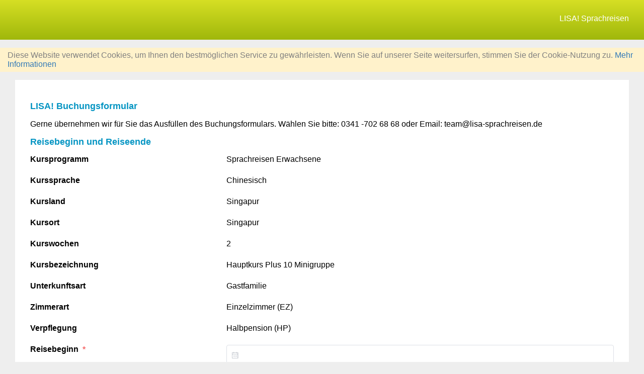

--- FILE ---
content_type: text/html; charset=utf-8
request_url: https://www.lisa-sprachreisen.de/booking/index.html?pjp=2874092&courseId=2519&ppid=14159
body_size: 900
content:
<!DOCTYPE html>
<html data-n-head="">
  <head>
    <meta data-n-head="true" charset="utf-8"/><meta data-n-head="true" name="viewport" content="width=device-width, initial-scale=1"/><meta data-n-head="true" data-hid="description" name="description" content="Lisa web frontend"/><title data-n-head="true">LISA!</title><link data-n-head="true" rel="icon" type="image/x-icon" href="/favicon.ico"/><link rel="preload" href="/_nuxt_frontend/manifest.d8298d10567293217751.js" as="script" /><link rel="preload" href="/_nuxt_frontend/vendor.0c84e0adc76c6ac3bec5.js" as="script" /><link rel="preload" href="/_nuxt_frontend/app.01e85cebd6c5a7d8a6ef.js" as="script" /><link rel="prefetch" href="/_nuxt_frontend/pages/bookingFromFinder/index.8886f6eccf0ecc0f2205.js" /><link rel="prefetch" href="/_nuxt_frontend/pages/finder/_.f5e1d5b65050554dc253.js" /><link rel="prefetch" href="/_nuxt_frontend/pages/booking/index.5bd03f92276c6084b75c.js" /><link rel="prefetch" href="/_nuxt_frontend/pages/index.3f7cdb7a673b7f377eb3.js" /><link rel="prefetch" href="/_nuxt_frontend/layouts/default.445eb21209d1803f9e44.js" /><link rel="prefetch" href="/_nuxt_frontend/pages/finder/index.e1b1e86ef6bf8c30890b.js" />
  </head>
  <body data-n-head="">
    <div id="__nuxt"><style>body, html, #__nuxt {  background-color: white;  width: 100%;  height: 100%;  display: flex;  justify-content: center;  align-items: center;  margin: 0;  padding: 0;}.spinner {  width: 40px;  height: 40px;  margin: 100px auto;  background-color: #dbe1ec;  border-radius: 100%;  -webkit-animation: sk-scaleout 1.0s infinite ease-in-out;  animation: sk-scaleout 1.0s infinite ease-in-out;}@-webkit-keyframes sk-scaleout {  0% { -webkit-transform: scale(0) }  100% {    -webkit-transform: scale(1.0);    opacity: 0;  }}@keyframes sk-scaleout {  0% {    -webkit-transform: scale(0);    transform: scale(0);  } 100% {    -webkit-transform: scale(1.0);    transform: scale(1.0);    opacity: 0;  }}</style><div class="spinner">  <div class="double-bounce1"></div>  <div class="double-bounce2"></div></div><!-- http://tobiasahlin.com/spinkit --></div>
  <script type="text/javascript" src="/_nuxt_frontend/manifest.d8298d10567293217751.js"></script><script type="text/javascript" src="/_nuxt_frontend/vendor.0c84e0adc76c6ac3bec5.js"></script><script type="text/javascript" src="/_nuxt_frontend/app.01e85cebd6c5a7d8a6ef.js"></script></body>
</html>


--- FILE ---
content_type: text/plain
request_url: https://www.google-analytics.com/j/collect?v=1&_v=j102&aip=1&a=520948342&t=pageview&_s=1&dl=https%3A%2F%2Fwww.lisa-sprachreisen.de%2Fbooking%2Findex.html%3Fpjp%3D2874092%26courseId%3D2519%26ppid%3D14159&dp=%2Fbooking%2Findex.html%3Fpjp%3D2874092%26courseId%3D2519%26ppid%3D14159&ul=en-us%40posix&dt=Lisa!%20Booking&sr=1280x720&vp=1280x720&_u=YEBAAEABAAAAACAAI~&jid=1704814277&gjid=400718043&cid=848346885.1769870496&tid=UA-2170010-1&_gid=377543084.1769870496&_r=1&_slc=1&z=989733483
body_size: -453
content:
2,cG-K5Z6EBZT5K

--- FILE ---
content_type: application/javascript; charset=UTF-8
request_url: https://www.lisa-sprachreisen.de/_nuxt_frontend/pages/booking/index.5bd03f92276c6084b75c.js
body_size: 41576
content:
/*! For license information please see LICENSES */
webpackJsonp([2],{"/IUv":function(t,e,a){"use strict";e.__esModule=!0,e.default={el:{colorpicker:{confirm:"OK",clear:"Ryd"},datepicker:{now:"Nu",today:"I dag",cancel:"Annuller",clear:"Ryd",confirm:"OK",selectDate:"Vælg dato",selectTime:"Vælg tidspunkt",startDate:"Startdato",startTime:"Starttidspunkt",endDate:"Slutdato",endTime:"Sluttidspunkt",prevYear:"Forrige år",nextYear:"Næste år",prevMonth:"Forrige måned",nextMonth:"Næste måned",year:"",month1:"Januar",month2:"Februar",month3:"Marts",month4:"April",month5:"Maj",month6:"Juni",month7:"Juli",month8:"August",month9:"September",month10:"Oktober",month11:"November",month12:"December",week:"uge",weeks:{sun:"Søn",mon:"Man",tue:"Tir",wed:"Ons",thu:"Tor",fri:"Fre",sat:"Lør"},months:{jan:"Jan",feb:"Feb",mar:"Mar",apr:"Apr",may:"Maj",jun:"Jun",jul:"Jul",aug:"Aug",sep:"Sep",oct:"Okt",nov:"Nov",dec:"Dec"}},select:{loading:"Henter",noMatch:"Ingen matchende data",noData:"Ingen data",placeholder:"Vælg"},cascader:{noMatch:"Ingen matchende data",loading:"Henter",placeholder:"Vælg"},pagination:{goto:"Gå til",pagesize:"/side",total:"Total {total}",pageClassifier:""},messagebox:{confirm:"OK",cancel:"Annuller",error:"Ugyldig input"},upload:{deleteTip:"tryk slet for at fjerne",delete:"Slet",preview:"Forhåndsvisning",continue:"Fortsæt"},table:{emptyText:"Ingen data",confirmFilter:"Bekræft",resetFilter:"Nulstil",clearFilter:"Alle",sumText:"Sum"},tree:{emptyText:"Ingen data"},transfer:{noMatch:"Ingen matchende data",noData:"Ingen data",titles:["Liste 1","Liste 2"],filterPlaceholder:"Indtast søgeord",noCheckedFormat:"{total} emner",hasCheckedFormat:"{checked}/{total} valgt"}}}},"/qJ3":function(t,e,a){"use strict";var o=a("DEnb"),r=a("UyCD"),n=a("kcOs");e.a={components:{BookingTravelDate:r.a,Loading:n.a},props:["i18n"],data:function(){return{}},beforeCreate:function(){o.a.assigneLanguage("en-US")},computed:{loadingBildungsurlaubBundeslands:function(){return!1},isNotYetSelectableServiceType:function(){return!1},bildungsurlaubBundeslands:function(){return this.$store.state.booking.Bildungsurlaub.availableBildungsurlaubBundeslands},bildungsurlaubBundeslandId:{get:function(){return this.$store.state.Product.bildungsurlaubBundeslandId},set:function(t){this.$store.commit("Product/setBildungsurlaubBundeslandId",t)}}},methods:{}}},"0gGr":function(t,e,a){(t.exports=a("FZ+f")(!1)).push([t.i,'.lisa-page[data-v-5a1c1fa0]{font-family:Open Sans,Lucida Grande,Tahoma,Trebuchet MS,Verdana,segoe ui,meiryo,yu gothic,hiragino kaku gothic pron,sans-serif}.modal-active[data-v-5a1c1fa0]{position:fixed}.label-for-requires[data-v-5a1c1fa0]:after{content:"*";color:#f56c6c;margin-left:4px}.required-input-error[data-v-5a1c1fa0]{margin:0;padding:5px;border:1px solid #f56c6c;background-color:#fde2e2;border-radius:4px}h1[data-v-5a1c1fa0],h2[data-v-5a1c1fa0]{color:#0595c3;font-size:18px}.my-checkbox[data-v-5a1c1fa0]{cursor:pointer;font-weight:500;color:#606266;line-height:19px;font-size:14px}.my-checkbox .checked[data-v-5a1c1fa0]{color:#409eff}.my-checkbox label[data-v-5a1c1fa0]{white-space:normal}.required-error .form[data-v-5a1c1fa0] .el-input__inner{border-color:red!important}.product-select h1[data-v-5a1c1fa0]{color:#0595c3}.product-select .row[data-v-5a1c1fa0]{margin-bottom:24px}.product-select .row .col .label[data-v-5a1c1fa0]{word-wrap:break-word;font-weight:700}.product-select .row .col .form .date[data-v-5a1c1fa0],.product-select .row .col .form .select[data-v-5a1c1fa0],.product-select .row .col .form .text[data-v-5a1c1fa0]{width:100%}@media screen and (max-width:992px){.col[data-v-5a1c1fa0]{padding-bottom:5px}.col label[data-v-5a1c1fa0]{color:gray}}',""])},"18iE":function(t,e,a){"use strict";e.__esModule=!0,e.default={el:{colorpicker:{confirm:"OK",clear:"Leeren"},datepicker:{now:"Jetzt",today:"Heute",cancel:"Abbrechen",clear:"Leeren",confirm:"OK",selectDate:"Datum wählen",selectTime:"Uhrzeit wählen",startDate:"Startdatum",startTime:"Startzeit",endDate:"Enddatum",endTime:"Endzeit",prevYear:"Letztes Jahr",nextYear:"Nächtes Jahr",prevMonth:"Letzter Monat",nextMonth:"Nächster Monat",day:"Tag",week:"Woche",month:"Monat",year:"",month1:"Januar",month2:"Februar",month3:"März",month4:"April",month5:"Mai",month6:"Juni",month7:"Juli",month8:"August",month9:"September",month10:"Oktober",month11:"November",month12:"Dezember",weeks:{sun:"So",mon:"Mo",tue:"Di",wed:"Mi",thu:"Do",fri:"Fr",sat:"Sa"},months:{jan:"Jan",feb:"Feb",mar:"Mär",apr:"Apr",may:"Mai",jun:"Jun",jul:"Jul",aug:"Aug",sep:"Sep",oct:"Okt",nov:"Nov",dec:"Dez"}},select:{loading:"Lädt.",noMatch:"Nichts gefunden.",noData:"Keine Daten",placeholder:"Daten wählen"},cascader:{noMatch:"Nichts gefunden.",loading:"Lädt.",placeholder:"Daten wählen"},pagination:{goto:"Gehe zu",pagesize:" pro Seite",total:"Gesamt {total}",pageClassifier:""},messagebox:{confirm:"OK",cancel:"Abbrechen",error:"Fehler"},upload:{deleteTip:"Klicke löschen zum entfernen",delete:"Löschen",preview:"Vorschau",continue:"Fortsetzen"},table:{emptyText:"Keine Daten",confirmFilter:"Anwenden",resetFilter:"Zurücksetzen",clearFilter:"Alles ",sumText:"Summe"},tree:{emptyText:"Keine Einträge"},transfer:{noMatch:"Nichts gefunden.",noData:"Keine Einträge",titles:["Liste 1","Liste 2"],filterPlaceholder:"Einträge filtern",noCheckedFormat:"{total} Einträge",hasCheckedFormat:"{checked}/{total} ausgewählt"}}}},"2I3B":function(t,e,a){"use strict";var o=function(){var t=this,e=t.$createElement,a=t._self._c||e;return this.arrivalAndDepartureOptionTypes.length>0?a("div",{staticClass:"product-select"},[a("el-row",{staticClass:"row",attrs:{gutter:10}},[a("el-col",{staticClass:"col",attrs:{xs:24,sm:8,md:8,lg:8,xl:8}},[a("label",{staticClass:"label"},[t._v(t._s(t.i18n["cms.booking.title.arrivalAndDeparture"])+" ")])]),a("el-col",{staticClass:"col",attrs:{xs:24,sm:16,md:16,lg:16,xl:16}},[a("el-radio-group",{staticClass:"arrival-and-departure",model:{value:t.arrivalAndDepartureOptionTypeId,callback:function(e){t.arrivalAndDepartureOptionTypeId=e},expression:"arrivalAndDepartureOptionTypeId"}},[a("ul",t._l(t.arrivalAndDepartureOptionTypes,function(e){return a("li",{key:e.id},[a("el-radio",{attrs:{label:e.id}},[t._v("\n              "+t._s(e.name)+"\n            ")])],1)}))]),a("div",{directives:[{name:"show",rawName:"v-show",value:t.isShownAdditionalText,expression:"isShownAdditionalText"}]},[a("el-input",{staticClass:"text",attrs:{placeholder:"memo"},model:{value:t.arrivalAndDepartureOptionTypeAdditionalText,callback:function(e){t.arrivalAndDepartureOptionTypeAdditionalText=e},expression:"arrivalAndDepartureOptionTypeAdditionalText"}})],1)],1)],1)],1):t._e()};o._withStripped=!0;var r={render:o,staticRenderFns:[]};e.a=r},"3xcv":function(t,e,a){"use strict";var o=function(){var t=this,e=t.$createElement,o=t._self._c||e;return o("div",[o("div",{staticClass:"container",class:t.status},[this.status["show-icon"]?o("a",{attrs:{href:"/"}},[o("div",{staticClass:"logo"},[this.status["is-default-logo"]?o("img",{attrs:{src:a("t9AP")}}):t._e(),this.status["is-default-logo"]?t._e():o("img",{attrs:{src:a("JNFq")}})])]):t._e(),o("div",{staticClass:"info"},[o("p",[t._v(t._s(t.i18n["cms.common.siteName"]))]),o("h1",[t._v(t._s(t.i18n["cms.finder.page.title"]))])])])])};o._withStripped=!0;var r={render:o,staticRenderFns:[]};e.a=r},"499j":function(t,e,a){"use strict";e.__esModule=!0,e.default={el:{colorpicker:{confirm:"உறுதி செய்",clear:"தெளிவாக்கு"},datepicker:{now:"தற்போது",today:"இன்று",cancel:"ரத்து செய்",clear:"சரி",confirm:"உறுதி செய்",selectDate:"தேதியை தேர்வு செய்",selectTime:"நேரத்தை தேர்வு செய்",startDate:"தொடங்கும் நாள்",startTime:"தொடங்கும் நேரம்",endDate:"முடியும் தேதி",endTime:"முடியும் நேரம்",prevYear:"Previous Year",nextYear:"Next Year",prevMonth:"Previous Month",nextMonth:"Next Month",year:"வருடம்",month1:"ஜனவரி",month2:"பிப்ரவரி",month3:"மார்ச்",month4:"ஏப்ரல்",month5:"மே",month6:"ஜூன்",month7:"ஜூலை",month8:"ஆகஸ்ட்",month9:"செப்டம்பர்",month10:"அக்டோபர்",month11:"நவம்பர்",month12:"டிசம்பர்",weeks:{sun:"ஞாயிறு",mon:"திங்கள்",tue:"செவ்வாய்",wed:"புதன்",thu:"வியாழன்",fri:"வெள்ளி",sat:"சனி"},months:{jan:"ஜனவரி",feb:"பிப்ரவரி",mar:"மார்ச்",apr:"ஏப்ரல்",may:"மே",jun:"ஜூன்",jul:"ஜூலை",aug:"ஆகஸ்ட்",sep:"செப்டம்பர்",oct:"அக்டோபர்",nov:"நவம்பர்",dec:"டிசம்பர்"}},select:{loading:"தயாராகிக்கொண்டிருக்கிறது",noMatch:"பொருத்தமான தரவு கிடைக்கவில்லை",noData:"தரவு இல்லை",placeholder:"தேர்வு செய்"},cascader:{noMatch:"பொருத்தமான தரவு கிடைக்கவில்லை",loading:"தயாராகிக்கொண்டிருக்கிறது",placeholder:"தேர்வு செய்"},pagination:{goto:"தேவையான் பகுதிக்கு செல்",pagesize:"/page",total:"மொத்தம் {total}",pageClassifier:""},messagebox:{title:"செய்தி",confirm:"உறுதி செய்",cancel:"ரத்து செய்",error:"பொருத்தாமில்லாத உள்ளீடு"},upload:{deleteTip:"press delete to remove",delete:"நீக்கு",preview:"முன்னோட்டம் பார்",continue:"தொடரு"},table:{emptyText:"தரவு இல்லை",confirmFilter:"உறுதி செய்",resetFilter:"புதுமாற்றம் செய்",clearFilter:"அனைத்தும்",sumText:"கூட்டு"},tree:{emptyText:"தரவு இல்லை"},transfer:{noMatch:"பொருத்தமான தரவு கிடைக்கவில்லை",noData:"தரவு இல்லை",titles:["பட்டியல் 1","பட்டியல் 2"],filterPlaceholder:"சொல்லை உள்ளீடு செய்",noCheckedFormat:"{total} items",hasCheckedFormat:"{checked}/{total} தேர்வு செய்யப்பட்டவைகள்"}}}},"5D2w":function(t,e,a){"use strict";var o=function(){var t=this,e=t.$createElement,a=t._self._c||e;return a("div",{staticClass:"product-select"},[a("el-row",{staticClass:"row",class:t.inputError("manualPrice"),attrs:{gutter:10}},[a("el-col",{staticClass:"col",attrs:{xs:24,sm:8,md:8,lg:8,xl:8}},[a("label",{staticClass:"label label-for-requires"},[t._v(t._s(t.i18n["cms.booking.basicInformation.form.basePrice"])+" ")])]),a("el-col",{staticClass:"col",attrs:{xs:24,sm:16,md:16,lg:16,xl:16}},[a("div",{staticClass:"form"},[a("el-input",{staticClass:"text",attrs:{placeholder:t.i18n["cms.booking.basicInformation.form.basePrice"]},on:{blur:t.clearNonNumbers},nativeOn:{keydown:function(e){return t.lightCheckInputtedCharacter(e)}},model:{value:t.manualPrice,callback:function(e){t.manualPrice=e},expression:"manualPrice"}},[a("template",{slot:"prepend"},[t._v(t._s(t.i18n.currencySymbol))])],2)],1)])],1)],1)};o._withStripped=!0;var r={render:o,staticRenderFns:[]};e.a=r},"6Olb":function(t,e,a){"use strict";e.__esModule=!0,e.default={el:{colorpicker:{confirm:"OK",clear:"Zmazať"},datepicker:{now:"Teraz",today:"Dnes",cancel:"Zrušiť",clear:"Zmazať",confirm:"OK",selectDate:"Vybrať dátum",selectTime:"Vybrať čas",startDate:"Dátum začiatku",startTime:"Čas začiatku",endDate:"Dátum konca",endTime:"Čas konca",prevYear:"Predošlý rok",nextYear:"Ďalší rok",prevMonth:"Predošlý mesiac",nextMonth:"Ďalší mesiac",day:"Deň",week:"Týždeň",month:"Mesiac",year:"Rok",month1:"Január",month2:"Február",month3:"Marec",month4:"Apríl",month5:"Máj",month6:"Jún",month7:"Júl",month8:"August",month9:"September",month10:"Október",month11:"November",month12:"December",weeks:{sun:"Ne",mon:"Po",tue:"Ut",wed:"St",thu:"Št",fri:"Pi",sat:"So"},months:{jan:"Jan",feb:"Feb",mar:"Mar",apr:"Apr",may:"Máj",jun:"Jún",jul:"Júl",aug:"Aug",sep:"Sep",oct:"Okt",nov:"Nov",dec:"Dec"}},select:{loading:"Načítavanie",noMatch:"Žiadna zhoda",noData:"Žiadne dáta",placeholder:"Vybrať"},cascader:{noMatch:"Žiadna zhoda",loading:"Načítavanie",placeholder:"Vybrať"},pagination:{goto:"Choď na",pagesize:"na stranu",total:"Všetko {total}",pageClassifier:""},messagebox:{title:"Správa",confirm:"OK",cancel:"Zrušiť",error:"Neplatný vstup"},upload:{deleteTip:"pre odstránenie stisni klávesu Delete",delete:"Vymazať",preview:"Prehliadať",continue:"Pokračovať"},table:{emptyText:"Žiadne dáta",confirmFilter:"Potvrdiť",resetFilter:"Zresetovať",clearFilter:"Všetko",sumText:"Spolu"},tree:{emptyText:"Žiadne dáta"},transfer:{noMatch:"Žiadna zhoda",noData:"Žiadne dáta",titles:["Zoznam 1","Zoznam 2"],filterPlaceholder:"Filtrovať podľa",noCheckedFormat:"{total} položiek",hasCheckedFormat:"{checked}/{total} označených"}}}},"6YPE":function(t,e,a){"use strict";e.__esModule=!0,e.default={el:{colorpicker:{confirm:"Εντάξει",clear:"Καθαρισμός"},datepicker:{now:"Τώρα",today:"Σήμερα",cancel:"Ακύρωση",clear:"Καθαρισμός",confirm:"Εντάξει",selectDate:"Επιλέξτε ημέρα",selectTime:"Επιλέξτε ώρα",startDate:"Ημερομηνία Έναρξης",startTime:"Ωρα Έναρξης",endDate:"Ημερομηνία Λήξης",endTime:"Ωρα Λήξης",prevYear:"Προηγούμενο Έτος",nextYear:"Επόμενο Έτος",prevMonth:"Προηγούμενος Μήνας",nextMonth:"Επόμενος Μήνας",year:"Έτος",month1:"Ιανουάριος",month2:"Φεβρουάριος",month3:"Μάρτιος",month4:"Απρίλιος",month5:"Μάιος",month6:"Ιούνιος",month7:"Ιούλιος",month8:"Αύγουστος",month9:"Σεπτέμβριος",month10:"Οκτώβριος",month11:"Νοέμβριος",month12:"Δεκέμβριος",weeks:{sun:"Κυρ",mon:"Δευ",tue:"Τρι",wed:"Τετ",thu:"Πεμ",fri:"Παρ",sat:"Σαβ"},months:{jan:"Ιαν",feb:"Φεβ",mar:"Μαρ",apr:"Απρ",may:"Μαϊ",jun:"Ιουν",jul:"Ιουλ",aug:"Αυγ",sep:"Σεπ",oct:"Οκτ",nov:"Νοε",dec:"Δεκ"}},select:{loading:"Φόρτωση",noMatch:"Δεν βρέθηκαν αποτελέσματα",noData:"Χωρίς δεδομένα",placeholder:"Επιλογή"},cascader:{noMatch:"Δεν βρέθηκαν αποτελέσματα",loading:"Φόρτωση",placeholder:"Επιλογή"},pagination:{goto:"Μετάβαση σε",pagesize:"/σελίδα",total:"Σύνολο {total}",pageClassifier:""},messagebox:{title:"Μήνυμα",confirm:"Εντάξει",cancel:"Ακύρωση",error:"Άκυρη εισαγωγή"},upload:{deleteTip:"Πάτησε Διαγραφή για αφαίρεση",delete:"Διαγραφή",preview:"Προεπισκόπηση",continue:"Συνέχεια"},table:{emptyText:"Χωρίς Δεδομένα",confirmFilter:"Επιβεβαίωση",resetFilter:"Επαναφορά",clearFilter:"Όλα",sumText:"Σύνολο"},tree:{emptyText:"Χωρίς Δεδομένα"},transfer:{noMatch:"Δεν βρέθηκαν αποτελέσματα",noData:"Χωρίς δεδομένα",titles:["Λίστα 1","Λίστα 2"],filterPlaceholder:"Αναζήτηση",noCheckedFormat:"{total} Αντικείμενα",hasCheckedFormat:"{checked}/{total} checked"}}}},"7Hxd":function(t,e,a){var o=a("YT9G");"string"==typeof o&&(o=[[t.i,o,""]]),o.locals&&(t.exports=o.locals);a("rjj0")("47787845",o,!1,{sourceMap:!1})},"7X8f":function(t,e,a){"use strict";e.__esModule=!0,e.default={el:{colorpicker:{confirm:"OK",clear:"Wyczyść"},datepicker:{now:"Teraz",today:"Dzisiaj",cancel:"Anuluj",clear:"Wyczyść",confirm:"OK",selectDate:"Wybierz datę",selectTime:"Wybierz godzinę",startDate:"Data początkowa",startTime:"Godzina początkowa",endDate:"Data końcowa",endTime:"Czas końcowa",prevYear:"Poprzedni rok",nextYear:"Następny rok",prevMonth:"Poprzedni miesiąc",nextMonth:"Następny miesiąc",year:"rok",month1:"styczeń",month2:"luty",month3:"marzec",month4:"kwiecień",month5:"maj",month6:"czerwiec",month7:"lipiec",month8:"sierpień",month9:"wrzesień",month10:"październik",month11:"listopad",month12:"grudzień",week:"tydzień",weeks:{sun:"niedz.",mon:"pon.",tue:"wt.",wed:"śr.",thu:"czw.",fri:"pt.",sat:"sob."},months:{jan:"STY",feb:"LUT",mar:"MAR",apr:"KWI",may:"MAJ",jun:"CZE",jul:"LIP",aug:"SIE",sep:"WRZ",oct:"PAŹ",nov:"LIS",dec:"GRU"}},select:{loading:"Ładowanie",noMatch:"Brak dopasowań",noData:"Brak danych",placeholder:"Wybierz"},cascader:{noMatch:"Brak dopasowań",loading:"Ładowanie",placeholder:"Wybierz"},pagination:{goto:"Idź do",pagesize:"/strona",total:"Wszystkich {total}",pageClassifier:""},messagebox:{title:"Wiadomość",confirm:"OK",cancel:"Anuluj",error:"Wiadomość zawiera niedozwolone znaki"},upload:{deleteTip:"kliknij kasuj aby usunąć",delete:"Kasuj",preview:"Podgląd",continue:"Kontynuuj"},table:{emptyText:"Brak danych",confirmFilter:"Potwierdź",resetFilter:"Resetuj",clearFilter:"Wszystko",sumText:"Razem"},tree:{emptyText:"Brak danych"},transfer:{noMatch:"Brak dopasowań",noData:"Brak danych",titles:["Lista 1","Lista 2"],filterPlaceholder:"Wpisz szukaną frazę",noCheckedFormat:"razem: {total}",hasCheckedFormat:"wybranych: {checked}/{total}"}}}},"7hQH":function(t,e,a){var o=a("K31q");"string"==typeof o&&(o=[[t.i,o,""]]),o.locals&&(t.exports=o.locals);a("rjj0")("89764c58",o,!1,{sourceMap:!1})},"7o4M":function(t,e,a){var o=a("sv4M");"string"==typeof o&&(o=[[t.i,o,""]]),o.locals&&(t.exports=o.locals);a("rjj0")("31213c68",o,!1,{sourceMap:!1})},"8XjJ":function(t,e,a){var o=a("S0Nb");"string"==typeof o&&(o=[[t.i,o,""]]),o.locals&&(t.exports=o.locals);a("rjj0")("5dc16abe",o,!1,{sourceMap:!1})},"9ccx":function(t,e,a){"use strict";var o=a("Afco"),r=a("RtUd"),n=!1;var s=function(t){n||a("7hQH")},i=a("VU/8")(o.a,r.a,!1,s,"data-v-69367a41",null);i.options.__file="components/booking/RoomOption.vue",e.a=i.exports},Afco:function(t,e,a){"use strict";a("dsUw");e.a={props:["i18n"],data:function(){return{loadingArrivalAndDepartureOptionTypes:!1}},computed:{availableProductRoomOptions:function(){return this.$store.state.booking.RoomOption.availableProductRoomOptions},productRoomOptionIds:{get:function(){return this.$store.state.Product.productRoomOptionIds},set:function(t){this.$store.commit("Product/setProductRoomOptionIds",t)}}},methods:{}}},AgHy:function(t,e,a){"use strict";e.__esModule=!0,e.default={el:{colorpicker:{confirm:"OK",clear:"Vymazat"},datepicker:{now:"Teď",today:"Dnes",cancel:"Zrušit",clear:"Vymazat",confirm:"OK",selectDate:"Vybrat datum",selectTime:"Vybrat čas",startDate:"Datum začátku",startTime:"Čas začátku",endDate:"Datum konce",endTime:"Čas konce",prevYear:"Předchozí rok",nextYear:"Příští rok",prevMonth:"Předchozí měsíc",nextMonth:"Příští měsíc",day:"Den",week:"Týden",month:"Měsíc",year:"Rok",month1:"Leden",month2:"Únor",month3:"Březen",month4:"Duben",month5:"Květen",month6:"Červen",month7:"Červenec",month8:"Srpen",month9:"Září",month10:"Říjen",month11:"Listopad",month12:"Prosinec",weeks:{sun:"Ne",mon:"Po",tue:"Út",wed:"St",thu:"Čt",fri:"Pá",sat:"So"},months:{jan:"Led",feb:"Úno",mar:"Bře",apr:"Dub",may:"Kvě",jun:"Čer",jul:"Čvc",aug:"Srp",sep:"Zář",oct:"Říj",nov:"Lis",dec:"Pro"}},select:{loading:"Načítání",noMatch:"Žádná shoda",noData:"Žádná data",placeholder:"Vybrat"},cascader:{noMatch:"Žádná shoda",loading:"Načítání",placeholder:"Vybrat"},pagination:{goto:"Jít na",pagesize:"na stranu",total:"Celkem {total}",pageClassifier:""},messagebox:{title:"Zpráva",confirm:"OK",cancel:"Zrušit",error:"Neplatný vstup"},upload:{deleteTip:"Stisknout pro smazání",delete:"Vymazat",preview:"Náhled",continue:"Pokračovat"},table:{emptyText:"Žádná data",confirmFilter:"Potvrdit",resetFilter:"Resetovat",clearFilter:"Vše",sumText:"Celkem"},tree:{emptyText:"Žádná data"},transfer:{noMatch:"Žádná shoda",noData:"Žádná data",titles:["Seznam 1","Seznam 2"],filterPlaceholder:"Klíčové slovo",noCheckedFormat:"{total} položek",hasCheckedFormat:"{checked}/{total} vybráno"}}}},B1V4:function(t,e,a){"use strict";var o=function(){var t=this,e=t.$createElement,a=t._self._c||e;return a("div",{staticClass:"record"},[t.insurances.length>0?a("div",[a("h1",[t._v(t._s(t.i18n["cms.booking.title.insurance"]))]),a("br"),a("Row",{staticClass:"row",attrs:{gutter:10}},[a("Column",{staticClass:"col",attrs:{xs:24,sm:8,md:8,lg:8,xl:8}},[a("label",{staticClass:"label"},[t._v(t._s(t.i18n["cms.booking.title.insurance"])+" ")])]),a("Column",{staticClass:"col",attrs:{xs:24,sm:16,md:16,lg:16,xl:16}},[a("div",{staticStyle:{"margin-bottom":"12px"}},[a("el-radio-group",{model:{value:t.useInsurance,callback:function(e){t.useInsurance=e},expression:"useInsurance"}},[a("el-radio",{attrs:{label:!0,size:"large"}},[t._v(t._s(t.i18n["cms.booking.insurance.form.useInsuranceYes"]))]),a("el-radio",{attrs:{label:!1,size:"large"}},[t._v(t._s(t.i18n["cms.booking.insurance.form.useInsuranceNo"]))])],1)],1),a("div",{directives:[{name:"show",rawName:"v-show",value:t.useInsurance,expression:"useInsurance"}],staticClass:"form"},[a("loading",{attrs:{loading:t.loading}}),a("el-select",{staticClass:"select",attrs:{placeholder:t.i18n["cms.booking.title.insurance"],disabled:t.loading,filterable:""},model:{value:t.insuranceId,callback:function(e){t.insuranceId=e},expression:"insuranceId"}},t._l(t.insurances,function(e){return a("Option",{key:e.id,attrs:{value:e.id,label:e.name}},[t._v(t._s(e.name))])})),t.hasInsurancePage?a("p",[a("a",{attrs:{href:t.linkToInsurance,target:"_blank"}},[t._v(t._s(t.textLinktToInsurancePage))])]):t._e()],1)])],1),a("Row",{directives:[{name:"show",rawName:"v-show",value:t.useInsurance,expression:"useInsurance"}],staticClass:"row",attrs:{gutter:10}},[a("Column",{staticClass:"col",attrs:{xs:24,sm:8,md:8,lg:8,xl:8}},[a("label",{staticClass:"label"},[t._v(t._s(t.i18n["cms.booking.insurance.form.premium"])+" ")])]),a("Column",{staticClass:"col",attrs:{xs:24,sm:16,md:16,lg:16,xl:16}},[a("div",{staticClass:"form"},[a("el-input",{staticClass:"text",attrs:{placeholder:t.i18n["cms.booking.insurance.form.premium"]},on:{blur:t.clearNonNumbers},nativeOn:{keydown:function(e){return t.lightCheckInputtedCharacter(e)}},model:{value:t.insurancePremium,callback:function(e){t.insurancePremium=e},expression:"insurancePremium"}})],1)])],1)],1):t._e(),a("h1",[t._v(t._s(t.i18n["cms.booking.title.extraInformation"]))]),a("br"),a("Row",{staticClass:"row",attrs:{gutter:10}},[a("Column",{staticClass:"col",attrs:{xs:24,sm:8,md:8,lg:8,xl:8}},[a("label",{staticClass:"label"},[t._v(t._s(t.i18n["cms.booking.extraInformation.form.iHeardAboutLISAFrom"])+" ")])]),a("Column",{staticClass:"col",attrs:{xs:24,sm:16,md:16,lg:16,xl:16}},[a("div",{staticClass:"form"},[a("loading",{attrs:{loading:t.loading}}),a("el-select",{staticClass:"select",attrs:{placeholder:t.i18n["cms.booking.extraInformation.form.iHeardAboutLISAFrom"],disabled:t.loading,filterable:""},model:{value:t.aboutLisaFromId,callback:function(e){t.aboutLisaFromId=e},expression:"aboutLisaFromId"}},t._l(t.aboutLisaList,function(e){return a("Option",{key:e.id,attrs:{value:e.id,label:e.name}},[t._v(t._s(e.name))])}))],1)])],1),a("Row",{staticClass:"row",attrs:{gutter:10}},[a("Column",{staticClass:"col",attrs:{xs:24,sm:8,md:8,lg:8,xl:8}},[a("label",{staticClass:"label"},[t._v("Extra  ")])]),a("Column",{staticClass:"col",attrs:{xs:24,sm:16,md:16,lg:16,xl:16}},[a("div",{staticClass:"form"},t._l(t.extraInformationTypes2(),function(e){return a("div",{key:e.id},[a("div",{staticClass:"my-checkbox"},[a("input",{directives:[{name:"model",rawName:"v-model",value:t.bookingExtraInformationTypeIds,expression:"bookingExtraInformationTypeIds"}],attrs:{type:"checkbox",id:"extrainfo-"+e.id},domProps:{value:e.id,checked:Array.isArray(t.bookingExtraInformationTypeIds)?t._i(t.bookingExtraInformationTypeIds,e.id)>-1:t.bookingExtraInformationTypeIds},on:{change:function(a){var o=t.bookingExtraInformationTypeIds,r=a.target,n=!!r.checked;if(Array.isArray(o)){var s=e.id,i=t._i(o,s);r.checked?i<0&&(t.bookingExtraInformationTypeIds=o.concat([s])):i>-1&&(t.bookingExtraInformationTypeIds=o.slice(0,i).concat(o.slice(i+1)))}else t.bookingExtraInformationTypeIds=n}}}),a("label",{class:{checked:t.bookingExtraInformationTypeIds.includes(e.id)},attrs:{for:"extrainfo-"+e.id}},[t._v("\n              "+t._s(e.name)+"\n            ")])])])}))])],1),a("Row",{staticClass:"row",attrs:{gutter:10}},[a("Column",{staticClass:"col",attrs:{xs:24,sm:8,md:8,lg:8,xl:8}},[a("label",{staticClass:"label"},[t._v(t._s(t.i18n["cms.booking.travelCompanions"])+" ("+t._s(t.i18n["cms.booking.travelCompanionsWarn"])+")")])]),a("Column",{staticClass:"col",attrs:{xs:24,sm:16,md:16,lg:16,xl:16}},[a("div",{staticClass:"form"},[a("Input",{staticClass:"text",attrs:{placeholder:t.i18n["cms.booking.travelCompanions"]},model:{value:t.travelCompanions,callback:function(e){t.travelCompanions=e},expression:"travelCompanions"}})],1)])],1),a("Row",{staticClass:"row",attrs:{gutter:10}},[a("Column",{staticClass:"col",attrs:{xs:24,sm:8,md:8,lg:8,xl:8}},[a("label",{staticClass:"label"},[t._v(t._s(t.i18n["cms.booking.extraInformation.form.comments"])+" ")])]),a("Column",{staticClass:"col",attrs:{xs:24,sm:16,md:16,lg:16,xl:16}},[a("div",{staticClass:"form"},[a("Input",{staticClass:"text",attrs:{placeholder:t.i18n["cms.booking.extraInformation.form.comments"],type:"textarea",rows:3},model:{value:t.comment,callback:function(e){t.comment=e},expression:"comment"}})],1)])],1),a("Row",{staticClass:"row",attrs:{gutter:10}},[a("Column",{staticClass:"col",attrs:{xs:24,sm:8,md:8,lg:8,xl:8}},[a("label",{staticClass:"label"},[t._v(t._s(t.i18n["cms.booking.customerContact.form.bookingFormCompletedBy"])+" ")])]),a("Column",{staticClass:"col",attrs:{xs:24,sm:16,md:16,lg:16,xl:16}},[a("div",{staticClass:"form"},[a("Input",{staticClass:"text",attrs:{placeholder:t.i18n["cms.booking.customerContact.form.bookingFormCompletedBy"]},model:{value:t.bookingFormCompletedBy,callback:function(e){t.bookingFormCompletedBy=e},expression:"bookingFormCompletedBy"}})],1)])],1)],1)};o._withStripped=!0;var r={render:o,staticRenderFns:[]};e.a=r},Br3w:function(t,e,a){(t.exports=a("FZ+f")(!1)).push([t.i,'.lisa-page[data-v-dcb7e698]{font-family:Open Sans,Lucida Grande,Tahoma,Trebuchet MS,Verdana,segoe ui,meiryo,yu gothic,hiragino kaku gothic pron,sans-serif}.modal-active[data-v-dcb7e698]{position:fixed}.label-for-requires[data-v-dcb7e698]:after{content:"*";color:#f56c6c;margin-left:4px}.required-input-error[data-v-dcb7e698]{margin:0;padding:5px;border:1px solid #f56c6c;background-color:#fde2e2;border-radius:4px}h1[data-v-dcb7e698],h2[data-v-dcb7e698]{color:#0595c3;font-size:18px}.my-checkbox[data-v-dcb7e698]{cursor:pointer;font-weight:500;color:#606266;line-height:19px;font-size:14px}.my-checkbox .checked[data-v-dcb7e698]{color:#409eff}.my-checkbox label[data-v-dcb7e698]{white-space:normal}.required-error .form[data-v-dcb7e698] .el-input__inner{border-color:red!important}.product-select h1[data-v-dcb7e698]{color:#0595c3}.product-select .row[data-v-dcb7e698]{margin-bottom:12px}.product-select .row .col .label[data-v-dcb7e698]{word-wrap:break-word;font-weight:700}.product-select .row .col .form .date[data-v-dcb7e698],.product-select .row .col .form .select[data-v-dcb7e698],.product-select .row .col .form .text[data-v-dcb7e698]{width:100%}@media screen and (max-width:992px){.col[data-v-dcb7e698]{padding-bottom:5px}.col label[data-v-dcb7e698]{color:gray}}',""])},DEnb:function(t,e,a){"use strict";var o=a("urW8"),r=a.n(o),n=a("N57/"),s=a.n(n),i=a("HjM1"),l=a.n(i),c=a("FLZX"),d=a.n(c),m=a("RTTe"),u=a.n(m),p=a("AgHy"),h=a.n(p),f=a("/IUv"),g=a.n(f),b=a("18iE"),v=a.n(b),k=a("Ug3A"),x=a.n(k),C=a("6YPE"),y=a.n(C),T=a("wUZ8"),w=a.n(T),I=a("JR9b"),P=a.n(I),M=a("O83D"),_=a.n(M),D=a("xWes"),O=a.n(D),A=a("SjQo"),S=a.n(A),N=a("o9y8"),$=a.n(N),F=a("kAux"),j=a.n(F),z=a("QCu+"),R=a.n(z),B=a("zGag"),E=a.n(B),L=a("znjY"),Y=a.n(L),G=a("umXq"),J=a.n(G),K=a("UPj1"),q=a.n(K),V=a("s69x"),U=a.n(V),H=a("iomK"),W=a.n(H),Z=a("oeUK"),Q=a.n(Z),X=a("U2g/"),tt=a.n(X),et=a("et6G"),at=a.n(et),ot=a("Ti3X"),rt=a.n(ot),nt=a("7X8f"),st=a.n(nt),it=a("LVWl"),lt=a.n(it),ct=a("KPSE"),dt=a.n(ct),mt=a("jU9l"),ut=a.n(mt),pt=a("UMRm"),ht=a.n(pt),ft=a("6Olb"),gt=a.n(ft),bt=a("QxZd"),vt=a.n(bt),kt=a("Js62"),xt=a.n(kt),Ct=a("499j"),yt=a.n(Ct),Tt=a("QG7+"),wt=a.n(Tt),It=a("pU2x"),Pt=a.n(It),Mt=a("uc8M"),_t=a.n(Mt),Dt=a("Xwqu"),Ot=a.n(Dt),At=a("MpSA"),St=a.n(At),Nt=a("Vi3T"),$t=a.n(Nt),Ft=a("gwsl"),jt=a.n(Ft);e.a={assigneLanguage:function(t){var e={afZA:s.a,ar:l.a,bg:d.a,ca:u.a,csCZ:h.a,da:g.a,de:v.a,ee:x.a,el:y.a,en:w.a,es:P.a,fa:_.a,fi:O.a,fr:S.a,he:$.a,hu:j.a,id:R.a,it:E.a,ja:Y.a,ko:J.a,ku:q.a,kz:U.a,lt:W.a,lv:Q.a,mn:tt.a,nbNO:at.a,nl:rt.a,pl:st.a,ptbr:lt.a,pt:dt.a,ro:ut.a,ruRU:ht.a,sk:gt.a,sl:vt.a,svSE:xt.a,ta:yt.a,th:wt.a,tk:Pt.a,trTR:_t.a,ua:Ot.a,vi:St.a,zhCN:$t.a,zhTW:jt.a};if(t){var a=e[(t.includes("_")?t.split("_")[0]:t).replace("-","")];a?r.a.use(a):r.a.use(e.en)}else r.a.use(e.en)}}},DbpA:function(t,e,a){(t.exports=a("FZ+f")(!1)).push([t.i,'.lisa-page[data-v-ad84041a]{font-family:Open Sans,Lucida Grande,Tahoma,Trebuchet MS,Verdana,segoe ui,meiryo,yu gothic,hiragino kaku gothic pron,sans-serif}.modal-active[data-v-ad84041a]{position:fixed}.label-for-requires[data-v-ad84041a]:after{content:"*";color:#f56c6c;margin-left:4px}.required-input-error[data-v-ad84041a]{margin:0;padding:5px;border:1px solid #f56c6c;background-color:#fde2e2;border-radius:4px}h1[data-v-ad84041a],h2[data-v-ad84041a]{color:#0595c3;font-size:18px}.my-checkbox[data-v-ad84041a]{cursor:pointer;font-weight:500;color:#606266;line-height:19px;font-size:14px}.my-checkbox .checked[data-v-ad84041a]{color:#409eff}.my-checkbox label[data-v-ad84041a]{white-space:normal}.required-error .form[data-v-ad84041a] .el-input__inner{border-color:red!important}.label[data-v-ad84041a]{word-wrap:break-word;font-weight:700}.error-message[data-v-ad84041a]{margin-bottom:12px}.container[data-v-ad84041a]{z-index:1;background-color:#eee;margin:12px 0 0!important;padding:0;width:100%}.container .content-wrapper[data-v-ad84041a]{width:100%}.container .content-wrapper .content[data-v-ad84041a]{padding:30px;margin:0 30px;background-color:#fff}.booking-button-wrapper[data-v-ad84041a]{text-align:center;margin-top:30px;margin-bottom:20px}@media screen and (max-width:992px){.col[data-v-ad84041a]{padding-bottom:5px}.col label[data-v-ad84041a]{color:gray}.container .content-wrapper[data-v-ad84041a]{display:block;width:100%}.container .content-wrapper .content[data-v-ad84041a]{padding:10px;margin:0}}',""])},FGaS:function(t,e,a){var o=a("KS0m");"string"==typeof o&&(o=[[t.i,o,""]]),o.locals&&(t.exports=o.locals);a("rjj0")("eca92f46",o,!1,{sourceMap:!1})},FLZX:function(t,e,a){"use strict";e.__esModule=!0,e.default={el:{colorpicker:{confirm:"OK",clear:"Изчисти"},datepicker:{now:"Сега",today:"Днес",cancel:"Откажи",clear:"Изчисти",confirm:"ОК",selectDate:"Избери дата",selectTime:"Избери час",startDate:"Начална дата",startTime:"Начален час",endDate:"Крайна дата",endTime:"Краен час",prevYear:"Previous Year",nextYear:"Next Year",prevMonth:"Previous Month",nextMonth:"Next Month",year:"",month1:"Януари",month2:"Февруари",month3:"Март",month4:"Април",month5:"Май",month6:"Юни",month7:"Юли",month8:"Август",month9:"Септември",month10:"Октомври",month11:"Ноември",month12:"Декември",weeks:{sun:"Нед",mon:"Пон",tue:"Вто",wed:"Сря",thu:"Чет",fri:"Пет",sat:"Съб"},months:{jan:"Яну",feb:"Фев",mar:"Мар",apr:"Апр",may:"Май",jun:"Юни",jul:"Юли",aug:"Авг",sep:"Сеп",oct:"Окт",nov:"Ное",dec:"Дек"}},select:{loading:"Зареждане",noMatch:"Няма намерени",noData:"Няма данни",placeholder:"Избери"},cascader:{noMatch:"Няма намерени",loading:"Зареждане",placeholder:"Избери"},pagination:{goto:"Иди на",pagesize:"/страница",total:"Общо {total}",pageClassifier:""},messagebox:{title:"Съобщение",confirm:"ОК",cancel:"Откажи",error:"Невалидни данни"},upload:{deleteTip:"press delete to remove",delete:"Изтрий",preview:"Прегледай",continue:"Продължи"},table:{emptyText:"Няма данни",confirmFilter:"Потвърди",resetFilter:"Изчисти",clearFilter:"Всички",sumText:"Sum"},tree:{emptyText:"Няма данни"},transfer:{noMatch:"Няма намерени",noData:"Няма данни",titles:["List 1","List 2"],filterPlaceholder:"Enter keyword",noCheckedFormat:"{total} items",hasCheckedFormat:"{checked}/{total} checked"}}}},Fiuh:function(t,e,a){(t.exports=a("FZ+f")(!1)).push([t.i,'.lisa-page[data-v-5cab7ef9]{font-family:Open Sans,Lucida Grande,Tahoma,Trebuchet MS,Verdana,segoe ui,meiryo,yu gothic,hiragino kaku gothic pron,sans-serif}.modal-active[data-v-5cab7ef9]{position:fixed}.label-for-requires[data-v-5cab7ef9]:after{content:"*";color:#f56c6c;margin-left:4px}.required-input-error[data-v-5cab7ef9]{margin:0;padding:5px;border:1px solid #f56c6c;background-color:#fde2e2;border-radius:4px}h1[data-v-5cab7ef9],h2[data-v-5cab7ef9]{color:#0595c3;font-size:18px}.my-checkbox[data-v-5cab7ef9]{cursor:pointer;font-weight:500;color:#606266;line-height:19px;font-size:14px}.my-checkbox .checked[data-v-5cab7ef9]{color:#409eff}.my-checkbox label[data-v-5cab7ef9]{white-space:normal}.required-error .form[data-v-5cab7ef9] .el-input__inner{border-color:red!important}.travel-date[data-v-5cab7ef9]{background-color:#fff}.travel-date h1[data-v-5cab7ef9]{color:#0595c3}.travel-date .row[data-v-5cab7ef9]{margin-bottom:12px}.travel-date .row .col .label[data-v-5cab7ef9]{word-wrap:break-word;font-weight:700}.travel-date .row .col .form .date[data-v-5cab7ef9],.travel-date .row .col .form .select[data-v-5cab7ef9],.travel-date .row .col .form .text[data-v-5cab7ef9]{width:100%}@media screen and (max-width:992px){.col[data-v-5cab7ef9]{padding-bottom:5px}.col label[data-v-5cab7ef9]{color:gray}}',""])},HjM1:function(t,e,a){"use strict";e.__esModule=!0,e.default={el:{colorpicker:{confirm:"موافق",clear:"إزالة"},datepicker:{now:"الآن",today:"اليوم",cancel:"إلغاء",clear:"إزالة",confirm:"موافق",selectDate:"أختر التاريخ",selectTime:"أختر الوقت",startDate:"تاريخ البدء",startTime:"وقت البدء",endDate:"تاريخ الانتهاء",endTime:"وقت الانتهاء",prevYear:"Previous Year",nextYear:"Next Year",prevMonth:"Previous Month",nextMonth:"Next Month",year:"",month1:"يناير",month2:"فبراير",month3:"مارس",month4:"ابريل",month5:"مايو",month6:"يونيو",month7:"يوليو",month8:"أغسطس",month9:"سبتمبر",month10:"أكتوبر",month11:"نوفمبر",month12:"ديسمبر",week:"أسبوع",weeks:{sun:"الأحد",mon:"الأثنين",tue:"الثلاثاء",wed:"الأربعاء",thu:"الخميس",fri:"الجمعة",sat:"السبت"},months:{jan:"يناير",feb:"فبراير",mar:"مارس",apr:"أبريل",may:"مايو",jun:"يونيو",jul:"يوليو",aug:"أغسطس",sep:"سبتمبر",oct:"أكتوبر",nov:"نوفمبر",dec:"ديسمبر"}},select:{loading:"جار التحميل",noMatch:"لايوجد بيانات مطابقة",noData:"لايوجد بيانات",placeholder:"أختر"},cascader:{noMatch:"لايوجد بيانات مطابقة",loading:"جار التحميل",placeholder:"أختر"},pagination:{goto:"أذهب إلى",pagesize:"/صفحة",total:"الكل {total}",pageClassifier:""},messagebox:{title:"الرسالة",confirm:"موافق",cancel:"إلغاء",error:"مدخل غير صحيح"},upload:{delete:"حذف",preview:"عرض",continue:"إستمرار"},table:{emptyText:"لايوجد بيانات",confirmFilter:"تأكيد",resetFilter:"حذف",clearFilter:"الكل",sumText:"المجموع"},tree:{emptyText:"لايوجد بيانات"},transfer:{noMatch:"لايوجد بيانات مطابقة",noData:"لايوجد بيانات",titles:["قائمة 1","قائمة 2"],filterPlaceholder:"ادخل كلمة",noCheckedFormat:"{total} عناصر",hasCheckedFormat:"{checked}/{total} مختار"}}}},IRUE:function(t,e,a){"use strict";var o=function(){var t=this,e=t.$createElement,a=t._self._c||e;return a("div",{staticClass:"product-select"},[t.availableCourseGroupOptions.length>0?a("el-row",{staticClass:"row",attrs:{gutter:10}},[a("el-col",{staticClass:"col",attrs:{xs:24,sm:8,md:8,lg:8,xl:8}},[a("label",{staticClass:"label"},[t._v(t._s(t.i18n["cms.booking.title.courseOptions"])+" ")])]),a("el-col",{staticClass:"col",attrs:{xs:24,sm:16,md:16,lg:16,xl:16}},t._l(t.availableCourseGroupOptions,function(e){return a("div",{key:e.productCourseGroupOptionId},[a("div",{staticClass:"my-checkbox"},[a("input",{directives:[{name:"model",rawName:"v-model",value:t.productCourseGroupOptionIds,expression:"productCourseGroupOptionIds"}],attrs:{type:"checkbox",id:"cgo-"+e.productCourseGroupOptionId},domProps:{value:e.productCourseGroupOptionId,checked:Array.isArray(t.productCourseGroupOptionIds)?t._i(t.productCourseGroupOptionIds,e.productCourseGroupOptionId)>-1:t.productCourseGroupOptionIds},on:{change:function(a){var o=t.productCourseGroupOptionIds,r=a.target,n=!!r.checked;if(Array.isArray(o)){var s=e.productCourseGroupOptionId,i=t._i(o,s);r.checked?i<0&&(t.productCourseGroupOptionIds=o.concat([s])):i>-1&&(t.productCourseGroupOptionIds=o.slice(0,i).concat(o.slice(i+1)))}else t.productCourseGroupOptionIds=n}}}),a("label",{class:{checked:t.productCourseGroupOptionIds.includes(e.productCourseGroupOptionId)},attrs:{for:"cgo-"+e.productCourseGroupOptionId}},[t._v("\n            "+t._s(e.label)+"\n          ")])])])}))],1):t._e()],1)};o._withStripped=!0;var r={render:o,staticRenderFns:[]};e.a=r},"IU+q":function(t,e,a){"use strict";e.a={props:["i18n","modalStatus"],computed:{status:function(){return{"modal-active":this.modalStatus["modal-active"],"show-icon":!1,"is-default-logo":!0}}},mounted:function(){window.location.hostname.includes("oxford-summer-school")&&(this.status["is-default-logo"]=!1),this.status["show-icon"]=!0}}},Ii6I:function(t,e,a){"use strict";var o=a("zL8q"),r=(a.n(o),a("UyCD")),n=a("kcOs"),s=a("sxgq"),i=a("R0CQ"),l=a("Rkcb"),c=a("9ccx"),d=a("MIWI"),m=a("REGN"),u=a("DEnb");a("KmSB");e.a={props:["i18n","priceJoinedPriceId"],components:{Row:o.Row,Column:o.Col,Loading:n.a,BookingTravelDate:r.a,BookingManualPrice:s.a,BookingBildungsurlaub:i.a,ArrivalAndDeparture:l.a,RoomOption:c.a,Transfer:d.a,CourseGroupOption:m.a},beforeCreate:function(){u.a.assigneLanguage("en-US")},mounted:function(){},computed:{},methods:{}}},J6AC:function(t,e,a){(t.exports=a("FZ+f")(!1)).push([t.i,'.lisa-page[data-v-182e42e2]{font-family:Open Sans,Lucida Grande,Tahoma,Trebuchet MS,Verdana,segoe ui,meiryo,yu gothic,hiragino kaku gothic pron,sans-serif}.modal-active[data-v-182e42e2]{position:fixed}.label-for-requires[data-v-182e42e2]:after{content:"*";color:#f56c6c;margin-left:4px}.required-input-error[data-v-182e42e2]{margin:0;padding:5px;border:1px solid #f56c6c;background-color:#fde2e2;border-radius:4px}h1[data-v-182e42e2],h2[data-v-182e42e2]{color:#0595c3;font-size:18px}.my-checkbox[data-v-182e42e2]{cursor:pointer;font-weight:500;color:#606266;line-height:19px;font-size:14px}.my-checkbox .checked[data-v-182e42e2]{color:#409eff}.my-checkbox label[data-v-182e42e2]{white-space:normal}.required-error .form[data-v-182e42e2] .el-input__inner{border-color:red!important}.product-select h1[data-v-182e42e2]{color:#0595c3}.product-select .row[data-v-182e42e2]{margin-bottom:12px}.product-select .row .col .label[data-v-182e42e2]{word-wrap:break-word;font-weight:700}.product-select .row .col .form .date[data-v-182e42e2],.product-select .row .col .form .select[data-v-182e42e2],.product-select .row .col .form .text[data-v-182e42e2]{width:100%}@media screen and (max-width:992px){.col[data-v-182e42e2]{padding-bottom:5px}.col label[data-v-182e42e2]{color:gray}}',""])},JNFq:function(t,e,a){t.exports=a.p+"img/logo-oxford-summer-school-141x96.e54af58.png"},JQ6w:function(t,e,a){(t.exports=a("FZ+f")(!1)).push([t.i,'.lisa-page[data-v-6e87f664]{font-family:Open Sans,Lucida Grande,Tahoma,Trebuchet MS,Verdana,segoe ui,meiryo,yu gothic,hiragino kaku gothic pron,sans-serif}.modal-active[data-v-6e87f664]{position:fixed}.label-for-requires[data-v-6e87f664]:after{content:"*";color:#f56c6c;margin-left:4px}.required-input-error[data-v-6e87f664]{margin:0;padding:5px;border:1px solid #f56c6c;background-color:#fde2e2;border-radius:4px}h1[data-v-6e87f664],h2[data-v-6e87f664]{color:#0595c3;font-size:18px}.my-checkbox[data-v-6e87f664]{cursor:pointer;font-weight:500;color:#606266;line-height:19px;font-size:14px}.my-checkbox .checked[data-v-6e87f664]{color:#409eff}.my-checkbox label[data-v-6e87f664]{white-space:normal}.required-error .form[data-v-6e87f664] .el-input__inner{border-color:red!important}.product-select h1[data-v-6e87f664]{color:#0595c3}.product-select .row[data-v-6e87f664]{margin-bottom:12px}.product-select .row .col .label[data-v-6e87f664]{word-wrap:break-word;font-weight:700}.product-select .row .col .form .date[data-v-6e87f664],.product-select .row .col .form .select[data-v-6e87f664],.product-select .row .col .form .text[data-v-6e87f664]{width:100%}.product-select .row .col .arrival-and-departure ul[data-v-6e87f664]{padding-left:0;margin-bottom:16px}.product-select .row .col .arrival-and-departure ul li[data-v-6e87f664]{margin-top:16px}.product-select .row .col .arrival-and-departure label[data-v-6e87f664]{white-space:normal}@media screen and (max-width:992px){.col[data-v-6e87f664]{padding-bottom:5px}.col label[data-v-6e87f664]{color:gray}}',""])},JR9b:function(t,e,a){"use strict";e.__esModule=!0,e.default={el:{colorpicker:{confirm:"Confirmar",clear:"Despejar"},datepicker:{now:"Ahora",today:"Hoy",cancel:"Cancelar",clear:"Despejar",confirm:"Confirmar",selectDate:"Seleccionar fecha",selectTime:"Seleccionar hora",startDate:"Fecha Incial",startTime:"Hora Inicial",endDate:"Fecha Final",endTime:"Hora Final",prevYear:"Año Anterior",nextYear:"Próximo Año",prevMonth:"Mes Anterior",nextMonth:"Próximo Mes",year:"",month1:"enero",month2:"febrero",month3:"marzo",month4:"abril",month5:"mayo",month6:"junio",month7:"julio",month8:"agosto",month9:"septiembre",month10:"octubre",month11:"noviembre",month12:"diciembre",weeks:{sun:"dom",mon:"lun",tue:"mar",wed:"mié",thu:"jue",fri:"vie",sat:"sáb"},months:{jan:"ene",feb:"feb",mar:"mar",apr:"abr",may:"may",jun:"jun",jul:"jul",aug:"ago",sep:"sep",oct:"oct",nov:"nov",dec:"dic"}},select:{loading:"Cargando",noMatch:"No hay datos que coincidan",noData:"Sin datos",placeholder:"Seleccionar"},cascader:{noMatch:"No hay datos que coincidan",loading:"Cargando",placeholder:"Seleccionar"},pagination:{goto:"Ir a",pagesize:"/página",total:"Total {total}",pageClassifier:""},messagebox:{confirm:"Aceptar",cancel:"Cancelar",error:"Entrada inválida"},upload:{deleteTip:"press delete to remove",delete:"Eliminar",preview:"Vista Previa",continue:"Continuar"},table:{emptyText:"Sin Datos",confirmFilter:"Confirmar",resetFilter:"Reiniciar",clearFilter:"Despejar",sumText:"Suma"},tree:{emptyText:"Sin Datos"},transfer:{noMatch:"No hay datos que coincidan",noData:"Sin datos",titles:["Lista 1","Lista 2"],filterPlaceholder:"Ingresar palabra clave",noCheckedFormat:"{total} artículos",hasCheckedFormat:"{checked}/{total} revisados"}}}},Js62:function(t,e,a){"use strict";e.__esModule=!0,e.default={el:{colorpicker:{confirm:"OK",clear:"Töm"},datepicker:{now:"Nu",today:"Idag",cancel:"Avbryt",clear:"Töm",confirm:"OK",selectDate:"Välj datum",selectTime:"Välj tid",startDate:"Startdatum",startTime:"Starttid",endDate:"Slutdatum",endTime:"Sluttid",prevYear:"Previous Year",nextYear:"Next Year",prevMonth:"Previous Month",nextMonth:"Next Month",year:"År",month1:"Januari",month2:"Februari",month3:"Mars",month4:"April",month5:"Maj",month6:"Juni",month7:"Juli",month8:"Augusti",month9:"September",month10:"Oktober",month11:"November",month12:"December",weeks:{sun:"Sön",mon:"Mån",tue:"Tis",wed:"Ons",thu:"Tor",fri:"Fre",sat:"Lör"},months:{jan:"Jan",feb:"Feb",mar:"Mar",apr:"Apr",may:"Maj",jun:"Jun",jul:"Jul",aug:"Aug",sep:"Sep",oct:"Okt",nov:"Nov",dec:"Dec"}},select:{loading:"Laddar",noMatch:"Hittade inget",noData:"Ingen data",placeholder:"Välj"},cascader:{noMatch:"Hittade inget",loading:"Laddar",placeholder:"Välj"},pagination:{goto:"Gå till",pagesize:"/sida",total:"Total {total}",pageClassifier:""},messagebox:{title:"Meddelande",confirm:"OK",cancel:"Avbryt",error:"Felaktig inmatning"},upload:{deleteTip:"press delete to remove",delete:"Radera",preview:"Förhandsvisa",continue:"Fortsätt"},table:{emptyText:"Inga Data",confirmFilter:"Bekräfta",resetFilter:"Återställ",clearFilter:"Alla",sumText:"Sum"},tree:{emptyText:"Inga Data"},transfer:{noMatch:"Hittade inget",noData:"Ingen data",titles:["List 1","List 2"],filterPlaceholder:"Enter keyword",noCheckedFormat:"{total} items",hasCheckedFormat:"{checked}/{total} checked"}}}},K31q:function(t,e,a){(t.exports=a("FZ+f")(!1)).push([t.i,'.lisa-page[data-v-69367a41]{font-family:Open Sans,Lucida Grande,Tahoma,Trebuchet MS,Verdana,segoe ui,meiryo,yu gothic,hiragino kaku gothic pron,sans-serif}.modal-active[data-v-69367a41]{position:fixed}.label-for-requires[data-v-69367a41]:after{content:"*";color:#f56c6c;margin-left:4px}.required-input-error[data-v-69367a41]{margin:0;padding:5px;border:1px solid #f56c6c;background-color:#fde2e2;border-radius:4px}h1[data-v-69367a41],h2[data-v-69367a41]{color:#0595c3;font-size:18px}.my-checkbox[data-v-69367a41]{cursor:pointer;font-weight:500;color:#606266;line-height:19px;font-size:14px}.my-checkbox .checked[data-v-69367a41]{color:#409eff}.my-checkbox label[data-v-69367a41]{white-space:normal}.required-error .form[data-v-69367a41] .el-input__inner{border-color:red!important}.product-select h1[data-v-69367a41]{color:#0595c3}.product-select .row[data-v-69367a41]{margin-bottom:12px}.product-select .row .col .label[data-v-69367a41]{word-wrap:break-word;font-weight:700}.product-select .row .col .form .date[data-v-69367a41],.product-select .row .col .form .select[data-v-69367a41],.product-select .row .col .form .text[data-v-69367a41]{width:100%}.product-select .row .col .arrival-and-departure ul[data-v-69367a41]{padding-left:0;margin-bottom:16px}.product-select .row .col .arrival-and-departure ul li[data-v-69367a41]{margin-top:16px}@media screen and (max-width:992px){.col[data-v-69367a41]{padding-bottom:5px}.col label[data-v-69367a41]{color:gray}}',""])},KPSE:function(t,e,a){"use strict";e.__esModule=!0,e.default={el:{colorpicker:{confirm:"Confirmar",clear:"Limpar"},datepicker:{now:"Agora",today:"Hoje",cancel:"Cancelar",clear:"Limpar",confirm:"Confirmar",selectDate:"Selecione a data",selectTime:"Selecione a hora",startDate:"Data de inicio",startTime:"Hora de inicio",endDate:"Data de fim",endTime:"Hora de fim",prevYear:"Previous Year",nextYear:"Next Year",prevMonth:"Previous Month",nextMonth:"Next Month",year:"",month1:"Janeiro",month2:"Fevereiro",month3:"Março",month4:"Abril",month5:"Maio",month6:"Junho",month7:"Julho",month8:"Agosto",month9:"Setembro",month10:"Outubro",month11:"Novembro",month12:"Dezembro",weeks:{sun:"Dom",mon:"Seg",tue:"Ter",wed:"Qua",thu:"Qui",fri:"Sex",sat:"Sab"},months:{jan:"Jan",feb:"Fev",mar:"Mar",apr:"Abr",may:"Mai",jun:"Jun",jul:"Jul",aug:"Ago",sep:"Set",oct:"Out",nov:"Nov",dec:"Dez"}},select:{loading:"A carregar",noMatch:"Sem correspondência",noData:"Sem dados",placeholder:"Selecione"},cascader:{noMatch:"Sem correspondência",loading:"A carregar",placeholder:"Selecione"},pagination:{goto:"Ir para",pagesize:"/pagina",total:"Total {total}",pageClassifier:""},messagebox:{title:"Mensagem",confirm:"Confirmar",cancel:"Cancelar",error:"Erro!"},upload:{deleteTip:"press delete to remove",delete:"Apagar",preview:"Previsualizar",continue:"Continuar"},table:{emptyText:"Sem dados",confirmFilter:"Confirmar",resetFilter:"Limpar",clearFilter:"Todos",sumText:"Sum"},tree:{emptyText:"Sem dados"},transfer:{noMatch:"Sem correspondência",noData:"Sem dados",titles:["List 1","List 2"],filterPlaceholder:"Enter keyword",noCheckedFormat:"{total} items",hasCheckedFormat:"{checked}/{total} checked"}}}},KS0m:function(t,e,a){(t.exports=a("FZ+f")(!1)).push([t.i,'.lisa-page[data-v-5dccf238]{font-family:Open Sans,Lucida Grande,Tahoma,Trebuchet MS,Verdana,segoe ui,meiryo,yu gothic,hiragino kaku gothic pron,sans-serif}.modal-active[data-v-5dccf238]{position:fixed}.label-for-requires[data-v-5dccf238]:after{content:"*";color:#f56c6c;margin-left:4px}.required-input-error[data-v-5dccf238]{margin:0;padding:5px;border:1px solid #f56c6c;background-color:#fde2e2;border-radius:4px}h1[data-v-5dccf238],h2[data-v-5dccf238]{color:#0595c3;font-size:18px}.my-checkbox[data-v-5dccf238]{cursor:pointer;font-weight:500;color:#606266;line-height:19px;font-size:14px}.my-checkbox .checked[data-v-5dccf238]{color:#409eff}.my-checkbox label[data-v-5dccf238]{white-space:normal}.required-error .form[data-v-5dccf238] .el-input__inner{border-color:red!important}.product-select h1[data-v-5dccf238]{color:#0595c3}.product-select .row[data-v-5dccf238]{margin-bottom:12px}.product-select .row .col .label[data-v-5dccf238]{word-wrap:break-word;font-weight:700}.product-select .row .col .form .date[data-v-5dccf238],.product-select .row .col .form .select[data-v-5dccf238],.product-select .row .col .form .text[data-v-5dccf238]{width:100%}@media screen and (max-width:992px){.col[data-v-5dccf238]{padding-bottom:5px}.col label[data-v-5dccf238]{color:gray}}',""])},KmSB:function(t,e,a){"use strict";var o=a("mtWM"),r=a.n(o);e.a={all:function(t,e){r.a.all(t).then(r.a.spread(e))},getEndPoint:function(t,e){return t.env.API_ENDPOINT?t.env.API_ENDPOINT:"https://"+e.headers.host},getEndPointWeak:function(t){return t||"https://"+window.location.host},getDomain:function(t){var e=this.getEndPointWeak(t);return new URL(e).hostname}}},LVWl:function(t,e,a){"use strict";e.__esModule=!0,e.default={el:{colorpicker:{confirm:"Confirmar",clear:"Limpar"},datepicker:{now:"Agora",today:"Hoje",cancel:"Cancelar",clear:"Limpar",confirm:"Confirmar",selectDate:"Selecione a data",selectTime:"Selecione a hora",startDate:"Data inicial",startTime:"Hora inicial",endDate:"Data final",endTime:"Hora final",prevYear:"Ano anterior",nextYear:"Próximo ano",prevMonth:"Mês anterior",nextMonth:"Próximo mês",year:"",month1:"Janeiro",month2:"Fevereiro",month3:"Março",month4:"Abril",month5:"Maio",month6:"Junho",month7:"Julho",month8:"Agosto",month9:"Setembro",month10:"Outubro",month11:"Novembro",month12:"Dezembro",weeks:{sun:"Dom",mon:"Seg",tue:"Ter",wed:"Qua",thu:"Qui",fri:"Sex",sat:"Sab"},months:{jan:"Jan",feb:"Fev",mar:"Mar",apr:"Abr",may:"Mai",jun:"Jun",jul:"Jul",aug:"Ago",sep:"Set",oct:"Out",nov:"Nov",dec:"Dez"}},select:{loading:"Carregando",noMatch:"Sem resultados",noData:"Sem dados",placeholder:"Selecione"},cascader:{noMatch:"Sem resultados",loading:"Carregando",placeholder:"Selecione"},pagination:{goto:"Ir para",pagesize:"/página",total:"Total {total}",pageClassifier:""},messagebox:{title:"Mensagem",confirm:"Confirmar",cancel:"Cancelar",error:"Erro!"},upload:{deleteTip:"aperte delete para apagar",delete:"Apagar",preview:"Pré-visualizar",continue:"Continuar"},table:{emptyText:"Sem dados",confirmFilter:"Confirmar",resetFilter:"Limpar",clearFilter:"Todos",sumText:"Total"},tree:{emptyText:"Sem dados"},transfer:{noMatch:"Sem resultados",noData:"Sem dados",titles:["Lista 1","Lista 2"],filterPlaceholder:"Digite uma palavra-chave",noCheckedFormat:"{total} itens",hasCheckedFormat:"{checked}/{total} selecionados"}}}},MIWI:function(t,e,a){"use strict";var o=a("Tr5i"),r=a("uj80"),n=!1;var s=function(t){n||a("N8nK")},i=a("VU/8")(o.a,r.a,!1,s,"data-v-465601bc",null);i.options.__file="components/booking/Transfer.vue",e.a=i.exports},MIuA:function(t,e,a){"use strict";var o=function(){var t=this,e=t.$createElement,a=t._self._c||e;return a("div",{staticClass:"record"},[a("h1",[t._v(t._s(t.i18n["cms.booking.title.yourName"]))]),a("br"),a("Row",{staticClass:"row",class:t.inputError("customerHonorificTitleTypeId"),attrs:{gutter:10}},[a("Column",{staticClass:"col",attrs:{xs:24,sm:8,md:8,lg:8,xl:8}},[a("label",{staticClass:"label label-for-requires"},[t._v(t._s(t.i18n["cms.booking.customerName.form.honorificTitle"])+" ")])]),a("Column",{staticClass:"col",attrs:{xs:24,sm:16,md:16,lg:16,xl:16}},[a("div",{staticClass:"form"},[a("loading",{attrs:{loading:t.loading}}),a("el-select",{staticClass:"select",attrs:{placeholder:t.i18n["cms.booking.customerName.form.honorificTitle"],disabled:t.loading,filterable:""},model:{value:t.customerHonorificTitleTypeId,callback:function(e){t.customerHonorificTitleTypeId=e},expression:"customerHonorificTitleTypeId"}},t._l(t.honorificTitles,function(e){return a("Option",{key:e.id,attrs:{value:e.id,label:e.name}},[t._v(t._s(e.name))])}))],1)])],1),a("Row",{staticClass:"row",attrs:{gutter:10}},[a("Column",{staticClass:"col",attrs:{xs:24,sm:8,md:8,lg:8,xl:8}},[a("label",{staticClass:"label"},[t._v(t._s(t.i18n["cms.booking.customerName.form.title"])+" ")])]),a("Column",{staticClass:"col",attrs:{xs:24,sm:16,md:16,lg:16,xl:16}},[a("div",{staticClass:"form"},[a("Input",{staticClass:"text",attrs:{placeholder:t.i18n["cms.booking.customerName.form.title"]},model:{value:t.title,callback:function(e){t.title=e},expression:"title"}})],1)])],1),a("Row",{staticClass:"row",class:t.inputError("forename"),attrs:{gutter:10}},[a("Column",{staticClass:"col",attrs:{xs:24,sm:8,md:8,lg:8,xl:8}},[a("label",{staticClass:"label label-for-requires"},[t._v(t._s(t.i18n["cms.booking.customerName.form.forename"])+" ")])]),a("Column",{staticClass:"col",attrs:{xs:24,sm:16,md:16,lg:16,xl:16}},[a("div",{staticClass:"form"},[a("Input",{staticClass:"text",attrs:{placeholder:t.i18n["cms.booking.customerName.form.forename"]},model:{value:t.forename,callback:function(e){t.forename=e},expression:"forename"}})],1)])],1),a("Row",{staticClass:"row",class:t.inputError("surname"),attrs:{gutter:10}},[a("Column",{staticClass:"col",attrs:{xs:24,sm:8,md:8,lg:8,xl:8}},[a("label",{staticClass:"label label-for-requires"},[t._v(t._s(t.i18n["cms.booking.customerName.form.surname"])+" ")])]),a("Column",{staticClass:"col",attrs:{xs:24,sm:16,md:16,lg:16,xl:16}},[a("div",{staticClass:"form"},[a("Input",{staticClass:"text",attrs:{placeholder:t.i18n["cms.booking.customerName.form.surname"]},model:{value:t.surname,callback:function(e){t.surname=e},expression:"surname"}})],1)])],1),a("Row",{staticClass:"row",class:t.inputErrorMultiple(["dateOfBirthDate","dateOfBirthMonth","dateOfBirthYear"]),attrs:{gutter:10}},[a("Column",{staticClass:"col",attrs:{xs:24,sm:8,md:8,lg:8,xl:8}},[a("label",{staticClass:"label label-for-requires"},[t._v(t._s(t.i18n["cms.booking.customerName.form.dateOfBirth"])+" ")])]),a("Column",{staticClass:"col",attrs:{xs:24,sm:16,md:16,lg:16,xl:16}},[a("div",{staticClass:"form"},[a("Row",{staticClass:"row",attrs:{gutter:10}},[a("Column",{attrs:{xs:8,sm:8,md:8,lg:8,xl:8}},[a("el-select",{attrs:{placeholder:"D",filterable:""},model:{value:t.dateOfBirthDate,callback:function(e){t.dateOfBirthDate=e},expression:"dateOfBirthDate"}},t._l(31,function(e){return a("Option",{key:e,attrs:{label:e,value:e}},[t._v(t._s(e))])}))],1),a("Column",{attrs:{xs:8,sm:8,md:8,lg:8,xl:8}},[a("el-select",{attrs:{placeholder:"M",filterable:""},model:{value:t.dateOfBirthMonth,callback:function(e){t.dateOfBirthMonth=e},expression:"dateOfBirthMonth"}},t._l(12,function(e){return a("Option",{key:e,attrs:{label:e,value:e}},[t._v(t._s(e))])}))],1),a("Column",{attrs:{xs:8,sm:8,md:8,lg:8,xl:8}},[a("el-select",{attrs:{placeholder:"Y",filterable:""},model:{value:t.dateOfBirthYear,callback:function(e){t.dateOfBirthYear=e},expression:"dateOfBirthYear"}},t._l(t.years,function(e){return a("Option",{key:e,attrs:{label:e,value:e}},[t._v(t._s(e))])}))],1)],1)],1)])],1),a("Row",{staticClass:"row",attrs:{gutter:10}},[a("Column",{staticClass:"col",attrs:{xs:24,sm:8,md:8,lg:8,xl:8}},[a("label",{staticClass:"label"},[t._v(t._s(t.i18n["cms.booking.customerContact.form.allergies"])+" ")])]),a("Column",{staticClass:"col",attrs:{xs:24,sm:16,md:16,lg:16,xl:16}},[a("div",{staticClass:"form"},[a("Input",{staticClass:"text",attrs:{placeholder:t.i18n["cms.booking.customerContact.form.allergies"]},model:{value:t.allergies,callback:function(e){t.allergies=e},expression:"allergies"}})],1)])],1),a("Row",{staticClass:"row",attrs:{gutter:10}},[a("Column",{staticClass:"col",attrs:{xs:24,sm:8,md:8,lg:8,xl:8}},[a("label",{staticClass:"label"},[t._v("Extra  ")])]),a("Column",{staticClass:"col",attrs:{xs:24,sm:16,md:16,lg:16,xl:16}},[a("div",{staticClass:"form"},t._l(t.extraInformationTypes1(),function(e){return a("div",{key:e.id},[a("div",{staticClass:"my-checkbox"},[a("input",{directives:[{name:"model",rawName:"v-model",value:t.bookingExtraInformationTypeIds,expression:"bookingExtraInformationTypeIds"}],attrs:{type:"checkbox",id:"extrainfo-"+e.id},domProps:{value:e.id,checked:Array.isArray(t.bookingExtraInformationTypeIds)?t._i(t.bookingExtraInformationTypeIds,e.id)>-1:t.bookingExtraInformationTypeIds},on:{change:function(a){var o=t.bookingExtraInformationTypeIds,r=a.target,n=!!r.checked;if(Array.isArray(o)){var s=e.id,i=t._i(o,s);r.checked?i<0&&(t.bookingExtraInformationTypeIds=o.concat([s])):i>-1&&(t.bookingExtraInformationTypeIds=o.slice(0,i).concat(o.slice(i+1)))}else t.bookingExtraInformationTypeIds=n}}}),a("label",{class:{checked:t.bookingExtraInformationTypeIds.includes(e.id)},attrs:{for:"extrainfo-"+e.id}},[t._v("\n              "+t._s(e.name)+"\n            ")])])])}))])],1),a("Row",{staticClass:"row",attrs:{gutter:10}},[a("Column",{staticClass:"col",attrs:{xs:24,sm:8,md:8,lg:8,xl:8}},[a("label",{staticClass:"label"},[t._v(t._s(t.i18n["cms.booking.customerContact.form.dietaryRequirements"])+" ")])]),a("Column",{staticClass:"col",attrs:{xs:24,sm:16,md:16,lg:16,xl:16}},[a("div",{staticClass:"form"},[a("Input",{staticClass:"text",attrs:{placeholder:t.i18n["cms.booking.customerContact.form.dietaryRequirements"]},model:{value:t.dietaryRequirements,callback:function(e){t.dietaryRequirements=e},expression:"dietaryRequirements"}})],1)])],1),a("Row",{staticClass:"row",class:t.inputError("nationality"),attrs:{gutter:10}},[a("Column",{staticClass:"col",attrs:{xs:24,sm:8,md:8,lg:8,xl:8}},[a("label",{staticClass:"label label-for-requires"},[t._v(t._s(t.i18n["cms.booking.customerAddress.form.nationality"])+" ")])]),a("Column",{staticClass:"col",attrs:{xs:24,sm:16,md:16,lg:16,xl:16}},[a("div",{staticClass:"form"},[a("Input",{staticClass:"text",attrs:{placeholder:t.i18n["cms.booking.customerAddress.form.nationality"]},model:{value:t.nationality,callback:function(e){t.nationality=e},expression:"nationality"}})],1)])],1),a("Row",{staticClass:"row",class:t.inputError("countryOfBirthId"),attrs:{gutter:10}},[a("Column",{staticClass:"col",attrs:{xs:24,sm:8,md:8,lg:8,xl:8}},[a("label",{staticClass:"label label-for-requires"},[t._v(t._s(t.i18n["cms.booking.customerAddress.form.countryOfBirth"])+" ")])]),a("Column",{staticClass:"col",attrs:{xs:24,sm:16,md:16,lg:16,xl:16}},[a("div",{staticClass:"form"},[a("loading",{attrs:{loading:t.loading}}),a("el-select",{staticClass:"select",attrs:{placeholder:t.i18n["cms.booking.customerAddress.form.countryOfBirth"],disabled:t.loading,filterable:""},model:{value:t.countryOfBirthId,callback:function(e){t.countryOfBirthId=e},expression:"countryOfBirthId"}},t._l(t.nations,function(e){return a("Option",{key:e.id,attrs:{value:e.id,label:e.name}},[t._v(t._s(e.name))])}))],1)])],1),a("Row",{staticClass:"row",class:t.inputError("languageSkillId"),attrs:{gutter:10}},[a("Column",{staticClass:"col",attrs:{xs:24,sm:8,md:8,lg:8,xl:8}},[a("label",{staticClass:"label label-for-requires"},[t._v(t._s(t.i18n["cms.booking.customerName.form.languageSkill"])+" ")])]),a("Column",{staticClass:"col",attrs:{xs:24,sm:16,md:16,lg:16,xl:16}},[a("div",{staticClass:"form"},[a("loading",{attrs:{loading:t.loading}}),a("el-select",{staticClass:"select",attrs:{placeholder:t.i18n["cms.booking.customerName.form.languageSkill"],disabled:t.loading,filterable:""},model:{value:t.languageSkillId,callback:function(e){t.languageSkillId=e},expression:"languageSkillId"}},t._l(t.languageSkills,function(e){return a("Option",{key:e.id,attrs:{value:e.id,label:e.name}},[t._v(t._s(e.name))])}))],1)])],1),a("h1",[t._v(t._s(t.i18n["cms.booking.title.yourAddress"]))]),a("Row",{staticClass:"row",class:t.inputErrorMultiple(["street","houseNumber"]),attrs:{gutter:10}},[a("Column",{staticClass:"col",attrs:{xs:24,sm:8,md:8,lg:8,xl:8}},[a("label",{staticClass:"label label-for-requires"},[t._v(t._s(t.i18n["cms.booking.customerAddress.form.street"])+", "+t._s(t.i18n["cms.booking.customerAddress.form.houseNumber"])+" ")])]),a("Column",{staticClass:"col",attrs:{xs:24,sm:16,md:16,lg:16,xl:16}},[a("div",{staticClass:"form"},[a("Row",{staticClass:"row",attrs:{gutter:10}},[a("Column",{staticClass:"col",attrs:{xs:24,sm:12,md:12,lg:12,xl:12}},[a("Input",{staticClass:"text",attrs:{placeholder:t.i18n["cms.booking.customerAddress.form.street"]},model:{value:t.street,callback:function(e){t.street=e},expression:"street"}})],1),a("Column",{staticClass:"col",attrs:{xs:24,sm:12,md:12,lg:12,xl:12}},[a("Input",{staticClass:"text",attrs:{placeholder:t.i18n["cms.booking.customerAddress.form.houseNumber"]},model:{value:t.houseNumber,callback:function(e){t.houseNumber=e},expression:"houseNumber"}})],1)],1)],1)])],1),a("Row",{staticClass:"row",class:t.inputErrorMultiple(["postcoode","city"]),attrs:{gutter:10}},[a("Column",{staticClass:"col",attrs:{xs:24,sm:8,md:8,lg:8,xl:8}},[a("label",{staticClass:"label label-for-requires"},[t._v(t._s(t.i18n["cms.booking.customerAddress.form.postcode"])+", "+t._s(t.i18n["cms.booking.customerAddress.form.city"])+" ")])]),a("Column",{staticClass:"col",attrs:{xs:24,sm:16,md:16,lg:16,xl:16}},[a("div",{staticClass:"form"},[a("Row",{staticClass:"row",attrs:{gutter:10}},[a("Column",{staticClass:"col",attrs:{xs:24,sm:12,md:12,lg:12,xl:12}},[a("Input",{staticClass:"text",attrs:{placeholder:t.i18n["cms.booking.customerAddress.form.postcode"]},model:{value:t.postcoode,callback:function(e){t.postcoode=e},expression:"postcoode"}})],1),a("Column",{staticClass:"col",attrs:{xs:24,sm:12,md:12,lg:12,xl:12}},[a("Input",{staticClass:"text",attrs:{placeholder:t.i18n["cms.booking.customerAddress.form.city"]},model:{value:t.city,callback:function(e){t.city=e},expression:"city"}})],1)],1)],1)])],1),a("Row",{staticClass:"row",class:t.inputError("countryId"),attrs:{gutter:10}},[a("Column",{staticClass:"col",attrs:{xs:24,sm:8,md:8,lg:8,xl:8}},[a("label",{staticClass:"label label-for-requires"},[t._v(t._s(t.i18n["cms.booking.customerAddress.form.country"])+" ")])]),a("Column",{staticClass:"col",attrs:{xs:24,sm:16,md:16,lg:16,xl:16}},[a("div",{staticClass:"form"},[a("loading",{attrs:{loading:t.loading}}),a("el-select",{staticClass:"select",attrs:{placeholder:t.i18n["cms.booking.customerAddress.form.country"],disabled:t.loading,filterable:""},model:{value:t.countryId,callback:function(e){t.countryId=e},expression:"countryId"}},t._l(t.nations,function(e){return a("Option",{key:e.id,attrs:{value:e.id,label:e.name}},[t._v(t._s(e.name))])}))],1)])],1),a("h2",[t._v(t._s(t.i18n["cms.booking.alternativeInvoiceAddress"]))]),a("br"),a("Row",{staticClass:"row",attrs:{gutter:10}},[a("Column",{staticClass:"col",attrs:{xs:24,sm:8,md:8,lg:8,xl:8}},[a("label",{staticClass:"label"},[t._v(t._s(t.i18n["cms.booking.customerAddress.form.company"])+" ")])]),a("Column",{staticClass:"col",attrs:{xs:24,sm:16,md:16,lg:16,xl:16}},[a("div",{staticClass:"form"},[a("Input",{staticClass:"text",attrs:{placeholder:t.i18n["cms.booking.customerAddress.form.company"]},model:{value:t.alternativeCompany,callback:function(e){t.alternativeCompany=e},expression:"alternativeCompany"}})],1)])],1),a("Row",{staticClass:"row",attrs:{gutter:10}},[a("Column",{staticClass:"col",attrs:{xs:24,sm:8,md:8,lg:8,xl:8}},[a("label",{staticClass:"label"},[t._v(t._s(t.i18n["cms.booking.customerAddress.form.to"])+" ")])]),a("Column",{staticClass:"col",attrs:{xs:24,sm:16,md:16,lg:16,xl:16}},[a("div",{staticClass:"form"},[a("Input",{staticClass:"text",attrs:{placeholder:t.i18n["cms.booking.customerAddress.form.to"]},model:{value:t.alternativeTo,callback:function(e){t.alternativeTo=e},expression:"alternativeTo"}})],1)])],1),a("Row",{staticClass:"row",attrs:{gutter:10}},[a("Column",{staticClass:"col",attrs:{xs:24,sm:8,md:8,lg:8,xl:8}},[a("label",{staticClass:"label"},[t._v(t._s(t.i18n["cms.booking.customerAddress.form.street"])+", "+t._s(t.i18n["cms.booking.customerAddress.form.houseNumber"])+" ")])]),a("Column",{staticClass:"col",attrs:{xs:24,sm:16,md:16,lg:16,xl:16}},[a("div",{staticClass:"form"},[a("Row",{staticClass:"row",attrs:{gutter:10}},[a("Column",{staticClass:"col",attrs:{xs:24,sm:12,md:12,lg:12,xl:12}},[a("Input",{staticClass:"text",attrs:{placeholder:t.i18n["cms.booking.customerAddress.form.street"]},model:{value:t.alternativeStreet,callback:function(e){t.alternativeStreet=e},expression:"alternativeStreet"}})],1),a("Column",{staticClass:"col",attrs:{xs:24,sm:12,md:12,lg:12,xl:12}},[a("Input",{staticClass:"text",attrs:{placeholder:t.i18n["cms.booking.customerAddress.form.houseNumber"]},model:{value:t.alternativeHouseNumber,callback:function(e){t.alternativeHouseNumber=e},expression:"alternativeHouseNumber"}})],1)],1)],1)])],1),a("Row",{staticClass:"row",attrs:{gutter:10}},[a("Column",{staticClass:"col",attrs:{xs:24,sm:8,md:8,lg:8,xl:8}},[a("label",{staticClass:"label"},[t._v(t._s(t.i18n["cms.booking.customerAddress.form.postcode"])+", "+t._s(t.i18n["cms.booking.customerAddress.form.houseNumber"])+" ")])]),a("Column",{staticClass:"col",attrs:{xs:24,sm:16,md:16,lg:16,xl:16}},[a("div",{staticClass:"form"},[a("Row",{staticClass:"row",attrs:{gutter:10}},[a("Column",{staticClass:"col",attrs:{xs:24,sm:12,md:12,lg:12,xl:12}},[a("Input",{staticClass:"text",attrs:{placeholder:t.i18n["cms.booking.customerAddress.form.postcode"]},model:{value:t.alternativePostcode,callback:function(e){t.alternativePostcode=e},expression:"alternativePostcode"}})],1),a("Column",{staticClass:"col",attrs:{xs:24,sm:12,md:12,lg:12,xl:12}},[a("Input",{staticClass:"text",attrs:{placeholder:t.i18n["cms.booking.customerAddress.form.city"]},model:{value:t.alternativeCity,callback:function(e){t.alternativeCity=e},expression:"alternativeCity"}})],1)],1)],1)])],1),a("Row",{staticClass:"row",attrs:{gutter:10}},[a("Column",{staticClass:"col",attrs:{xs:24,sm:8,md:8,lg:8,xl:8}},[a("label",{staticClass:"label"},[t._v(t._s(t.i18n["cms.booking.customerAddress.form.country"])+" ")])]),a("Column",{staticClass:"col",attrs:{xs:24,sm:16,md:16,lg:16,xl:16}},[a("div",{staticClass:"form"},[a("loading",{attrs:{loading:t.loading}}),a("el-select",{staticClass:"select",attrs:{placeholder:t.i18n["cms.booking.customerAddress.form.country"],disabled:t.loading,filterable:""},model:{value:t.alternativeCountryId,callback:function(e){t.alternativeCountryId=e},expression:"alternativeCountryId"}},t._l(t.nations,function(e){return a("Option",{key:e.id,attrs:{value:e.id,label:e.name}},[t._v(t._s(e.name))])}))],1)])],1),a("h1",[t._v(t._s(t.i18n["cms.booking.title.yourContactDetails"]))]),a("br"),a("Row",{staticClass:"row",class:t.inputError("email"),attrs:{gutter:10}},[a("Column",{staticClass:"col",attrs:{xs:24,sm:8,md:8,lg:8,xl:8}},[a("label",{staticClass:"label label-for-requires"},[t._v(t._s(t.i18n["cms.booking.customerContact.form.email"])+" ")])]),a("Column",{staticClass:"col",attrs:{xs:24,sm:16,md:16,lg:16,xl:16}},[a("div",{staticClass:"form"},[a("Row",{staticClass:"row",attrs:{gutter:10}},[a("Column",{attrs:{xs:16,sm:16,md:16,lg:16,xl:16}},[a("Input",{staticClass:"text",attrs:{placeholder:t.i18n["cms.booking.customerContact.form.email"]},model:{value:t.email,callback:function(e){t.email=e},expression:"email"}})],1),a("Column",{attrs:{xs:8,sm:8,md:8,lg:8,xl:8}},[a("el-select",{staticClass:"select",attrs:{placeholder:t.i18n["cms.booking.customerAddress.form.country"],disabled:t.loading,filterable:""},model:{value:t.customerEmailTypeId,callback:function(e){t.customerEmailTypeId=e},expression:"customerEmailTypeId"}},t._l(t.customerEmailTypes,function(e){return a("Option",{key:e.id,attrs:{value:e.id,label:e.name}},[t._v(t._s(e.name))])}))],1)],1)],1)])],1),a("Row",{staticClass:"row",attrs:{gutter:10}},[a("Column",{staticClass:"col",attrs:{xs:24,sm:8,md:8,lg:8,xl:8}},[a("label",{staticClass:"label"},[t._v(t._s(t.i18n["cms.booking.customerContact.form.additionalEmail"])+" ")])]),a("Column",{staticClass:"col",attrs:{xs:24,sm:16,md:16,lg:16,xl:16}},[a("div",{staticClass:"form"},[a("Input",{staticClass:"text",attrs:{placeholder:t.i18n["cms.booking.customerContact.form.additionalEmail"]},model:{value:t.additionalEmail,callback:function(e){t.additionalEmail=e},expression:"additionalEmail"}})],1)])],1),a("Row",{staticClass:"row",attrs:{gutter:10}},[a("Column",{staticClass:"col",attrs:{xs:24,sm:8,md:8,lg:8,xl:8}},[a("label",{staticClass:"label"},[t._v(t._s(t.i18n["cms.booking.customerContact.form.telephone"])+" ")])]),a("Column",{staticClass:"col",attrs:{xs:24,sm:16,md:16,lg:16,xl:16}},[a("div",{staticClass:"form"},[a("Input",{staticClass:"text",attrs:{placeholder:t.i18n["cms.booking.customerContact.form.telephone"]},model:{value:t.telephone,callback:function(e){t.telephone=e},expression:"telephone"}})],1)])],1),a("Row",{staticClass:"row",class:t.inputError("mobile"),attrs:{gutter:10}},[a("Column",{staticClass:"col",attrs:{xs:24,sm:8,md:8,lg:8,xl:8}},[a("label",{staticClass:"label label-for-requires"},[t._v(t._s(t.i18n["cms.booking.customerContact.form.mobile"])+" ")])]),a("Column",{staticClass:"col",attrs:{xs:24,sm:16,md:16,lg:16,xl:16}},[a("div",{staticClass:"form"},[a("Input",{staticClass:"text",attrs:{placeholder:t.i18n["cms.booking.customerContact.form.mobile"]},model:{value:t.mobile,callback:function(e){t.mobile=e},expression:"mobile"}})],1)])],1),a("Row",{staticClass:"row",attrs:{gutter:10}},[a("Column",{staticClass:"col",attrs:{xs:24,sm:8,md:8,lg:8,xl:8}},[a("label",{staticClass:"label"},[t._v(t._s(t.i18n["cms.booking.customerContact.form.mobileOfChild"])+" ")])]),a("Column",{staticClass:"col",attrs:{xs:24,sm:16,md:16,lg:16,xl:16}},[a("div",{staticClass:"form"},[a("Input",{staticClass:"text",attrs:{placeholder:t.i18n["cms.booking.customerContact.form.mobileOfChild"]},model:{value:t.mobileOfChild,callback:function(e){t.mobileOfChild=e},expression:"mobileOfChild"}})],1)])],1)],1)};o._withStripped=!0;var r={render:o,staticRenderFns:[]};e.a=r},MUZP:function(t,e,a){var o=a("DbpA");"string"==typeof o&&(o=[[t.i,o,""]]),o.locals&&(t.exports=o.locals);a("rjj0")("3cfc1418",o,!1,{sourceMap:!1})},MpSA:function(t,e,a){"use strict";e.__esModule=!0,e.default={el:{colorpicker:{confirm:"OK",clear:"Xóa"},datepicker:{now:"Hiện tại",today:"Hôm nay",cancel:"Hủy",clear:"Xóa",confirm:"OK",selectDate:"Chọn ngày",selectTime:"Chọn giờ",startDate:"Ngày bắt đầu",startTime:"Thời gian bắt đầu",endDate:"Ngày kết thúc",endTime:"Thời gian kết thúc",prevYear:"Previous Year",nextYear:"Next Year",prevMonth:"Previous Month",nextMonth:"Next Month",year:"Năm",month1:"Tháng 1",month2:"Tháng 2",month3:"Tháng 3",month4:"Tháng 4",month5:"Tháng 5",month6:"Tháng 6",month7:"Tháng 7",month8:"Tháng 8",month9:"Tháng 9",month10:"Tháng 10",month11:"Tháng 11",month12:"Tháng 12",weeks:{sun:"CN",mon:"T2",tue:"T3",wed:"T4",thu:"T5",fri:"T6",sat:"T7"},months:{jan:"Th.1",feb:"Th.2",mar:"Th.3",apr:"Th.4",may:"Th.5",jun:"Th.6",jul:"Th.7",aug:"Th.8",sep:"Th.9",oct:"Th.10",nov:"Th.11",dec:"Th.12"}},select:{loading:"Đang tải",noMatch:"Dữ liệu không phù hợp",noData:"Không tìm thấy dữ liệu",placeholder:"Chọn"},cascader:{noMatch:"Dữ liệu không phù hợp",loading:"Đang tải",placeholder:"Chọn"},pagination:{goto:"Nhảy tới",pagesize:"/trang",total:"Tổng {total}",pageClassifier:""},messagebox:{title:"Thông báo",confirm:"OK",cancel:"Hủy",error:"Dữ liệu không hợp lệ"},upload:{deleteTip:"press delete to remove",delete:"Xóa",preview:"Xem trước",continue:"Tiếp tục"},table:{emptyText:"Không có dữ liệu",confirmFilter:"Xác nhận",resetFilter:"Làm mới",clearFilter:"Xóa hết",sumText:"Tổng"},tree:{emptyText:"Không có dữ liệu"},transfer:{noMatch:"Dữ liệu không phù hợp",noData:"Không tìm thấy dữ liệu",titles:["Danh sách 1","Danh sách 2"],filterPlaceholder:"Nhập từ khóa",noCheckedFormat:"{total} mục",hasCheckedFormat:"{checked}/{total} đã chọn "}}}},N2bt:function(t,e,a){"use strict";var o=function(){var t=this,e=t.$createElement,a=t._self._c||e;return a("div",{staticClass:"lisa-page"},[a("lisa-header",{attrs:{i18n:t.translatedTexts,modalStatus:!1}}),a("agree-cookie",{attrs:{i18n:t.translatedTexts}}),t.hasError?a("el-alert",{staticClass:"error-message",attrs:{type:"error",title:t.translatedTexts["cms.booking.form.error.title"],description:t.translatedTexts["cms.booking.form.error.description"],"show-icon":"",closable:!1}}):t._e(),a("div",{staticClass:"container"},[a("div",{staticClass:"content-wrapper"},[a("div",{staticClass:"content"},[t.priceJoinedPriceId?a("div",[a("booking-product-filled",{attrs:{i18n:t.translatedTexts,priceJoinedPriceId:t.priceJoinedPriceId}})],1):a("div",[a("booking-product-empty",{attrs:{i18n:t.translatedTexts}})],1),a("booking-customer-info",{attrs:{i18n:t.translatedTexts}}),a("booking-customer-options",{attrs:{i18n:t.translatedTexts}}),a("el-row",{staticClass:"row",attrs:{gutter:10}},[a("el-col",{staticClass:"col",attrs:{xs:24,sm:8,md:8,lg:8,xl:8}},[a("label",{staticClass:"label"},[t._v(t._s(t.translatedTexts["cms.marketingMail.subscribe.bookingForm.title"]))])]),a("el-col",{staticClass:"col",attrs:{xs:24,sm:16,md:16,lg:16,xl:16}},[a("div",{staticClass:"my-checkbox"},[a("input",{directives:[{name:"model",rawName:"v-model",value:t.isSubscribeToNewsletter,expression:"isSubscribeToNewsletter"}],attrs:{type:"checkbox",id:"is-subscribe-to-newsletter"},domProps:{checked:Array.isArray(t.isSubscribeToNewsletter)?t._i(t.isSubscribeToNewsletter,null)>-1:t.isSubscribeToNewsletter},on:{change:function(e){var a=t.isSubscribeToNewsletter,o=e.target,r=!!o.checked;if(Array.isArray(a)){var n=t._i(a,null);o.checked?n<0&&(t.isSubscribeToNewsletter=a.concat([null])):n>-1&&(t.isSubscribeToNewsletter=a.slice(0,n).concat(a.slice(n+1)))}else t.isSubscribeToNewsletter=r}}}),a("label",{class:{checked:t.isSubscribeToNewsletter},attrs:{for:"is-subscribe-to-newsletter"}},[t._v("\n                    "+t._s(t.translatedTexts["cms.marketingMail.subscribe.bookingForm.subscribeToNewsletter"])+"\n                  ")])])])],1),a("h1",[t._v(t._s(t.translatedTexts["cms.booking.title.termsAndConditions"]))]),a("div",{staticClass:"my-checkbox"},[a("input",{directives:[{name:"model",rawName:"v-model",value:t.isAgreed,expression:"isAgreed"}],attrs:{type:"checkbox",id:"is-agreed"},domProps:{checked:Array.isArray(t.isAgreed)?t._i(t.isAgreed,null)>-1:t.isAgreed},on:{change:function(e){var a=t.isAgreed,o=e.target,r=!!o.checked;if(Array.isArray(a)){var n=t._i(a,null);o.checked?n<0&&(t.isAgreed=a.concat([null])):n>-1&&(t.isAgreed=a.slice(0,n).concat(a.slice(n+1)))}else t.isAgreed=r}}}),a("label",{class:{checked:t.isAgreed},attrs:{for:"is-agreed"}},[a("span",{domProps:{innerHTML:t._s(t.termsText)}}),a("br"),t.specialCancellationTermsTexts?a("span",{staticStyle:{display:"block"},domProps:{innerHTML:t._s(t.specialCancellationTermsTexts)}}):t._e(),t.showEU20152302?a("a",{attrs:{href:t.linkToEU20152302,target:"_blank"}},[t._v(t._s(t.translatedTexts["cms.booking.eu-2015-2302"]))]):t._e()])]),a("div",{staticClass:"booking-button-wrapper"},[a("el-button",{attrs:{type:"primary",disabled:!t.isAgreed,loading:t.isExecuting},on:{click:t.booking}},[t._v("\n                "+t._s(t.translatedTexts["cms.booking.form.bookingButton"])+"\n              ")])],1)],1)])]),a("lisa-footer",{attrs:{i18n:t.translatedTexts,modalStatus:!1}})],1)};o._withStripped=!0;var r={render:o,staticRenderFns:[]};e.a=r},"N57/":function(t,e,a){"use strict";e.__esModule=!0,e.default={el:{colorpicker:{confirm:"Bevestig",clear:"Maak skoon"},datepicker:{now:"Nou",today:"Vandag",cancel:"Kanselleer",clear:"Maak skoon",confirm:"Bevestig",selectDate:"Kies datum",selectTime:"Kies tyd",startDate:"Begindatum",startTime:"Begintyd",endDate:"Einddatum",endTime:"Eindtyd",prevYear:"Previous Year",nextYear:"Next Year",prevMonth:"Previous Month",nextMonth:"Next Month",year:"Jaar",month1:"Jan",month2:"Feb",month3:"Mrt",month4:"Apr",month5:"Mei",month6:"Jun",month7:"Jul",month8:"Aug",month9:"Sep",month10:"Okt",month11:"Nov",month12:"Des",weeks:{sun:"So",mon:"Ma",tue:"Di",wed:"Wo",thu:"Do",fri:"Vr",sat:"Sa"},months:{jan:"Jan",feb:"Feb",mar:"Mrt",apr:"Apr",may:"Mei",jun:"Jun",jul:"Jul",aug:"Aug",sep:"Sep",oct:"Okt",nov:"Nov",dec:"Des"}},select:{loading:"Laai",noMatch:"Geen toepaslike data",noData:"Geen data",placeholder:"Kies"},cascader:{noMatch:"Geen toepaslike data",loading:"Laai",placeholder:"Kies"},pagination:{goto:"Gaan na",pagesize:"/page",total:"Totaal {total}",pageClassifier:""},messagebox:{title:"Boodskap",confirm:"Bevestig",cancel:"Kanselleer",error:"Ongeldige invoer"},upload:{deleteTip:"press delete to remove",delete:"Verwyder",preview:"Voorskou",continue:"Gaan voort"},table:{emptyText:"Geen Data",confirmFilter:"Bevestig",resetFilter:"Herstel",clearFilter:"Alles",sumText:"Som"},tree:{emptyText:"Geen Data"},transfer:{noMatch:"Geen toepaslike data",noData:"Geen data",titles:["Lys 1","Lys 2"],filterPlaceholder:"Voer sleutelwoord in",noCheckedFormat:"{total} items",hasCheckedFormat:"{checked}/{total} gekies"}}}},N8nK:function(t,e,a){var o=a("OR6K");"string"==typeof o&&(o=[[t.i,o,""]]),o.locals&&(t.exports=o.locals);a("rjj0")("0441e8fc",o,!1,{sourceMap:!1})},NDpM:function(t,e,a){var o=a("J6AC");"string"==typeof o&&(o=[[t.i,o,""]]),o.locals&&(t.exports=o.locals);a("rjj0")("2faa4602",o,!1,{sourceMap:!1})},NP3x:function(t,e,a){var o=a("Oc4M");"string"==typeof o&&(o=[[t.i,o,""]]),o.locals&&(t.exports=o.locals);a("rjj0")("8c5e7f36",o,!1,{sourceMap:!1})},NQ9M:function(t,e,a){"use strict";var o=a("oBRQ"),r=a("jDzn"),n=!1;var s=function(t){n||a("UgLR")},i=a("VU/8")(o.a,r.a,!1,s,"data-v-a5e022be",null);i.options.__file="components/LisaFooter.vue",e.a=i.exports},O83D:function(t,e,a){"use strict";e.__esModule=!0,e.default={el:{colorpicker:{confirm:"باشد",clear:"حذف"},datepicker:{now:"اکنون",today:"امروز",cancel:"لغو",clear:"حذف",confirm:"باشه",selectDate:"انتخاب تاریخ",selectTime:"انتخاب زمان",startDate:"تاریخ شروع",startTime:"زمان شروع",endDate:"تاریخ پایان",endTime:"زمان پایان",prevYear:"سال قبل",nextYear:"سال بعد",prevMonth:"ماه قبل",nextMonth:"ماه بعد",year:"سال",month1:"ژانویه",month2:"فوریه",month3:"مارس",month4:"آوریل",month5:"مه",month6:"ژوئن",month7:"جولای",month8:"اوت",month9:"سپتامبر",month10:"اکتبر",month11:"نوامبر",month12:"دسامبر",weeks:{sun:"یکشنبه",mon:"دوشنبه",tue:"سه​شنبه",wed:"چهارشنبه",thu:"پنج​شنبه",fri:"جمعه",sat:"شنبه"},months:{jan:"ژانویه",feb:"فوریه",mar:"مارس",apr:"آوریل",may:"مه",jun:"ژوئن",jul:"جولای",aug:"اوت",sep:"سپتامبر",oct:"اکتبر",nov:"نوامبر",dec:"دسامبر"}},select:{loading:"بارگیری",noMatch:"هیچ داده‌ای پیدا نشد",noData:"اطلاعاتی وجود ندارد",placeholder:"انتخاب کنید"},cascader:{noMatch:"هیچ داده‌ای پیدا نشد",loading:"بارگیری",placeholder:"انتخاب کنید"},pagination:{goto:"برو به",pagesize:"/صفحه",total:"مجموع {total}",pageClassifier:""},messagebox:{title:"پیام",confirm:"باشه",cancel:"لغو",error:"ورودی غیر مجاز"},upload:{deleteTip:"press delete to remove",delete:"حذف",preview:"پیش‌نمایش",continue:"ادامه"},table:{emptyText:"اطلاعاتی وجود ندارد",confirmFilter:"تایید",resetFilter:"حذف",clearFilter:"همه",sumText:"Sum"},tree:{emptyText:"اطلاعاتی وجود ندارد"},transfer:{noMatch:"هیچ داده‌ای پیدا نشد",noData:"اطلاعاتی وجود ندارد",titles:["List 1","List 2"],filterPlaceholder:"کلید واژه هارو وارد کن",noCheckedFormat:"{total} items",hasCheckedFormat:"{checked}/{total} checked"}}}},OR6K:function(t,e,a){(t.exports=a("FZ+f")(!1)).push([t.i,'.lisa-page[data-v-465601bc]{font-family:Open Sans,Lucida Grande,Tahoma,Trebuchet MS,Verdana,segoe ui,meiryo,yu gothic,hiragino kaku gothic pron,sans-serif}.modal-active[data-v-465601bc]{position:fixed}.label-for-requires[data-v-465601bc]:after{content:"*";color:#f56c6c;margin-left:4px}.required-input-error[data-v-465601bc]{margin:0;padding:5px;border:1px solid #f56c6c;background-color:#fde2e2;border-radius:4px}h1[data-v-465601bc],h2[data-v-465601bc]{color:#0595c3;font-size:18px}.my-checkbox[data-v-465601bc]{cursor:pointer;font-weight:500;color:#606266;line-height:19px;font-size:14px}.my-checkbox .checked[data-v-465601bc]{color:#409eff}.my-checkbox label[data-v-465601bc]{white-space:normal}.required-error .form[data-v-465601bc] .el-input__inner{border-color:red!important}.product-select h1[data-v-465601bc]{color:#0595c3}.product-select .row[data-v-465601bc]{margin-bottom:12px}.product-select .row .col .label[data-v-465601bc]{word-wrap:break-word;font-weight:700}.product-select .row .col .form .date[data-v-465601bc],.product-select .row .col .form .select[data-v-465601bc],.product-select .row .col .form .text[data-v-465601bc]{width:100%}.product-select .row .col .transfers[data-v-465601bc]{margin-top:12px}.product-select .row .col .transfers .transfer-options[data-v-465601bc]{margin-top:0;margin-left:32px}.product-select .row .col .transfers .transfer-options .hint ul[data-v-465601bc]{margin:10px 0 0 23px;padding:0}.product-select .row .col .transfers .transfer-options .bookable[data-v-465601bc]{margin:10px 0 0;padding:0}@media screen and (max-width:992px){.col[data-v-465601bc]{padding-bottom:5px}.col label[data-v-465601bc]{color:gray}}',""])},Oc4M:function(t,e,a){(t.exports=a("FZ+f")(!1)).push([t.i,".lisa-page[data-v-8cb67bb6]{font-family:Open Sans,Lucida Grande,Tahoma,Trebuchet MS,Verdana,segoe ui,meiryo,yu gothic,hiragino kaku gothic pron,sans-serif}.modal-active[data-v-8cb67bb6]{position:fixed}.agree-cookie[data-v-8cb67bb6]{margin-top:0;background-color:#fff2cb}.agree-cookie p[data-v-8cb67bb6]{padding:6px 15px;color:gray;font-weight:400}.agree-cookie p a[data-v-8cb67bb6]{color:#337ab7;text-decoration:none}",""])},Owk0:function(t,e,a){"use strict";var o=a("dsUw"),r=a("Z3k7");e.a={props:["i18n"],data:function(){return{arrivalAndDepartureOptionTypes:[],loadingArrivalAndDepartureOptionTypes:!1}},beforeCreate:function(){var t=this;o.a.getArrivalAndDepartureOptionTypes().then(function(e){t.arrivalAndDepartureOptionTypes=e.data,t.loading=!1})},computed:{arrivalAndDepartureOptionTypeId:{get:function(){return this.$store.state.Product.arrivalAndDepartureOptionTypeId},set:function(t){this.$store.commit("Product/setArrivalAndDepartureOptionTypeId",t)}},arrivalAndDepartureOptionTypeAdditionalText:{get:function(){return this.$store.state.Product.arrivalAndDepartureOptionTypeAdditionalText},set:function(t){this.$store.commit("Product/setArrivalAndDepartureOptionTypeAdditionalText",t)}},isShownAdditionalText:function(){return!r.a.isEmpty(this.arrivalAndDepartureOptionTypeId)&&this.arrivalAndDepartureOptionTypeId>1}},methods:{}}},Ptmo:function(t,e,a){"use strict";var o=function(){var t=this,e=t.$createElement,a=t._self._c||e;return a("div",{staticClass:"product-select"},[this.bildungsurlaubBundeslands.length>0?a("el-row",{staticClass:"row",attrs:{gutter:10}},[a("el-col",{staticClass:"col",attrs:{xs:24,sm:8,md:8,lg:8,xl:8}},[a("label",{staticClass:"label"},[t._v(t._s(t.i18n["cms.booking.customerContact.form.bildungsUrlaub"])+" ")])]),a("el-col",{staticClass:"col",attrs:{xs:24,sm:16,md:16,lg:16,xl:16}},[a("div",{staticClass:"form"},[a("loading",{attrs:{loading:t.loadingBildungsurlaubBundeslands}}),a("el-select",{staticClass:"select",attrs:{placeholder:t.i18n["cms.booking.customerContact.form.bildungsUrlaub"],disabled:t.isNotYetSelectableServiceType},model:{value:t.bildungsurlaubBundeslandId,callback:function(e){t.bildungsurlaubBundeslandId=e},expression:"bildungsurlaubBundeslandId"}},[a("el-option",{attrs:{value:0,label:" "}}),t._l(t.bildungsurlaubBundeslands,function(e){return a("el-option",{key:e.id,attrs:{value:e.id,label:e.name}},[t._v(t._s(e.name))])})],2)],1)])],1):t._e()],1)};o._withStripped=!0;var r={render:o,staticRenderFns:[]};e.a=r},"QCu+":function(t,e,a){"use strict";e.__esModule=!0,e.default={el:{colorpicker:{confirm:"Pilih",clear:"Kosongkan"},datepicker:{now:"Sekarang",today:"Hari ini",cancel:"Batal",clear:"Kosongkan",confirm:"Ya",selectDate:"Pilih tanggal",selectTime:"Pilih waktu",startDate:"Tanggal Mulai",startTime:"Waktu Mulai",endDate:"Tanggal Selesai",endTime:"Waktu Selesai",prevYear:"Previous Year",nextYear:"Next Year",prevMonth:"Previous Month",nextMonth:"Next Month",year:"Tahun",month1:"Januari",month2:"Februari",month3:"Maret",month4:"April",month5:"Mei",month6:"Juni",month7:"Juli",month8:"Agustus",month9:"September",month10:"Oktober",month11:"November",month12:"Desember",weeks:{sun:"Min",mon:"Sen",tue:"Sel",wed:"Rab",thu:"Kam",fri:"Jum",sat:"Sab"},months:{jan:"Jan",feb:"Feb",mar:"Mar",apr:"Apr",may:"Mei",jun:"Jun",jul:"Jul",aug:"Agu",sep:"Sep",oct:"Okt",nov:"Nov",dec:"Des"}},select:{loading:"Memuat",noMatch:"Tidak ada data yg cocok",noData:"Tidak ada data",placeholder:"Pilih"},cascader:{noMatch:"Tidak ada data yg cocok",loading:"Memuat",placeholder:"Pilih"},pagination:{goto:"Pergi ke",pagesize:"/laman",total:"Total {total}",pageClassifier:""},messagebox:{title:"Pesan",confirm:"Ya",cancel:"Batal",error:"Masukan ilegal"},upload:{deleteTip:"press delete to remove",delete:"Hapus",preview:"Pratinjau",continue:"Lanjutkan"},table:{emptyText:"Tidak ada data",confirmFilter:"Konfirmasi",resetFilter:"Atur ulang",clearFilter:"Semua",sumText:"Jml"},tree:{emptyText:"Tidak ada data"},transfer:{noMatch:"Tidak ada data yg cocok",noData:"Tidak ada data",titles:["Senarai 1","Senarai 2"],filterPlaceholder:"Masukan kata kunci",noCheckedFormat:"{total} butir",hasCheckedFormat:"{checked}/{total} terpilih"}}}},"QG7+":function(t,e,a){"use strict";e.__esModule=!0,e.default={el:{colorpicker:{confirm:"ตกลง",clear:"ล้างข้อมูล"},datepicker:{now:"ตอนนี้",today:"วันนี้",cancel:"ยกเลิก",clear:"ล้างข้อมูล",confirm:"ตกลง",selectDate:"เลือกวันที่",selectTime:"เลือกเวลา",startDate:"วันที่เริ่มต้น",startTime:"เวลาเริ่มต้น",endDate:"วันที่สิ้นสุด",endTime:"เวลาสิ้นสุด",prevYear:"Previous Year",nextYear:"Next Year",prevMonth:"Previous Month",nextMonth:"Next Month",year:"ปี",month1:"มกราคม",month2:"กุมภาพันธ์",month3:"มีนาคม",month4:"เมษายน",month5:"พฤษภาคม",month6:"มิถุนายน",month7:"กรกฎาคม",month8:"สิงหาคม",month9:"กันยายน",month10:"ตุลาคม",month11:"พฤศจิกายน",month12:"ธันวาคม",weeks:{sun:"อา",mon:"จ",tue:"อ",wed:"พ",thu:"พฤ",fri:"ศ",sat:"ส"},months:{jan:"มกรา",feb:"กุมภา",mar:"มีนา",apr:"เมษา",may:"พฤษภา",jun:"มิถุนา",jul:"กรกฎา",aug:"สิงหา",sep:"กันยา",oct:"ตุลา",nov:"พฤศจิกา",dec:"ธันวา"}},select:{loading:"กำลังโหลด",noMatch:"ไม่พบข้อมูลที่ตรงกัน",noData:"ไม่พบข้อมูล",placeholder:"เลือก"},cascader:{noMatch:"ไม่พบข้อมูลที่ตรงกัน",loading:"กำลังโหลด",placeholder:"เลือก"},pagination:{goto:"ไปที่",pagesize:"/หน้า",total:"ทั้งหมด {total}",pageClassifier:""},messagebox:{title:"ข้อความ",confirm:"ตกลง",cancel:"ยกเลิก",error:"คุณป้อนข้อมูลไม่ถูกต้อง"},upload:{deleteTip:"press delete to remove",delete:"ลบ",preview:"ตัวอย่าง",continue:"ทำต่อ"},table:{emptyText:"ไม่พบข้อมูล",confirmFilter:"ยืนยัน",resetFilter:"รีเซ็ต",clearFilter:"ทั้งหมด",sumText:"Sum"},tree:{emptyText:"ไม่พบข้อมูล"},transfer:{noMatch:"ไม่พบข้อมูลที่ตรงกัน",noData:"ไม่พบข้อมูล",titles:["List 1","List 2"],filterPlaceholder:"Enter keyword",noCheckedFormat:"{total} items",hasCheckedFormat:"{checked}/{total} checked"}}}},QxZd:function(t,e,a){"use strict";e.__esModule=!0,e.default={el:{colorpicker:{confirm:"V redu",clear:"Počisti"},datepicker:{now:"Zdaj",today:"Danes",cancel:"Prekliči",clear:"Počisti",confirm:"Potrdi",selectDate:"Izberi datum",selectTime:"Izberi čas",startDate:"Začetni datum",startTime:"Začetni čas",endDate:"Končni datum",endTime:"Končni čas",prevYear:"Previous Year",nextYear:"Next Year",prevMonth:"Previous Month",nextMonth:"Next Month",year:"Leto",month1:"Jan",month2:"Feb",month3:"Mar",month4:"Apr",month5:"Maj",month6:"Jun",month7:"Jul",month8:"Avg",month9:"Sep",month10:"Okt",month11:"Nov",month12:"Dec",week:"teden",weeks:{sun:"Ned",mon:"Pon",tue:"Tor",wed:"Sre",thu:"Čet",fri:"Pet",sat:"Sob"},months:{jan:"Jan",feb:"Feb",mar:"Mar",apr:"Apr",may:"Maj",jun:"Jun",jul:"Jul",aug:"Avg",sep:"Sep",oct:"Okt",nov:"Nov",dec:"Dec"}},select:{loading:"Nalaganje",noMatch:"Ni ustreznih podatkov",noData:"Ni podatkov",placeholder:"Izberi"},cascader:{noMatch:"Ni ustreznih podatkov",loading:"Nalaganje",placeholder:"Izberi"},pagination:{goto:"Pojdi na",pagesize:"/page",total:"Skupno {total}",pageClassifier:""},messagebox:{title:"Sporočilo",confirm:"V redu",cancel:"Prekliči",error:"Nedovoljen vnos"},upload:{deleteTip:"press delete to remove",delete:"Izbriši",preview:"Predogled",continue:"Nadaljuj"},table:{emptyText:"Ni podatkov",confirmFilter:"Potrdi",resetFilter:"Ponastavi",clearFilter:"Vse",sumText:"Skupno"},tree:{emptyText:"Ni podatkov"},transfer:{noMatch:"Ni ustreznih podatkov",noData:"Ni podatkov",titles:["Seznam 1","Seznam 2"],filterPlaceholder:"Vnesi ključno besedo",noCheckedFormat:"{total} elementov",hasCheckedFormat:"{checked}/{total} izbranih"}}}},R0CQ:function(t,e,a){"use strict";var o=a("/qJ3"),r=a("Ptmo"),n=!1;var s=function(t){n||a("foor")},i=a("VU/8")(o.a,r.a,!1,s,"data-v-dcb7e698",null);i.options.__file="components/booking/Bildungsurlaub.vue",e.a=i.exports},REGN:function(t,e,a){"use strict";var o=a("rsU+"),r=a("IRUE"),n=!1;var s=function(t){n||a("FGaS")},i=a("VU/8")(o.a,r.a,!1,s,"data-v-5dccf238",null);i.options.__file="components/booking/CourseGroupOption.vue",e.a=i.exports},RTTe:function(t,e,a){"use strict";e.__esModule=!0,e.default={el:{colorpicker:{confirm:"Confirmar",clear:"Netejar"},datepicker:{now:"Ara",today:"Avui",cancel:"Cancel·lar",clear:"Netejar",confirm:"Confirmar",selectDate:"Seleccionar data",selectTime:"Seleccionar hora",startDate:"Data Inici",startTime:"Hora Inici",endDate:"Data Final",endTime:"Hora Final",prevYear:"Previous Year",nextYear:"Next Year",prevMonth:"Previous Month",nextMonth:"Next Month",year:"Any",month1:"Gener",month2:"Febrer",month3:"Març",month4:"Abril",month5:"Maig",month6:"Juny",month7:"Juliol",month8:"Agost",month9:"Setembre",month10:"Octubre",month11:"Novembre",month12:"Desembre",weeks:{sun:"Dg",mon:"Dl",tue:"Dt",wed:"Dc",thu:"Dj",fri:"Dv",sat:"Ds"},months:{jan:"Gen",feb:"Febr",mar:"Març",apr:"Abr",may:"Maig",jun:"Juny",jul:"Jul",aug:"Ag",sep:"Set",oct:"Oct",nov:"Nov",dec:"Des"}},select:{loading:"Carregant",noMatch:"No hi ha dades que coincideixin",noData:"Sense Dades",placeholder:"Seleccionar"},cascader:{noMatch:"No hi ha dades que coincideixin",loading:"Carregant",placeholder:"Seleccionar"},pagination:{goto:"Anar a",pagesize:"/pagina",total:"Total {total}",pageClassifier:""},messagebox:{confirm:"Acceptar",cancel:"Cancel·lar",error:"Entrada invàlida"},upload:{deleteTip:"press delete to remove",delete:"Eliminar",preview:"Vista Prèvia",continue:"Continuar"},table:{emptyText:"Sense Dades",confirmFilter:"Confirmar",resetFilter:"Netejar",clearFilter:"Tot",sumText:"Tot"},tree:{emptyText:"Sense Dades"},transfer:{noMatch:"No hi ha dades que coincideixin",noData:"Sense Dades",titles:["Llista 1","Llista 2"],filterPlaceholder:"Introdueix la paraula clau",noCheckedFormat:"{total} ítems",hasCheckedFormat:"{checked}/{total} seleccionats"}}}},Rb89:function(t,e,a){(t.exports=a("FZ+f")(!1)).push([t.i,'.lisa-page[data-v-ac048d22]{font-family:Open Sans,Lucida Grande,Tahoma,Trebuchet MS,Verdana,segoe ui,meiryo,yu gothic,hiragino kaku gothic pron,sans-serif}.modal-active[data-v-ac048d22]{position:fixed}.label-for-requires[data-v-ac048d22]:after{content:"*";color:#f56c6c;margin-left:4px}.required-input-error[data-v-ac048d22]{margin:0;padding:5px;border:1px solid #f56c6c;background-color:#fde2e2;border-radius:4px}h1[data-v-ac048d22],h2[data-v-ac048d22]{color:#0595c3;font-size:18px}.my-checkbox[data-v-ac048d22]{cursor:pointer;font-weight:500;color:#606266;line-height:19px;font-size:14px}.my-checkbox .checked[data-v-ac048d22]{color:#409eff}.my-checkbox label[data-v-ac048d22]{white-space:normal}.required-error .form[data-v-ac048d22] .el-input__inner{border-color:red!important}.product-select .row[data-v-ac048d22]{margin-bottom:12px}.product-select .row .col .label[data-v-ac048d22]{word-wrap:break-word;font-weight:700}.product-select .row .col .form .date[data-v-ac048d22],.product-select .row .col .form .select[data-v-ac048d22],.product-select .row .col .form .text[data-v-ac048d22]{width:100%}@media screen and (max-width:992px){.col[data-v-ac048d22]{padding-bottom:5px}.col label[data-v-ac048d22]{color:gray}}',""])},Rkcb:function(t,e,a){"use strict";var o=a("Owk0"),r=a("2I3B"),n=!1;var s=function(t){n||a("cWTA")},i=a("VU/8")(o.a,r.a,!1,s,"data-v-6e87f664",null);i.options.__file="components/booking/ArrivalAndDepartureOptionType.vue",e.a=i.exports},RtUd:function(t,e,a){"use strict";var o=function(){var t=this,e=t.$createElement,a=t._self._c||e;return a("div",{staticClass:"product-select"},[t.availableProductRoomOptions.length>0?a("el-row",{staticClass:"row",attrs:{gutter:10}},[a("el-col",{staticClass:"col",attrs:{xs:24,sm:8,md:8,lg:8,xl:8}},[a("label",{staticClass:"label"},[t._v(t._s(t.i18n["cms.booking.title.accommodationOptions"])+" ")])]),a("el-col",{staticClass:"col",attrs:{xs:24,sm:16,md:16,lg:16,xl:16}},t._l(t.availableProductRoomOptions,function(e){return a("div",{key:e.productRoomOptionId},[a("div",{staticClass:"my-checkbox"},[a("input",{directives:[{name:"model",rawName:"v-model",value:t.productRoomOptionIds,expression:"productRoomOptionIds"}],attrs:{type:"checkbox",id:"ro-"+e.productRoomOptionId},domProps:{value:e.productRoomOptionId,checked:Array.isArray(t.productRoomOptionIds)?t._i(t.productRoomOptionIds,e.productRoomOptionId)>-1:t.productRoomOptionIds},on:{change:function(a){var o=t.productRoomOptionIds,r=a.target,n=!!r.checked;if(Array.isArray(o)){var s=e.productRoomOptionId,i=t._i(o,s);r.checked?i<0&&(t.productRoomOptionIds=o.concat([s])):i>-1&&(t.productRoomOptionIds=o.slice(0,i).concat(o.slice(i+1)))}else t.productRoomOptionIds=n}}}),a("label",{class:{checked:t.productRoomOptionIds.includes(e.productRoomOptionId)},attrs:{for:"ro-"+e.productRoomOptionId}},[t._v("\n            "+t._s(e.roomOptionType)+" ("+t._s(e.price)+" "+t._s(e.billingTypeName)+")\n          ")])])])}))],1):t._e()],1)};o._withStripped=!0;var r={render:o,staticRenderFns:[]};e.a=r},S0Nb:function(t,e,a){(t.exports=a("FZ+f")(!1)).push([t.i,'.lisa-page[data-v-11329306]{font-family:Open Sans,Lucida Grande,Tahoma,Trebuchet MS,Verdana,segoe ui,meiryo,yu gothic,hiragino kaku gothic pron,sans-serif}.modal-active[data-v-11329306]{position:fixed}.label-for-requires[data-v-11329306]:after{content:"*";color:#f56c6c;margin-left:4px}.required-input-error[data-v-11329306]{margin:0;padding:5px;border:1px solid #f56c6c;background-color:#fde2e2;border-radius:4px}h1[data-v-11329306],h2[data-v-11329306]{color:#0595c3;font-size:18px}.my-checkbox[data-v-11329306]{cursor:pointer;font-weight:500;color:#606266;line-height:19px;font-size:14px}.my-checkbox .checked[data-v-11329306]{color:#409eff}.my-checkbox label[data-v-11329306]{white-space:normal}.required-error .form[data-v-11329306] .el-input__inner{border-color:red!important}.record h1[data-v-11329306]{color:#0595c3}.record .row[data-v-11329306]{margin-bottom:12px}.record .row .col .label[data-v-11329306]{word-wrap:break-word;font-weight:700}.record .row .col .form .select[data-v-11329306],.record .row .col .form .text[data-v-11329306]{width:100%}@media screen and (max-width:992px){.col[data-v-11329306]{padding-bottom:5px}.col label[data-v-11329306]{color:gray}}',""])},SBsg:function(t,e,a){"use strict";var o=function(){var t=this,e=t.$createElement,a=t._self._c||e;return a("div",{staticClass:"product-select"},[a("h1",[t._v(t._s(t.i18n["cms.booking.title"]))]),a("p",[t._v(t._s(t.i18n["cms.booking.description"]))]),a("h2",[t._v(t._s(t.i18n["cms.booking.title.startDateAndEndDate"]))]),a("Row",{staticClass:"row",attrs:{gutter:10}},[a("Column",{staticClass:"col",attrs:{xs:24,sm:8,md:8,lg:8,xl:8}},[a("label",{staticClass:"label"},[t._v(t._s(t.i18n["cms.booking.basicInformation.form.courseType"]))])]),a("Column",{staticClass:"col",attrs:{xs:24,sm:16,md:16,lg:16,xl:16}},[a("div",{staticClass:"form"},[t._v("\n        "+t._s(this.$store.state.booking.ProductInfo.productInfo.serviceTypeName)+"\n      ")])])],1),a("Row",{staticClass:"row",attrs:{gutter:10}},[a("Column",{staticClass:"col",attrs:{xs:24,sm:8,md:8,lg:8,xl:8}},[a("label",{staticClass:"label"},[t._v(t._s(t.i18n["cms.booking.basicInformation.form.courseLanguage"]))])]),a("Column",{staticClass:"col",attrs:{xs:24,sm:16,md:16,lg:16,xl:16}},[a("div",{staticClass:"form"},[t._v("\n        "+t._s(this.$store.state.booking.ProductInfo.productInfo.languageName)+"\n      ")])])],1),a("Row",{staticClass:"row",attrs:{gutter:10}},[a("Column",{staticClass:"col",attrs:{xs:24,sm:8,md:8,lg:8,xl:8}},[a("label",{staticClass:"label"},[t._v(t._s(t.i18n["cms.booking.basicInformation.form.courseLand"]))])]),a("Column",{staticClass:"col",attrs:{xs:24,sm:16,md:16,lg:16,xl:16}},[a("div",{staticClass:"form"},[t._v("\n        "+t._s(this.$store.state.booking.ProductInfo.productInfo.nationName)+"\n      ")])])],1),a("Row",{staticClass:"row",attrs:{gutter:10}},[a("Column",{staticClass:"col",attrs:{xs:24,sm:8,md:8,lg:8,xl:8}},[a("label",{staticClass:"label"},[t._v(t._s(t.i18n["cms.booking.basicInformation.form.city"]))])]),a("Column",{staticClass:"col",attrs:{xs:24,sm:16,md:16,lg:16,xl:16}},[a("div",{staticClass:"form"},[t._v("\n        "+t._s(this.$store.state.booking.ProductInfo.productInfo.cityName)+"\n      ")])])],1),a("Row",{staticClass:"row",attrs:{gutter:10}},[a("Column",{staticClass:"col",attrs:{xs:24,sm:8,md:8,lg:8,xl:8}},[a("label",{staticClass:"label"},[t._v(t._s(t.i18n["cms.booking.basicInformation.form.week"]))])]),a("Column",{staticClass:"col",attrs:{xs:24,sm:16,md:16,lg:16,xl:16}},[a("div",{staticClass:"form"},[t._v("\n        "+t._s(this.$store.state.booking.ProductInfo.productInfo.week)+"\n      ")])])],1),a("Row",{staticClass:"row",attrs:{gutter:10}},[a("Column",{staticClass:"col",attrs:{xs:24,sm:8,md:8,lg:8,xl:8}},[a("label",{staticClass:"label"},[t._v(t._s(t.i18n["cms.booking.basicInformation.form.courseName"]))])]),a("Column",{staticClass:"col",attrs:{xs:24,sm:16,md:16,lg:16,xl:16}},[a("div",{staticClass:"form"},[t._v("\n        "+t._s(this.$store.state.booking.ProductInfo.productInfo.courseName)+"\n      ")])])],1),a("Row",{staticClass:"row",attrs:{gutter:10}},[a("Column",{staticClass:"col",attrs:{xs:24,sm:8,md:8,lg:8,xl:8}},[a("label",{staticClass:"label"},[t._v(t._s(t.i18n["cms.booking.basicInformation.form.accommodationName"]))])]),a("Column",{staticClass:"col",attrs:{xs:24,sm:16,md:16,lg:16,xl:16}},[a("div",{staticClass:"form"},[t._v("\n        "+t._s(this.$store.state.booking.ProductInfo.productInfo.accommodationName)+"\n      ")])])],1),a("Row",{staticClass:"row",attrs:{gutter:10}},[a("Column",{staticClass:"col",attrs:{xs:24,sm:8,md:8,lg:8,xl:8}},[a("label",{staticClass:"label"},[t._v(t._s(t.i18n["cms.booking.basicInformation.form.roomTypeName"]))])]),a("Column",{staticClass:"col",attrs:{xs:24,sm:16,md:16,lg:16,xl:16}},[a("div",{staticClass:"form"},[t._v("\n        "+t._s(this.$store.state.booking.ProductInfo.productInfo.roomTypeName)+"\n      ")])])],1),a("Row",{staticClass:"row",attrs:{gutter:10}},[a("Column",{staticClass:"col",attrs:{xs:24,sm:8,md:8,lg:8,xl:8}},[a("label",{staticClass:"label"},[t._v(t._s(t.i18n["cms.booking.basicInformation.form.roomCateringTypeName"]))])]),a("Column",{staticClass:"col",attrs:{xs:24,sm:16,md:16,lg:16,xl:16}},[a("div",{staticClass:"form"},[t._v("\n        "+t._s(this.$store.state.booking.ProductInfo.productInfo.cateringTypeName)+"\n      ")])])],1),a("booking-travel-date",{attrs:{i18n:t.i18n}}),a("booking-bildungsurlaub",{attrs:{i18n:t.i18n}}),a("course-group-option",{attrs:{i18n:t.i18n}}),a("room-option",{attrs:{i18n:t.i18n}}),a("transfer",{attrs:{i18n:t.i18n}}),a("arrival-and-departure",{attrs:{i18n:t.i18n}}),a("booking-manual-price",{attrs:{i18n:t.i18n}})],1)};o._withStripped=!0;var r={render:o,staticRenderFns:[]};e.a=r},SjQo:function(t,e,a){"use strict";e.__esModule=!0,e.default={el:{colorpicker:{confirm:"OK",clear:"Effacer"},datepicker:{now:"Maintenant",today:"Auj.",cancel:"Annuler",clear:"Effacer",confirm:"OK",selectDate:"Choisir date",selectTime:"Choisir horaire",startDate:"Date début",startTime:"Horaire début",endDate:"Date fin",endTime:"Horaire fin",prevYear:"Année précédente",nextYear:"Année suivante",prevMonth:"Mois précédent",nextMonth:"Mois suivant",year:"",month1:"Janvier",month2:"Février",month3:"Mars",month4:"Avril",month5:"Mai",month6:"Juin",month7:"Juillet",month8:"Août",month9:"Septembre",month10:"Octobre",month11:"Novembre",month12:"Décembre",weeks:{sun:"Dim",mon:"Lun",tue:"Mar",wed:"Mer",thu:"Jeu",fri:"Ven",sat:"Sam"},months:{jan:"Jan",feb:"Fév",mar:"Mar",apr:"Avr",may:"Mai",jun:"Jun",jul:"Jul",aug:"Aoû",sep:"Sep",oct:"Oct",nov:"Nov",dec:"Déc"}},select:{loading:"Chargement",noMatch:"Aucune correspondance",noData:"Aucune donnée",placeholder:"Choisir"},cascader:{noMatch:"Aucune correspondance",loading:"Chargement",placeholder:"Choisir"},pagination:{goto:"Aller à",pagesize:"/page",total:"Total {total}",pageClassifier:""},messagebox:{confirm:"Confirmer",cancel:"Annuler",error:"Erreur"},upload:{deleteTip:"Cliquer sur supprimer pour retirer le fichier",delete:"Supprimer",preview:"Aperçu",continue:"Continuer"},table:{emptyText:"Aucune donnée",confirmFilter:"Confirmer",resetFilter:"Réinitialiser",clearFilter:"Tous",sumText:"Somme"},tree:{emptyText:"Aucune donnée"},transfer:{noMatch:"Aucune correspondance",noData:"Aucune donnée",titles:["Liste 1","Liste 2"],filterPlaceholder:"Entrer un mot clef",noCheckedFormat:"{total} elements",hasCheckedFormat:"{checked}/{total} coché(s)"}}}},Svqa:function(t,e,a){"use strict";var o=a("zL8q"),r=(a.n(o),a("DEnb")),n=a("Z3k7");e.a={components:{DatePicker:o.DatePicker,Input:o.Input,Select:o.Select,Option:o.Option,Row:o.Row,Column:o.Col},props:["i18n"],beforeCreate:function(){r.a.assigneLanguage("en-US")},mounted:function(){var t=this.$route.query.arrival,e=this.$route.query.departure;if(!n.a.isSomeEmptyIn([t,e])&&8===t.length&&8===e.length){var a=new Date(t.slice(0,4)+"-"+t.slice(4,6)+"-"+t.slice(6,8)),o=new Date(e.slice(0,4)+"-"+e.slice(4,6)+"-"+e.slice(6,8));n.a.isValidDate(a)&&(this.travelStart=a),n.a.isValidDate(o)&&(this.travelEnd=o)}},computed:{travelStart:{get:function(){return this.$store.state.TravelDate.travelStart},set:function(t){this.$store.commit("TravelDate/setTravelStart",t),null===this.travelEnd&&this.$store.commit("TravelDate/setTravelEnd",t),this.$store.commit("Product/setBildungsurlaubBundeslandId",0),this.$store.commit("Product/setProductRoomOptionIds",[]),this.$store.commit("Product/setProductCourseGroupOptionIds",[]),this.$store.commit("Product/setProductTransferIds",[]),this.$store.commit("Product/setProductTransferOptionIds",[]),this.$store.dispatch("booking/CourseGroupOption/getAvailableCourseGroupOptions"),this.$store.dispatch("booking/Bildungsurlaub/getAvailableBildungsurlaubLands"),this.$store.dispatch("booking/Transfer/getAvailableProductTransfers"),this.$store.dispatch("booking/RoomOption/getAvailableRoomOptions")}},travelEnd:{get:function(){return this.$store.state.TravelDate.travelEnd},set:function(t){this.$store.commit("TravelDate/setTravelEnd",t),this.$store.commit("Product/setBildungsurlaubBundeslandId",0),this.$store.commit("Product/setProductRoomOptionIds",[]),this.$store.commit("Product/setProductCourseGroupOptionIds",[]),this.$store.commit("Product/setProductTransferIds",[]),this.$store.commit("Product/setProductTransferOptionIds",[]),this.$store.dispatch("booking/CourseGroupOption/getAvailableCourseGroupOptions"),this.$store.dispatch("booking/Bildungsurlaub/getAvailableBildungsurlaubLands"),this.$store.dispatch("booking/Transfer/getAvailableProductTransfers"),this.$store.dispatch("booking/RoomOption/getAvailableRoomOptions")}}},methods:{inputError:function(t){return!1!==this.$store.state.booking.Form.isBookingButtonClicked&&{"required-input-error":this.$store.getters["TravelDate/hasError"](t)}}}}},TGJ5:function(t,e,a){"use strict";var o=a("Ii6I"),r=a("SBsg"),n=!1;var s=function(t){n||a("vbf9")},i=a("VU/8")(o.a,r.a,!1,s,"data-v-5a1c1fa0",null);i.options.__file="components/booking/ProductFilled.vue",e.a=i.exports},TQQO:function(t,e,a){(t.exports=a("FZ+f")(!1)).push([t.i,'.lisa-page[data-v-a5e022be]{font-family:Open Sans,Lucida Grande,Tahoma,Trebuchet MS,Verdana,segoe ui,meiryo,yu gothic,hiragino kaku gothic pron,sans-serif}.modal-active[data-v-a5e022be]{position:fixed}.footer[data-v-a5e022be]:before{content:"";clear:both;display:block}.footer .container[data-v-a5e022be]{padding:12px 0;text-align:center;background-color:#666;color:#aaa;z-index:2}.footer .container ul[data-v-a5e022be]{list-style:none;padding:0}.footer .container ul li[data-v-a5e022be]{margin:12px}.footer .container a[data-v-a5e022be]{text-decoration:none}.footer .container a[data-v-a5e022be]:active,.footer .container a[data-v-a5e022be]:hover,.footer .container a[data-v-a5e022be]:link,.footer .container a[data-v-a5e022be]:visited{color:#aaa}@media screen and (max-width:992px){.footer .container .logo img[data-v-a5e022be]{width:64px}.footer .container .info p[data-v-a5e022be]{display:none}.footer .container .info h1[data-v-a5e022be]{font-size:16px;line-height:1.2em}}',""])},Ti3X:function(t,e,a){"use strict";e.__esModule=!0,e.default={el:{colorpicker:{confirm:"Bevestig",clear:"Wissen"},datepicker:{now:"Nu",today:"Vandaag",cancel:"Annuleren",clear:"Legen",confirm:"Bevestig",selectDate:"Selecteer datum",selectTime:"Selecteer tijd",startDate:"Startdatum",startTime:"Starttijd",endDate:"Einddatum",endTime:"Eindtijd",prevYear:"Vorig jaar",nextYear:"Volgend jaar",prevMonth:"Vorige maand",nextMonth:"Volgende maand",year:"",month1:"januari",month2:"februari",month3:"maart",month4:"april",month5:"mei",month6:"juni",month7:"juli",month8:"augustus",month9:"september",month10:"oktober",month11:"november",month12:"december",weeks:{sun:"Zo",mon:"Ma",tue:"Di",wed:"Wo",thu:"Do",fri:"Vr",sat:"Za"},months:{jan:"jan",feb:"feb",mar:"maa",apr:"apr",may:"mei",jun:"jun",jul:"jul",aug:"aug",sep:"sep",oct:"okt",nov:"nov",dec:"dec"}},select:{loading:"Laden",noMatch:"Geen overeenkomende resultaten",noData:"Geen data",placeholder:"Selecteer"},cascader:{noMatch:"Geen overeenkomende resultaten",loading:"Laden",placeholder:"Selecteer"},pagination:{goto:"Ga naar",pagesize:"/pagina",total:"Totaal {total}",pageClassifier:""},messagebox:{title:"Bericht",confirm:"Bevestig",cancel:"Annuleren",error:"Ongeldige invoer"},upload:{deleteTip:"Kies verwijder om te wissen",delete:"Verwijder",preview:"Voorbeeld",continue:"Doorgaan"},table:{emptyText:"Geen data",confirmFilter:"Bevestigen",resetFilter:"Reset",clearFilter:"Alles",sumText:"Som"},tree:{emptyText:"Geen data"},transfer:{noMatch:"Geen overeenkomende resultaten",noData:"Geen data",titles:["Lijst 1","Lijst 2"],filterPlaceholder:"Geef zoekwoerd",noCheckedFormat:"{total} items",hasCheckedFormat:"{checked}/{total} geselecteerd"}}}},Tr5i:function(t,e,a){"use strict";a("dsUw");e.a={props:["i18n"],data:function(){return{loadingArrivalAndDepartureOptionTypes:!1}},computed:{availableProductTransfers:function(){return this.$store.state.booking.Transfer.availableProductTransfers},productTransferIds:{get:function(){return this.$store.state.Product.productTransferIds},set:function(t){this.$store.commit("Product/setProductTransferIds",t)}},productTransferOptionIds:{get:function(){return this.$store.state.Product.productTransferOptionIds},set:function(t){this.$store.commit("Product/setProductTransferOptionIds",t)}}},methods:{createText:function(t){var e=t.productTransferHint;return null!==e&&void 0!==e&&e.length>0?e+" / "+t.productTransferName:t.productTransferName},getBookableOptions:function(t){return t.productTransferOptions.filter(function(t){return!1===t.isThisHint})},getHintOptions:function(t){return t.productTransferOptions.filter(function(t){return!0===t.isThisHint})}}}},"U2g/":function(t,e,a){"use strict";e.__esModule=!0,e.default={el:{colorpicker:{confirm:"Тийм",clear:"Цэвэрлэх"},datepicker:{now:"Одоо",today:"Өнөөдөр",cancel:"Болих",clear:"Цэвэрлэх",confirm:"Тийм",selectDate:"Огноог сонго",selectTime:"Цагийг сонго",startDate:"Эхлэх огноо",startTime:"Эхлэх цаг",endDate:"Дуусах огноо",endTime:"Дуусах цаг",prevYear:"Өмнөх жил",nextYear:"Дараа жил",prevMonth:"Өмнөх сар",nextMonth:"Дараа сар",year:"он",month1:"1 сар",month2:"2 сар",month3:"3 сар",month4:"4 сар",month5:"5 сар",month6:"6 сар",month7:"7 сар",month8:"8 сар",month9:"9 сар",month10:"10 сар",month11:"11 сар",month12:"12 сар",week:"Долоо хоног",weeks:{sun:"Ням",mon:"Дав",tue:"Мяг",wed:"Лха",thu:"Пүр",fri:"Баа",sat:"Бям"},months:{jan:"1 сар",feb:"2 сар",mar:"3 сар",apr:"4 сар",may:"5 сар",jun:"6 сар",jul:"7 сар",aug:"8 сар",sep:"9 сар",oct:"10 сар",nov:"11 сар",dec:"12 сар"}},select:{loading:"Ачаалж байна",noMatch:"Тохирох өгөгдөл байхгүй",noData:"Өгөгдөл байхгүй",placeholder:"Сонгох"},cascader:{noMatch:"Тохирох өгөгдөл байхгүй",loading:"Ачаалж байна",placeholder:"Сонгох"},pagination:{goto:"Очих",pagesize:"/хуудас",total:"Нийт {total}",pageClassifier:""},messagebox:{title:"Зурвас",confirm:"Тийм",cancel:"Болих",error:"Буруу утга"},upload:{deleteTip:"Устгахын дарж арилга",delete:"Устгах",preview:"Өмнөх",continue:"Үргэлжлүүлэх"},table:{emptyText:"Өгөгдөл байхгүй",confirmFilter:"Зөвшөөрөх",resetFilter:"Цэвэрлэх",clearFilter:"Бүгд",sumText:"Нийт"},tree:{emptyText:"Өгөгдөл байхгүй"},transfer:{noMatch:"Тохирох өгөгдөл байхгүй",noData:"Өгөгдөл байхгүй",titles:["Жагсаалт 1","Жагсаалт 2"],filterPlaceholder:"Утга оруул",noCheckedFormat:"{total} өгөгдөл",hasCheckedFormat:"{checked}/{total} сонгосон"}}}},UMRm:function(t,e,a){"use strict";e.__esModule=!0,e.default={el:{colorpicker:{confirm:"OK",clear:"Очистить"},datepicker:{now:"Сейчас",today:"Сегодня",cancel:"Отмена",clear:"Очистить",confirm:"OK",selectDate:"Выбрать дату",selectTime:"Выбрать время",startDate:"Дата начала",startTime:"Время начала",endDate:"Дата окончания",endTime:"Время окончания",prevYear:"Предыдущий год",nextYear:"Следующий год",prevMonth:"Предыдущий месяц",nextMonth:"Следующий месяц",year:"",month1:"Январь",month2:"Февраль",month3:"Март",month4:"Апрель",month5:"Май",month6:"Июнь",month7:"Июль",month8:"Август",month9:"Сентябрь",month10:"Октябрь",month11:"Ноябрь",month12:"Декабрь",weeks:{sun:"Вс",mon:"Пн",tue:"Вт",wed:"Ср",thu:"Чт",fri:"Пт",sat:"Сб"},months:{jan:"Янв",feb:"Фев",mar:"Мар",apr:"Апр",may:"Май",jun:"Июн",jul:"Июл",aug:"Авг",sep:"Сен",oct:"Окт",nov:"Ноя",dec:"Дек"}},select:{loading:"Загрузка",noMatch:"Совпадений не найдено",noData:"Нет данных",placeholder:"Выбрать"},cascader:{noMatch:"Совпадений не найдено",loading:"Загрузка",placeholder:"Выбрать"},pagination:{goto:"Перейти",pagesize:" на странице",total:"Всего {total}",pageClassifier:""},messagebox:{title:"Сообщение",confirm:"OK",cancel:"Отмена",error:"Недопустимый ввод данных"},upload:{deleteTip:"Нажмите [Удалить] для удаления",delete:"Удалить",preview:"Превью",continue:"Продолжить"},table:{emptyText:"Нет данных",confirmFilter:"Подтвердить",resetFilter:"Сбросить",clearFilter:"Все",sumText:"Сумма"},tree:{emptyText:"Нет данных"},transfer:{noMatch:"Совпадений не найдено",noData:"Нет данных",titles:["Список 1","Список 2"],filterPlaceholder:"Введите ключевое слово",noCheckedFormat:"{total} пунктов",hasCheckedFormat:"{checked}/{total} выбрано"}}}},UPj1:function(t,e,a){"use strict";e.__esModule=!0,e.default={el:{colorpicker:{confirm:"Temam",clear:"Paqij bike"},datepicker:{now:"Niha",today:"Îro",cancel:"Betal bike",clear:"Paqij bike",confirm:"Temam",selectDate:"Dîrokê bibijêre",selectTime:"Demê bibijêre",startDate:"Dîroka Destpêkê",startTime:"Dema Destpêkê",endDate:"Dîroka Dawî",endTime:"Dema Dawî",prevYear:"Sala Pêş",nextYear:"Sala Paş",prevMonth:"Meha Pêş",nextMonth:"Meha Paş",year:"Sal",month1:"Rêbendan",month2:"Reşemeh",month3:"Adar",month4:"Avrêl",month5:"Gulan",month6:"Pûşber",month7:"Tîrmeh",month8:"Gilavêj",month9:"Rezber",month10:"Kewçêr",month11:"Sarmawaz",month12:"Berfanbar",weeks:{sun:"Yek",mon:"Duş",tue:"Sêş",wed:"Çar",thu:"Pên",fri:"În",sat:"Şem"},months:{jan:"Rêb",feb:"Reş",mar:"Ada",apr:"Avr",may:"Gul",jun:"Pûş",jul:"Tîr",aug:"Gil",sep:"Rez",oct:"Kew",nov:"Sar",dec:"Ber"}},select:{loading:"Bardibe",noMatch:"Li hembere ve agahî tune",noData:"Agahî tune",placeholder:"Bibijêre"},cascader:{noMatch:"Li hembere ve agahî tune",loading:"Bardibe",placeholder:"Bibijêre"},pagination:{goto:"Biçe",pagesize:"/rupel",total:"Tevahî {total}",pageClassifier:""},messagebox:{title:"Peyam",confirm:"Temam",cancel:"Betal bike",error:"Beyana çewt"},upload:{deleteTip:'ji bo rake pêl "delete" bike',delete:"Rake",preview:"Pêşdîtin",continue:"Berdewam"},table:{emptyText:"Agahî tune",confirmFilter:"Piştrast bike",resetFilter:"Jê bibe",clearFilter:"Hemû",sumText:"Kom"},tree:{emptyText:"Agahî tune"},transfer:{noMatch:"Li hembere ve agahî tune",noData:"Agahî tune",titles:["Lîste 1","Lîste 2"],filterPlaceholder:"Binivîse",noCheckedFormat:"{total} lib",hasCheckedFormat:"{checked}/{total} bijartin"}}}},Ug3A:function(t,e,a){"use strict";e.__esModule=!0,e.default={el:{colorpicker:{confirm:"OK",clear:"Tühjenda"},datepicker:{now:"Praegu",today:"Täna",cancel:"Tühista",clear:"Tühjenda",confirm:"OK",selectDate:"Vali kuupäev",selectTime:"Vali kellaaeg",startDate:"Alguskuupäev",startTime:"Algusaeg",endDate:"Lõpukuupäev",endTime:"Lõpuaeg",prevYear:"Eelmine aasta",nextYear:"Järgmine aasta",prevMonth:"Eelmine kuu",nextMonth:"Järgmine kuu",year:"",month1:"Jaanuar",month2:"Veebruar",month3:"Märts",month4:"Aprill",month5:"Mai",month6:"Juuni",month7:"Juuli",month8:"August",month9:"September",month10:"Oktoober",month11:"November",month12:"Detsember",weeks:{sun:"P",mon:"E",tue:"T",wed:"K",thu:"N",fri:"R",sat:"L"},months:{jan:"Jaan",feb:"Veeb",mar:"Mär",apr:"Apr",may:"Mai",jun:"Juun",jul:"Juul",aug:"Aug",sep:"Sept",oct:"Okt",nov:"Nov",dec:"Dets"}},select:{loading:"Laadimine",noMatch:"Sobivad andmed puuduvad",noData:"Andmed puuduvad",placeholder:"Vali"},cascader:{noMatch:"Sobivad andmed puuduvad",loading:"Laadimine",placeholder:"Vali"},pagination:{goto:"Mine lehele",pagesize:"/page",total:"Kokku {total}",pageClassifier:""},messagebox:{title:"Teade",confirm:"OK",cancel:"Tühista",error:"Vigane sisend"},upload:{deleteTip:"Vajuta kustuta et eemaldada",delete:"Kustuta",preview:"Eelvaate",continue:"Jätka"},table:{emptyText:"Andmed puuduvad",confirmFilter:"Kinnita",resetFilter:"Taasta",clearFilter:"Kõik",sumText:"Summa"},tree:{emptyText:"Andmed puuduvad"},transfer:{noMatch:"Sobivad andmed puuduvad",noData:"Andmed puuduvad",titles:["Loend 1","Loend 2"],filterPlaceholder:"Sisesta märksõna",noCheckedFormat:"{total} objekti",hasCheckedFormat:"{checked}/{total} valitud"}}}},UgLR:function(t,e,a){var o=a("TQQO");"string"==typeof o&&(o=[[t.i,o,""]]),o.locals&&(t.exports=o.locals);a("rjj0")("2fad6e33",o,!1,{sourceMap:!1})},UyCD:function(t,e,a){"use strict";var o=a("Svqa"),r=a("nEBB"),n=!1;var s=function(t){n||a("pTnL")},i=a("VU/8")(o.a,r.a,!1,s,"data-v-5cab7ef9",null);i.options.__file="components/booking/TravelDate.vue",e.a=i.exports},Xwqu:function(t,e,a){"use strict";e.__esModule=!0,e.default={el:{colorpicker:{confirm:"OK",clear:"Очистити"},datepicker:{now:"Зараз",today:"Сьогодні",cancel:"Відміна",clear:"Очистити",confirm:"OK",selectDate:"Вибрати дату",selectTime:"Вибрати час",startDate:"Дата початку",startTime:"Час початку",endDate:"Дата завершення",endTime:"Час завершення",prevYear:"Попередній Рік",nextYear:"Наступний Рік",prevMonth:"Попередній Місяць",nextMonth:"Наступний Місяць",year:"",month1:"Січень",month2:"Лютий",month3:"Березень",month4:"Квітень",month5:"Травень",month6:"Червень",month7:"Липень",month8:"Серпень",month9:"Вересень",month10:"Жовтень",month11:"Листопад",month12:"Грудень",weeks:{sun:"Нд",mon:"Пн",tue:"Вт",wed:"Ср",thu:"Чт",fri:"Пт",sat:"Сб"},months:{jan:"Січ",feb:"Лют",mar:"Бер",apr:"Кві",may:"Тра",jun:"Чер",jul:"Лип",aug:"Сер",sep:"Вер",oct:"Жов",nov:"Лис",dec:"Гру"}},select:{loading:"Завантаження",noMatch:"Співпадінь не знайдено",noData:"Немає даних",placeholder:"Обрати"},cascader:{noMatch:"Співпадінь не знайдено",loading:"Завантаження",placeholder:"Обрати"},pagination:{goto:"Перейти",pagesize:"на сторінці",total:"Всього {total}",pageClassifier:""},messagebox:{title:"Повідомлення",confirm:"OK",cancel:"Відміна",error:"Неприпустимий ввід даних"},upload:{deleteTip:"натисніть кнопку щоб видалити",delete:"Видалити",preview:"Перегляд",continue:"Продовжити"},table:{emptyText:"Немає даних",confirmFilter:"Підтвердити",resetFilter:"Скинути",clearFilter:"Все",sumText:"Сума"},tree:{emptyText:"Немає даних"},transfer:{noMatch:"Співпадінь не знайдено",noData:"Обрати",titles:["Список 1","Список 2"],filterPlaceholder:"Введіть ключове слово",noCheckedFormat:"{total} пунктів",hasCheckedFormat:"{checked}/{total} вибрано"}}}},Y3u6:function(t,e,a){"use strict";var o=a("rxWZ"),r=a("B1V4"),n=!1;var s=function(t){n||a("7o4M")},i=a("VU/8")(o.a,r.a,!1,s,"data-v-666156c2",null);i.options.__file="components/booking/CustomerOptions.vue",e.a=i.exports},"YDw/":function(t,e,a){"use strict";var o=a("IU+q"),r=a("3xcv"),n=!1;var s=function(t){n||a("arqE")},i=a("VU/8")(o.a,r.a,!1,s,"data-v-637b5ada",null);i.options.__file="components/LisaHeader.vue",e.a=i.exports},YT9G:function(t,e,a){(t.exports=a("FZ+f")(!1)).push([t.i,".lisa-page[data-v-655a7756]{font-family:Open Sans,Lucida Grande,Tahoma,Trebuchet MS,Verdana,segoe ui,meiryo,yu gothic,hiragino kaku gothic pron,sans-serif}.modal-active[data-v-655a7756]{position:fixed}.loader-outer[data-v-655a7756]{display:block;position:relative}.loader-outer .loader[data-v-655a7756]{position:absolute;left:50%;z-index:100;width:30px;height:30px;border-radius:30px;border:4px solid #17cddd;border-right-color:transparent;-webkit-animation:spin-data-v-655a7756 1s infinite linear;-moz-animation:spin-data-v-655a7756 1s infinite linear}@-webkit-keyframes spin-data-v-655a7756{0%{-webkit-transform:rotate(0deg);opacity:.4}50%{-webkit-transform:rotate(180deg);opacity:1}to{-webkit-transform:rotate(1turn);opacity:.4}}.loader-outer .loader-end[data-v-655a7756]{display:none}@media screen and (max-width:992px){.loader-outer .loader[data-v-655a7756]{left:43%}}",""])},aVdt:function(t,e,a){"use strict";e.a={props:{loading:{type:Boolean,default:!1}},computed:{myLoader:function(){return{loader:this.loading,"loader-end":!this.loading}}}}},arqE:function(t,e,a){var o=a("tt/q");"string"==typeof o&&(o=[[t.i,o,""]]),o.locals&&(t.exports=o.locals);a("rjj0")("1635d206",o,!1,{sourceMap:!1})},cWTA:function(t,e,a){var o=a("JQ6w");"string"==typeof o&&(o=[[t.i,o,""]]),o.locals&&(t.exports=o.locals);a("rjj0")("c6ca630e",o,!1,{sourceMap:!1})},dnnR:function(t,e,a){"use strict";var o=function(){var t=this.$createElement,e=this._self._c||t;return this.isAgreedCookie?this._e():e("div",{staticClass:"agree-cookie"},[e("p",[this._v("\n    "+this._s(this.i18n["cms.common.agreeCookie.mainText"])+"\n    "),e("span",[e("a",{attrs:{href:this.dateProtectPage}},[this._v(this._s(this.i18n["cms.common.agreeCookie.morInformation"]))])])])])};o._withStripped=!0;var r={render:o,staticRenderFns:[]};e.a=r},et6G:function(t,e,a){"use strict";e.__esModule=!0,e.default={el:{colorpicker:{confirm:"OK",clear:"Tøm"},datepicker:{now:"Nå",today:"I dag",cancel:"Avbryt",clear:"Tøm",confirm:"OK",selectDate:"Velg dato",selectTime:"Velg tidspunkt",startDate:"Start Dato",startTime:"Start Tidspunkt",endDate:"Sluttdato",endTime:"Sluttidspunkt",prevYear:"Previous Year",nextYear:"Next Year",prevMonth:"Previous Month",nextMonth:"Next Month",year:"",month1:"Januar",month2:"Februar",month3:"Mars",month4:"April",month5:"Mai",month6:"Juni",month7:"Juli",month8:"August",month9:"September",month10:"Oktober",month11:"November",month12:"Desember",weeks:{sun:"Søn",mon:"Man",tue:"Tir",wed:"Ons",thu:"Tor",fri:"Fre",sat:"Lør"},months:{jan:"Jan",feb:"Feb",mar:"Mar",apr:"Apr",may:"Mai",jun:"Jun",jul:"Jul",aug:"Aug",sep:"Sep",oct:"Okt",nov:"Nov",dec:"Des"}},select:{loading:"Laster",noMatch:"Ingen samsvarende data",noData:"Ingen data",placeholder:"Velg"},cascader:{noMatch:"Ingen samsvarende data",loading:"Laster",placeholder:"Velg"},pagination:{goto:"Gå til",pagesize:"/side",total:"Total {total}",pageClassifier:""},messagebox:{confirm:"OK",cancel:"Avbryt",error:"Ugyldig input"},upload:{deleteTip:"press delete to remove",delete:"Slett",preview:"Forhåndsvisning",continue:"Fortsett"},table:{emptyText:"Ingen Data",confirmFilter:"Bekreft",resetFilter:"Tilbakestill",clearFilter:"Alle",sumText:"Sum"},tree:{emptyText:"Ingen Data"},transfer:{noMatch:"Ingen samsvarende data",noData:"Ingen data",titles:["List 1","List 2"],filterPlaceholder:"Enter keyword",noCheckedFormat:"{total} items",hasCheckedFormat:"{checked}/{total} checked"}}}},foor:function(t,e,a){var o=a("Br3w");"string"==typeof o&&(o=[[t.i,o,""]]),o.locals&&(t.exports=o.locals);a("rjj0")("40d9309e",o,!1,{sourceMap:!1})},glFq:function(t,e,a){"use strict";var o=a("mAoA"),r=a("zDFB"),n=!1;var s=function(t){n||a("lZO3")},i=a("VU/8")(o.a,r.a,!1,s,"data-v-ac048d22",null);i.options.__file="components/booking/ProductEmpty.vue",e.a=i.exports},gwsl:function(t,e,a){"use strict";e.__esModule=!0,e.default={el:{colorpicker:{confirm:"確認",clear:"清空"},datepicker:{now:"現在",today:"今天",cancel:"取消",clear:"清空",confirm:"確認",selectDate:"選擇日期",selectTime:"選擇時間",startDate:"開始日期",startTime:"開始時間",endDate:"結束日期",endTime:"結束時間",prevYear:"前一年",nextYear:"後一年",prevMonth:"上個月",nextMonth:"下個月",year:"年",month1:"1 月",month2:"2 月",month3:"3 月",month4:"4 月",month5:"5 月",month6:"6 月",month7:"7 月",month8:"8 月",month9:"9 月",month10:"10 月",month11:"11 月",month12:"12 月",weeks:{sun:"日",mon:"一",tue:"二",wed:"三",thu:"四",fri:"五",sat:"六"},months:{jan:"一月",feb:"二月",mar:"三月",apr:"四月",may:"五月",jun:"六月",jul:"七月",aug:"八月",sep:"九月",oct:"十月",nov:"十一月",dec:"十二月"}},select:{loading:"加載中",noMatch:"無匹配資料",noData:"無資料",placeholder:"請選擇"},cascader:{noMatch:"無匹配資料",loading:"加載中",placeholder:"請選擇"},pagination:{goto:"前往",pagesize:"項/頁",total:"共 {total} 項",pageClassifier:"頁"},messagebox:{title:"提示",confirm:"確定",cancel:"取消",error:"輸入的資料不符規定!"},upload:{deleteTip:"按 delete 鍵可刪除",delete:"刪除",preview:"查看圖片",continue:"繼續上傳"},table:{emptyText:"暫無資料",confirmFilter:"篩選",resetFilter:"重置",clearFilter:"全部",sumText:"Sum"},tree:{emptyText:"暫無資料"},transfer:{noMatch:"無匹配資料",noData:"無資料",titles:["List 1","List 2"],filterPlaceholder:"Enter keyword",noCheckedFormat:"{total} items",hasCheckedFormat:"{checked}/{total} checked"}}}},i7Bv:function(t,e,a){"use strict";var o=a("lbHh"),r=a.n(o);e.a={props:["i18n"],data:function(){return{isAgreedCookie:!0}},mounted:function(){void 0===r.a.get("agreeCookie-v1")?(r.a.set("agreeCookie-v1","agree-cookie-v1",{path:"/"}),this.isAgreedCookie=!1):this.isAgreedCookie=!0},computed:{dateProtectPage:function(){if(Array.isArray(this.i18n.aboutUsPages)){var t=this.i18n.aboutUsPages.find(function(t){return 818===t.id});return t?""+t.url:"#"}return"#"}}}},iomK:function(t,e,a){"use strict";e.__esModule=!0,e.default={el:{colorpicker:{confirm:"OK",clear:"Valyti"},datepicker:{now:"Dabar",today:"Šiandien",cancel:"Atšaukti",clear:"Valyti",confirm:"OK",selectDate:"Pasirink datą",selectTime:"Pasirink laiką",startDate:"Data nuo",startTime:"Laikas nuo",endDate:"Data iki",endTime:"Laikas iki",prevYear:"Metai atgal",nextYear:"Metai į priekį",prevMonth:"Mėn. atgal",nextMonth:"Mėn. į priekį",year:"",month1:"Sausis",month2:"Vasaris",month3:"Kovas",month4:"Balandis",month5:"Gegužė",month6:"Birželis",month7:"Liepa",month8:"Rugpjūtis",month9:"Rugsėjis",month10:"Spalis",month11:"Lapkritis",month12:"Gruodis",weeks:{sun:"S.",mon:"Pr.",tue:"A.",wed:"T.",thu:"K.",fri:"Pn.",sat:"Š."},months:{jan:"Sau",feb:"Vas",mar:"Kov",apr:"Bal",may:"Geg",jun:"Bir",jul:"Lie",aug:"Rugp",sep:"Rugs",oct:"Spa",nov:"Lap",dec:"Gruo"}},select:{loading:"Kraunasi",noMatch:"Duomenų nerasta",noData:"Nėra duomenų",placeholder:"Pasirink"},cascader:{noMatch:"Duomenų nerasta",loading:"Kraunasi",placeholder:"Pasirink"},pagination:{goto:"Eiti į",pagesize:"/p",total:"Viso {total}",pageClassifier:""},messagebox:{title:"Žinutė",confirm:"OK",cancel:"Atšaukti",error:"Klaida įvestuose duomenyse"},upload:{deleteTip:'spauskite "Trinti" norėdami pašalinti',delete:"Trinti",preview:"Peržiūrėti",continue:"Toliau"},table:{emptyText:"Duomenų nerasta",confirmFilter:"Patvirtinti",resetFilter:"Atstatyti",clearFilter:"Išvalyti",sumText:"Suma"},tree:{emptyText:"Nėra duomenų"},transfer:{noMatch:"Duomenų nerasta",noData:"Nėra duomenų",titles:["Sąrašas 1","Sąrašas 2"],filterPlaceholder:"Įvesk raktažodį",noCheckedFormat:"Viso: {total}",hasCheckedFormat:"Pažymėta {checked} iš {total}"}}}},jDzn:function(t,e,a){"use strict";var o=function(){var t=this,e=t.$createElement,a=t._self._c||e;return a("div",{staticClass:"footer"},[a("div",{staticClass:"container",class:t.status},[a("ul",t._l(this.i18n.aboutUsPages,function(e){return a("li",{key:e.url},[a("a",{attrs:{href:t.createLink(e.url)}},[t._v(t._s(e.title))])])}))])])};o._withStripped=!0;var r={render:o,staticRenderFns:[]};e.a=r},jU9l:function(t,e,a){"use strict";e.__esModule=!0,e.default={el:{colorpicker:{confirm:"OK",clear:"Șterge"},datepicker:{now:"Acum",today:"Azi",cancel:"Anulează",clear:"Șterge",confirm:"OK",selectDate:"Selectează data",selectTime:"Selectează ora",startDate:"Data de început",startTime:"Ora de început",endDate:"Data de sfârșit",endTime:"Ora de sfârșit",prevYear:"Anul trecut",nextYear:"Anul următor",prevMonth:"Luna trecută",nextMonth:"Luna următoare",year:"",month1:"Ianuarie",month2:"Februarie",month3:"Martie",month4:"Aprilie",month5:"Mai",month6:"Iunie",month7:"Iulie",month8:"August",month9:"Septembrie",month10:"Octombrie",month11:"Noiembrie",month12:"Decembrie",weeks:{sun:"Du",mon:"Lu",tue:"Ma",wed:"Mi",thu:"Jo",fri:"Vi",sat:"Sâ"},months:{jan:"Ian",feb:"Feb",mar:"Mar",apr:"Apr",may:"Mai",jun:"Iun",jul:"Iul",aug:"Aug",sep:"Sep",oct:"Oct",nov:"Noi",dec:"Dec"}},select:{loading:"Se încarcă",noMatch:"Nu există date potrivite",noData:"Nu există date",placeholder:"Selectează"},cascader:{noMatch:"Nu există date potrivite",loading:"Se încarcă",placeholder:"Selectează"},pagination:{goto:"Go to",pagesize:"/pagina",total:"Total {total}",pageClassifier:""},messagebox:{title:"Mesaj",confirm:"OK",cancel:"Anulează",error:"Date introduse eronate"},upload:{deleteTip:"apăsați pe ștergeți pentru a elimina",delete:"șterge",preview:"previzualizare",continue:"continuă"},table:{emptyText:"Nu există date",confirmFilter:"Confirmă",resetFilter:"Resetează",clearFilter:"Tot",sumText:"Suma"},tree:{emptyText:"Nu există date"},transfer:{noMatch:"Nu există date potrivite",noData:"Nu există date",titles:["Lista 1","Lista 2"],filterPlaceholder:"Introduceți cuvântul cheie",noCheckedFormat:"{total} elemente",hasCheckedFormat:"{checked}/{total} verificate"}}}},kAux:function(t,e,a){"use strict";e.__esModule=!0,e.default={el:{colorpicker:{confirm:"OK",clear:"Törlés"},datepicker:{now:"Most",today:"Ma",cancel:"Mégse",clear:"Törlés",confirm:"OK",selectDate:"Dátum",selectTime:"Időpont",startDate:"Dátum-tól",startTime:"Időpont-tól",endDate:"Dátum-ig",endTime:"Időpont-ig",prevYear:"Előző év",nextYear:"Következő év",prevMonth:"Előző hónap",nextMonth:"Következő hónap",year:"",month1:"Január",month2:"Február",month3:"Március",month4:"Április",month5:"Május",month6:"Június",month7:"Július",month8:"Augusztus",month9:"Szeptember",month10:"Október",month11:"November",month12:"December",weeks:{sun:"Vas",mon:"Hét",tue:"Ked",wed:"Sze",thu:"Csü",fri:"Pén",sat:"Szo"},months:{jan:"Jan",feb:"Feb",mar:"Már",apr:"Ápr",may:"Máj",jun:"Jún",jul:"Júl",aug:"Aug",sep:"Szep",oct:"Okt",nov:"Nov",dec:"Dec"}},select:{loading:"Betöltés",noMatch:"Nincs találat",noData:"Nincs adat",placeholder:"Válassz"},cascader:{noMatch:"Nincs találat",loading:"Betöltés",placeholder:"Válassz"},pagination:{goto:"Ugrás",pagesize:"/page",total:"Össz {total}",pageClassifier:""},messagebox:{title:"Üzenet",confirm:"OK",cancel:"Mégse",error:"Hibás adat"},upload:{deleteTip:"kattints a törléshez",delete:"Törlés",preview:"Előnézet",continue:"Tovább"},table:{emptyText:"Nincs adat",confirmFilter:"Megerősít",resetFilter:"Alaphelyet",clearFilter:"Mind",sumText:"Összeg"},tree:{emptyText:"Nincs adat"},transfer:{noMatch:"Nincs találat",noData:"Nincs adat",titles:["Lista 1","Lista 2"],filterPlaceholder:"Kulcsszó",noCheckedFormat:"{total} elem",hasCheckedFormat:"{checked}/{total} kiválasztva"}}}},kcOs:function(t,e,a){"use strict";var o=a("aVdt"),r=a("vXOp"),n=!1;var s=function(t){n||a("7Hxd")},i=a("VU/8")(o.a,r.a,!1,s,"data-v-655a7756",null);i.options.__file="components/LoadingInner.vue",e.a=i.exports},lZO3:function(t,e,a){var o=a("Rb89");"string"==typeof o&&(o=[[t.i,o,""]]),o.locals&&(t.exports=o.locals);a("rjj0")("c38aa356",o,!1,{sourceMap:!1})},lbHh:function(t,e,a){var o,r;!function(n){if(void 0===(r="function"==typeof(o=n)?o.call(e,a,e,t):o)||(t.exports=r),!0,t.exports=n(),!!0){var s=window.Cookies,i=window.Cookies=n();i.noConflict=function(){return window.Cookies=s,i}}}(function(){function t(){for(var t=0,e={};t<arguments.length;t++){var a=arguments[t];for(var o in a)e[o]=a[o]}return e}return function e(a){function o(e,r,n){var s;if("undefined"!=typeof document){if(arguments.length>1){if("number"==typeof(n=t({path:"/"},o.defaults,n)).expires){var i=new Date;i.setMilliseconds(i.getMilliseconds()+864e5*n.expires),n.expires=i}n.expires=n.expires?n.expires.toUTCString():"";try{s=JSON.stringify(r),/^[\{\[]/.test(s)&&(r=s)}catch(t){}r=a.write?a.write(r,e):encodeURIComponent(String(r)).replace(/%(23|24|26|2B|3A|3C|3E|3D|2F|3F|40|5B|5D|5E|60|7B|7D|7C)/g,decodeURIComponent),e=(e=(e=encodeURIComponent(String(e))).replace(/%(23|24|26|2B|5E|60|7C)/g,decodeURIComponent)).replace(/[\(\)]/g,escape);var l="";for(var c in n)n[c]&&(l+="; "+c,!0!==n[c]&&(l+="="+n[c]));return document.cookie=e+"="+r+l}e||(s={});for(var d=document.cookie?document.cookie.split("; "):[],m=/(%[0-9A-Z]{2})+/g,u=0;u<d.length;u++){var p=d[u].split("="),h=p.slice(1).join("=");this.json||'"'!==h.charAt(0)||(h=h.slice(1,-1));try{var f=p[0].replace(m,decodeURIComponent);if(h=a.read?a.read(h,f):a(h,f)||h.replace(m,decodeURIComponent),this.json)try{h=JSON.parse(h)}catch(t){}if(e===f){s=h;break}e||(s[f]=h)}catch(t){}}return s}}return o.set=o,o.get=function(t){return o.call(o,t)},o.getJSON=function(){return o.apply({json:!0},[].slice.call(arguments))},o.defaults={},o.remove=function(e,a){o(e,"",t(a,{expires:-1}))},o.withConverter=e,o}(function(){})})},mAoA:function(t,e,a){"use strict";var o=a("kcOs"),r=a("zL8q"),n=(a.n(r),a("UyCD")),s=a("Rkcb"),i=a("sxgq"),l=a("R0CQ"),c=a("9ccx"),d=a("MIWI"),m=a("REGN"),u=a("DEnb"),p=a("KmSB"),h=a("dsUw");e.a={components:{Loading:o.a,DatePicker:r.DatePicker,Input:r.Input,Option:r.Option,Row:r.Row,Column:r.Col,BookingTravelDate:n.a,BookingManualPrice:i.a,BookingBildungsurlaub:l.a,ArrivalAndDeparture:s.a,RoomOption:c.a,Transfer:d.a,CourseGroupOption:m.a},props:["i18n"],data:function(){return{serviceTypes:[],languages:[],nations:[],cities:[],products:[],courses:[],weeksByCourse:[],accommodations:[],roomTypes:[],meals:[],loading:!0,loadingServiceTypes:!1,loadingLanguages:!1,loadingNations:!1,loadingCities:!1,loadingProducts:!1,loadingCourses:!1,loadingWeekByCourse:!1,loadingAccommodations:!1,loadingRoomTypeNames:!1,loadingMealNames:!1}},beforeCreate:function(){var t=this;u.a.assigneLanguage("en-US"),p.a.all([h.a.getServiceTypes()],function(e){t.serviceTypes=e.data,t.loading=!1})},computed:{isNotYetSelectableServiceType:function(){return null===this.$store.state.TravelDate.travelStart||null===this.$store.state.TravelDate.travelEnd},isNotYetSelectableLanguage:function(){return!!this.loadingLanguages||null===this.serviceTypeId},isNotYetSelectableNation:function(){return!!this.loadingNations||null===this.languageId},isNotYetSelectableCity:function(){return!!this.loadingCities||null===this.nationId},isNotYetSelectableProduct:function(){return!!this.loadingProducts||null===this.cityId},isNotYetSelectableCourse:function(){return!!this.loadingCourses||(null===this.$store.state.TravelDate.travelStart||null===this.$store.state.TravelDate.travelEnd||null===this.productId)},isNotYetSelectableWeekByCourse:function(){return!!this.loadingWeekByCourse||null===this.courseId},isNotYetSelectableAccommodation:function(){return!!this.loadingAccommodations||null===this.weekByCourse},isNotYetSelectableRoomType:function(){return!!this.loadingRoomTypeNames||null===this.accommodationId},isNotYetSelectableMeals:function(){return!!this.loadingMealNames||null===this.roomTypeId},serviceTypeId:{get:function(){return this.$store.state.Product.serviceTypeId},set:function(t){var e=this;this.$store.commit("Product/setServiceTypeId",t),this.$store.commit("Product/setLanguageId",null),this.$store.commit("Product/setNationId",null),this.$store.commit("Product/setCityId",null),this.$store.commit("Product/setProductId",null),this.$store.commit("Product/setCourseId",null),this.$store.commit("Product/setWeekByCourse",null),this.$store.commit("Product/setAccommodationId",null),this.$store.commit("Product/setAccommodationName",null),this.$store.commit("Product/setRoomTypeId",null),this.$store.commit("Product/setRoomTypeName",null),this.$store.commit("Product/setMealId",null),this.$store.commit("Product/setMealName",null),this.$store.commit("Product/setManualPrice",null),this.$store.commit("Product/setArrivalAndDepartureOptionTypeId",null),this.$store.commit("Product/setBildungsurlaubBundeslandId",0),this.$store.commit("Product/setProductRoomOptionIds",[]),this.$store.commit("Product/setProductCourseGroupOptionIds",[]),this.$store.commit("Product/setProductTransferIds",[]),this.$store.commit("Product/setProductTransferOptionIds",[]),this.$store.commit("booking/Bildungsurlaub/init"),this.$store.commit("booking/CourseGroupOption/init"),this.$store.commit("booking/Transfer/init"),this.$store.commit("booking/RoomOption/init"),this.loadingLanguages=!0,h.a.getTranslatedLanguages(this.serviceTypeId).then(function(t){e.languages=t.data,e.loadingLanguages=!1})}},languageId:{get:function(){return this.$store.state.Product.lid},set:function(t){var e=this;this.$store.commit("Product/setLanguageId",t),this.$store.commit("Product/setNationId",null),this.$store.commit("Product/setCityId",null),this.$store.commit("Product/setProductId",null),this.$store.commit("Product/setCourseId",null),this.$store.commit("Product/setWeekByCourse",null),this.$store.commit("Product/setAccommodationId",null),this.$store.commit("Product/setAccommodationName",null),this.$store.commit("Product/setRoomTypeId",null),this.$store.commit("Product/setRoomTypeName",null),this.$store.commit("Product/setMealId",null),this.$store.commit("Product/setMealName",null),this.$store.commit("Product/setManualPrice",null),this.$store.commit("Product/setArrivalAndDepartureOptionTypeId",null),this.$store.commit("Product/setBildungsurlaubBundeslandId",0),this.$store.commit("Product/setProductRoomOptionIds",[]),this.$store.commit("Product/setProductCourseGroupOptionIds",[]),this.$store.commit("Product/setProductTransferIds",[]),this.$store.commit("Product/setProductTransferOptionIds",[]),this.$store.commit("booking/Bildungsurlaub/init"),this.$store.commit("booking/CourseGroupOption/init"),this.$store.commit("booking/Transfer/init"),this.$store.commit("booking/RoomOption/init"),this.loadingNations=!0,h.a.getTranslatedNations(this.serviceTypeId,this.languageId).then(function(t){e.nations=t.data,e.loadingNations=!1})}},nationId:{get:function(){return this.$store.state.Product.nationId},set:function(t){var e=this;this.$store.commit("Product/setNationId",t),this.$store.commit("Product/setCityId",null),this.$store.commit("Product/setProductId",null),this.$store.commit("Product/setCourseId",null),this.$store.commit("Product/setWeekByCourse",null),this.$store.commit("Product/setAccommodationId",null),this.$store.commit("Product/setAccommodationName",null),this.$store.commit("Product/setRoomTypeId",null),this.$store.commit("Product/setRoomTypeName",null),this.$store.commit("Product/setMealId",null),this.$store.commit("Product/setMealName",null),this.$store.commit("Product/setManualPrice",null),this.$store.commit("Product/setArrivalAndDepartureOptionTypeId",null),this.$store.commit("Product/setBildungsurlaubBundeslandId",0),this.$store.commit("Product/setProductRoomOptionIds",[]),this.$store.commit("Product/setProductCourseGroupOptionIds",[]),this.$store.commit("Product/setProductTransferIds",[]),this.$store.commit("Product/setProductTransferOptionIds",[]),this.$store.commit("booking/Bildungsurlaub/init"),this.$store.commit("booking/CourseGroupOption/init"),this.$store.commit("booking/Transfer/init"),this.$store.commit("booking/RoomOption/init"),this.loadingCities=!0,h.a.getTranslatedCities(this.serviceTypeId,this.languageId,this.nationId).then(function(t){e.cities=t.data,e.loadingCities=!1,null!=e.cities&&void 0!==e.cities&&1==e.cities.length&&(e.cityId=e.cities[0].id)})}},cityId:{get:function(){return this.$store.state.Product.cityId},set:function(t){var e=this;this.$store.commit("Product/setCityId",t),this.$store.commit("Product/setProductId",null),this.$store.commit("Product/setCourseId",null),this.$store.commit("Product/setWeekByCourse",null),this.$store.commit("Product/setAccommodationId",null),this.$store.commit("Product/setAccommodationName",null),this.$store.commit("Product/setRoomTypeId",null),this.$store.commit("Product/setRoomTypeName",null),this.$store.commit("Product/setMealId",null),this.$store.commit("Product/setMealName",null),this.$store.commit("Product/setManualPrice",null),this.$store.commit("Product/setArrivalAndDepartureOptionTypeId",null),this.$store.commit("Product/setBildungsurlaubBundeslandId",0),this.$store.commit("Product/setProductRoomOptionIds",[]),this.$store.commit("Product/setProductCourseGroupOptionIds",[]),this.$store.commit("Product/setProductTransferIds",[]),this.$store.commit("Product/setProductTransferOptionIds",[]),this.$store.commit("booking/Bildungsurlaub/init"),this.$store.commit("booking/CourseGroupOption/init"),this.$store.commit("booking/Transfer/init"),this.$store.commit("booking/RoomOption/init"),this.loadingProducts=!0,h.a.getTranslatedProducts(this.serviceTypeId,this.languageId,this.nationId,this.cityId).then(function(t){e.products=t.data,e.loadingProducts=!1,null!=e.products&&void 0!==e.products&&1==e.products.length&&(e.productId=e.products[0].id)})}},productId:{get:function(){return this.$store.state.Product.productId},set:function(t){var e=this;this.$store.commit("Product/setProductId",t),this.$store.commit("Product/setCourseId",null),this.$store.commit("Product/setWeekByCourse",null),this.$store.commit("Product/setAccommodationId",null),this.$store.commit("Product/setAccommodationName",null),this.$store.commit("Product/setRoomTypeId",null),this.$store.commit("Product/setRoomTypeName",null),this.$store.commit("Product/setMealId",null),this.$store.commit("Product/setMealName",null),this.$store.commit("Product/setManualPrice",null),this.$store.commit("Product/setArrivalAndDepartureOptionTypeId",null),this.$store.commit("Product/setBildungsurlaubBundeslandId",0),this.$store.commit("Product/setProductRoomOptionIds",[]),this.$store.commit("Product/setProductCourseGroupOptionIds",[]),this.$store.commit("Product/setProductTransferIds",[]),this.$store.commit("Product/setProductTransferOptionIds",[]),this.$store.commit("booking/Bildungsurlaub/init"),this.$store.commit("booking/CourseGroupOption/init"),this.$store.commit("booking/Transfer/init"),this.$store.commit("booking/RoomOption/init");var a=this.$store.getters["TravelDate/getFormattedTravelStart"],o=this.$store.getters["TravelDate/getFormattedTravelEnd"];this.loadingCourses=!0,h.a.getTranslatedCourses(this.productId,a,o).then(function(t){e.courses=t.data,e.loadingCourses=!1})}},courseId:{get:function(){return this.$store.state.Product.cid},set:function(t){var e=this;this.$store.commit("Product/setCourseId",t),this.$store.commit("Product/setWeekByCourse",null),this.$store.commit("Product/setAccommodationId",null),this.$store.commit("Product/setAccommodationName",null),this.$store.commit("Product/setRoomTypeId",null),this.$store.commit("Product/setRoomTypeName",null),this.$store.commit("Product/setMealId",null),this.$store.commit("Product/setMealName",null),this.$store.commit("Product/setManualPrice",null),this.$store.commit("Product/setArrivalAndDepartureOptionTypeId",null),this.$store.commit("Product/setBildungsurlaubBundeslandId",0),this.$store.commit("Product/setProductRoomOptionIds",[]),this.$store.commit("Product/setProductCourseGroupOptionIds",[]),this.$store.commit("Product/setProductTransferIds",[]),this.$store.commit("Product/setProductTransferOptionIds",[]),this.$store.commit("booking/Bildungsurlaub/init"),this.$store.commit("booking/CourseGroupOption/init"),this.$store.commit("booking/Transfer/init"),this.$store.commit("booking/RoomOption/init"),this.$store.dispatch("booking/CourseGroupOption/getAvailableCourseGroupOptions"),this.$store.dispatch("booking/Bildungsurlaub/getAvailableBildungsurlaubLands"),this.loadingWeekByCourse=!0,h.a.getAvailableWeeksByCourse().then(function(t){e.weeksByCourse=t.data,e.loadingWeekByCourse=!1})}},weekByCourse:{get:function(){return this.$store.state.Product.weekByCourse},set:function(t){var e=this;this.$store.commit("Product/setWeekByCourse",t),this.$store.commit("Product/setAccommodationId",null),this.$store.commit("Product/setAccommodationName",null),this.$store.commit("Product/setRoomTypeId",null),this.$store.commit("Product/setRoomTypeName",null),this.$store.commit("Product/setMealId",null),this.$store.commit("Product/setMealName",null),this.$store.commit("Product/setManualPrice",null),this.$store.commit("Product/setArrivalAndDepartureOptionTypeId",null),this.$store.commit("Product/setProductRoomOptionIds",[]),this.$store.commit("Product/setProductTransferIds",[]),this.$store.commit("Product/setProductTransferOptionIds",[]),this.$store.commit("booking/Transfer/init"),this.$store.commit("booking/RoomOption/init"),this.loadingAccommodations=!0;var a=this.$store.getters["TravelDate/getFormattedTravelStart"];h.a.getAvailableAccommodations(this.courseId,a).then(function(t){e.accommodations=t.data,e.loadingAccommodations=!1})}},accommodationId:{get:function(){return this.$store.state.Product.accommodationId},set:function(t){var e=this;this.$store.commit("Product/setAccommodationId",t),this.$store.commit("Product/setAccommodationName",this.accommodations.find(function(e){return e.id===t}).name),this.$store.commit("Product/setRoomTypeId",null),this.$store.commit("Product/setRoomTypeName",null),this.$store.commit("Product/setMealId",null),this.$store.commit("Product/setMealName",null),this.$store.commit("Product/setManualPrice",null),this.$store.commit("Product/setArrivalAndDepartureOptionTypeId",null),this.$store.commit("Product/setProductRoomOptionIds",[]),this.$store.commit("Product/setProductTransferIds",[]),this.$store.commit("Product/setProductTransferOptionIds",[]),this.$store.commit("booking/RoomOption/init"),this.$store.dispatch("booking/Transfer/getAvailableProductTransfers"),this.loadingRoomTypeNames=!0;var a=this.$store.getters["TravelDate/getFormattedTravelStart"];h.a.getAvailableRooms(this.courseId,this.accommodationId,a).then(function(t){e.roomTypes=t.data,e.loadingRoomTypeNames=!1}),h.a.getSpecialCancellationTerms(this.accommodationId,a).then(function(t){Array.isArray(t.data)&&t.data.length>0?e.$store.commit("Product/setSpecialCancellationTermsTexts",t.data):e.$store.commit("Product/setSpecialCancellationTermsTexts",[])})}},roomTypeId:{get:function(){return this.$store.state.Product.roomTypeId},set:function(t){var e=this;this.$store.commit("Product/setRoomTypeId",t),this.$store.commit("Product/setRoomTypeName",this.roomTypes.find(function(e){return e.id===t}).name),this.$store.commit("Product/setMealId",null),this.$store.commit("Product/setMealName",null),this.$store.commit("Product/setManualPrice",null),this.$store.commit("Product/setArrivalAndDepartureOptionTypeId",null),this.$store.commit("Product/setProductRoomOptionIds",[]),this.$store.commit("booking/RoomOption/init"),this.loadingMealNames=!0;var a=this.$store.getters["TravelDate/getFormattedTravelStart"];h.a.getAvailableCaterings(this.courseId,this.accommodationId,this.roomTypeId,a).then(function(t){e.meals=t.data,e.loadingMealNames=!1})}},mealId:{get:function(){return this.$store.state.Product.mealId},set:function(t){this.$store.commit("Product/setMealId",t),this.$store.commit("Product/setMealName",this.meals.find(function(e){return e.id===t}).name),this.$store.commit("Product/setManualPrice",null),this.$store.commit("Product/setArrivalAndDepartureOptionTypeId",null),this.$store.commit("Product/setProductRoomOptionIds",[]),this.$store.dispatch("booking/RoomOption/getAvailableRoomOptions")}},manualPrice:{get:function(){return this.$store.state.Product.manualPrice},set:function(t){this.$store.commit("Product/setManualPrice",t)}}},methods:{inputError:function(t){return!1!==this.$store.state.booking.Form.isBookingButtonClicked&&{"required-input-error":this.$store.getters["Product/hasError"](t)}}}}},nEBB:function(t,e,a){"use strict";var o=function(){var t=this,e=t.$createElement,a=t._self._c||e;return a("div",{staticClass:"travel-date"},[a("Row",{staticClass:"row",class:t.inputError("travelStart"),attrs:{gutter:10}},[a("Column",{staticClass:"col",attrs:{xs:24,sm:8,md:8,lg:8,xl:8}},[a("label",{staticClass:"label label-for-requires"},[t._v(t._s(t.i18n["cms.booking.date.form.tripStart"])+" ")])]),a("Column",{staticClass:"col",attrs:{xs:24,sm:16,md:16,lg:16,xl:16}},[a("div",{staticClass:"form"},[a("date-picker",{staticClass:"date",attrs:{type:"date",placeholder:"",format:"yyyy/MM/dd"},model:{value:t.travelStart,callback:function(e){t.travelStart=e},expression:"travelStart"}})],1)])],1),a("el-row",{staticClass:"row",class:t.inputError("travelEnd"),attrs:{gutter:10}},[a("Column",{staticClass:"col",attrs:{xs:24,sm:8,md:8,lg:8,xl:8}},[a("label",{staticClass:"label label-for-requires"},[t._v(t._s(t.i18n["cms.booking.date.form.tripEnd"])+" ")])]),a("Column",{staticClass:"col",attrs:{xs:24,sm:16,md:16,lg:16,xl:16}},[a("div",{staticClass:"form"},[a("date-picker",{staticClass:"date",attrs:{type:"date",placeholder:"",format:"yyyy/MM/dd",disabled:null==t.travelStart},model:{value:t.travelEnd,callback:function(e){t.travelEnd=e},expression:"travelEnd"}})],1)])],1)],1)};o._withStripped=!0;var r={render:o,staticRenderFns:[]};e.a=r},o9y8:function(t,e,a){"use strict";e.__esModule=!0,e.default={el:{colorpicker:{confirm:"אישור",clear:"נקה"},datepicker:{now:"כעת",today:"היום",cancel:"בטל",clear:"נקה",confirm:"אישור",selectDate:"בחר תאריך",selectTime:"בחר זמן",startDate:"תאריך התחלה",startTime:"זמן התחלה",endDate:"תאריך סיום",endTime:"זמן סיום",prevYear:"Previous Year",nextYear:"Next Year",prevMonth:"Previous Month",nextMonth:"Next Month",year:"",month1:"ינואר",month2:"פברואר",month3:"מרץ",month4:"אפריל",month5:"מאי",month6:"יוני",month7:"יולי",month8:"אוגוסט",month9:"ספטמבר",month10:"אוקטובר",month11:"נובמבר",month12:"דצמבר",weeks:{sun:"א׳",mon:"ב׳",tue:"ג׳",wed:"ד׳",thu:"ה׳",fri:"ו׳",sat:"שבת"},months:{jan:"ינואר",feb:"פברואר",mar:"מרץ",apr:"אפריל",may:"מאי",jun:"יוני",jul:"יולי",aug:"אוגוסט",sep:"ספטמבר",oct:"אוקטובר",nov:"נובמבר",dec:"דצמבר"}},select:{loading:"טוען",noMatch:"לא נמצאו נתונים",noData:"ללא נתונים",placeholder:"בחר"},cascader:{noMatch:"ללא נתונים מתאימים",loading:"טוען",placeholder:"בחר"},pagination:{goto:"עבור ל",pagesize:"/page",total:"כולל {total}",pageClassifier:""},messagebox:{title:"הודעה",confirm:"אישור",cancel:"בטל",error:"קלט לא תקין"},upload:{deleteTip:"press delete to remove",delete:"מחק",preview:"תצוגה מקדימה",continue:"המשך"},table:{emptyText:"אין נתונים",confirmFilter:"אישור",resetFilter:"נקה",clearFilter:"הכל",sumText:"סך"},tree:{emptyText:"אין נתונים"},transfer:{noMatch:"אין נתונים מתאימים",noData:"ללא נתונים",titles:["רשימה 1","רשימה 2"],filterPlaceholder:"הקלד",noCheckedFormat:"פריטים {total}",hasCheckedFormat:" אישור {checked}/{total}"}}}},oBRQ:function(t,e,a){"use strict";e.a={props:["i18n","modalStatus"],computed:{status:function(){return{"modal-active":this.modalStatus["modal-active"]}}},methods:{createLink:function(t){return""+t}}}},oUIC:function(t,e,a){"use strict";Object.defineProperty(e,"__esModule",{value:!0});var o=a("peW7"),r=a("N2bt"),n=!1;var s=function(t){n||a("MUZP")},i=a("VU/8")(o.a,r.a,!1,s,"data-v-ad84041a",null);i.options.__file="pages/booking/index.vue",e.default=i.exports},oeUK:function(t,e,a){"use strict";e.__esModule=!0,e.default={el:{colorpicker:{confirm:"Labi",clear:"Notīrīt"},datepicker:{now:"Tagad",today:"Šodien",cancel:"Atcelt",clear:"Notīrīt",confirm:"Labi",selectDate:"Izvēlēties datumu",selectTime:"Izvēlēties laiku",startDate:"Sākuma datums",startTime:"Sākuma laiks",endDate:"Beigu datums",endTime:"Beigu laiks",prevYear:"Iepriekšējais gads",nextYear:"Nākamais gads",prevMonth:"Iepriekšējais mēnesis",nextMonth:"Nākamais mēnesis",year:"",month1:"Janvāris",month2:"Februāris",month3:"Marts",month4:"Aprīlis",month5:"Maijs",month6:"Jūnijs",month7:"Jūlijs",month8:"Augusts",month9:"Septembris",month10:"Oktobris",month11:"Novembris",month12:"Decembris",weeks:{sun:"Sv",mon:"Pr",tue:"Ot",wed:"Tr",thu:"Ce",fri:"Pk",sat:"Se"},months:{jan:"Jan",feb:"Feb",mar:"Mar",apr:"Apr",may:"Mai",jun:"Jūn",jul:"Jūl",aug:"Aug",sep:"Sep",oct:"Okt",nov:"Nov",dec:"Dec"}},select:{loading:"Ielādē",noMatch:"Nav atbilstošu datu",noData:"Nav datu",placeholder:"Izvēlēties"},cascader:{noMatch:"Nav atbilstošu datu",loading:"Ielādē",placeholder:"Izvēlēties"},pagination:{goto:"Iet uz",pagesize:"/lapa",total:"Kopā {total}",pageClassifier:""},messagebox:{title:"Paziņojums",confirm:"Labi",cancel:"Atcelt",error:"Nederīga ievade"},upload:{deleteTip:"Nospiediet dzēst lai izņemtu",delete:"Dzēst",preview:"Priekšskatīt",continue:"Turpināt"},table:{emptyText:"Nav datu",confirmFilter:"Apstiprināt",resetFilter:"Atiestatīt",clearFilter:"Visi",sumText:"Summa"},tree:{emptyText:"Nav datu"},transfer:{noMatch:"Nav atbilstošu datu",noData:"Nav datu",titles:["Saraksts 1","Saraksts 2"],filterPlaceholder:"Ievadīt atslēgvārdu",noCheckedFormat:"{total} vienības",hasCheckedFormat:"{checked}/{total} atzīmēti"}}}},pTnL:function(t,e,a){var o=a("Fiuh");"string"==typeof o&&(o=[[t.i,o,""]]),o.locals&&(t.exports=o.locals);a("rjj0")("65945f27",o,!1,{sourceMap:!1})},pU2x:function(t,e,a){"use strict";e.__esModule=!0,e.default={el:{colorpicker:{confirm:"OK",clear:"Arassala"},datepicker:{now:"Şuwagt",today:"Şügün",cancel:"Bes et",clear:"Arassala",confirm:"OK",selectDate:"Güni saýlaň",selectTime:"Wagty saýlaň",startDate:"Başlaýan güni",startTime:"Başlaýan wagty",endDate:"Gutarýan güni",endTime:"Gutarýan wagty",prevYear:"Previous Year",nextYear:"Next Year",prevMonth:"Previous Month",nextMonth:"Next Month",year:"",month1:"Ýan",month2:"Few",month3:"Mar",month4:"Apr",month5:"Maý",month6:"Iýn",month7:"Iýl",month8:"Awg",month9:"Sen",month10:"Okt",month11:"Noý",month12:"Dek",weeks:{sun:"Ýek",mon:"Duş",tue:"Siş",wed:"Çar",thu:"Pen",fri:"Ann",sat:"Şen"},months:{jan:"Ýan",feb:"Few",mar:"Mar",apr:"Apr",may:"Maý",jun:"Iýn",jul:"Iýl",aug:"Awg",sep:"Sep",oct:"Okt",nov:"Noý",dec:"Dek"}},select:{loading:"Indirilýär",noMatch:"Hiçzat tapylmady",noData:"Hiçzat ýok",placeholder:"Saýla"},cascader:{noMatch:"Hiçzat tapylmady",loading:"Indirilýär",placeholder:"Saýlaň"},pagination:{goto:"Git",pagesize:"/sahypa",total:"Umumy {total}",pageClassifier:""},messagebox:{title:"Hat",confirm:"OK",cancel:"Bes et",error:"Ýalňyş girizme"},upload:{deleteTip:'Pozmak üçin "poz" düwmä basyň',delete:"Poz",preview:"Gör",continue:"Dowam et"},table:{emptyText:"Maglumat ýok",confirmFilter:"Tassykla",resetFilter:"Arassala",clearFilter:"Hemmesi",sumText:"Jemi"},tree:{emptyText:"Maglumat ýok"},transfer:{noMatch:"Hiçzat tapylmady",noData:"Hiçzat ýok",titles:["Sanaw 1","Sanaw 2"],filterPlaceholder:"Gözleg sözlerini giriziň",noCheckedFormat:"{total} sany",hasCheckedFormat:"{checked}/{total} saýlanan"}}}},peW7:function(t,e,a){"use strict";var o=a("Dd8w"),r=a.n(o),n=a("Xxa5"),s=a.n(n),i=a("//Fk"),l=a.n(i),c=a("exGp"),d=a.n(c),m=a("YDw/"),u=a("NQ9M"),p=a("phHN"),h=a("KmSB"),f=a("dsUw"),g=a("DEnb"),b=a("glFq"),v=a("TGJ5"),k=a("xD+7"),x=a("Y3u6");e.a={components:{LisaHeader:m.a,LisaFooter:u.a,AgreeCookie:p.a,BookingProductEmpty:b.a,BookingProductFilled:v.a,BookingCustomerInfo:k.a,BookingCustomerOptions:x.a},name:"Index",head:function(){return{title:"Lisa! Booking",meta:[]}},asyncData:function(){var t=d()(s.a.mark(function t(e){e.params,e.req;var a,o,r,n,i,c,d=e.route,m=e.store;return s.a.wrap(function(t){for(;;)switch(t.prev=t.next){case 0:return a=h.a.getEndPointWeak(""),o=d.query.pjp,r=d.query.courseId,n=void 0===d.query.ppid?0:d.query.ppid,i=void 0===d.query.week?0:d.query.week,c=[f.a.getBookingTranslatedTexts(a)],o&&r&&c.push(m.dispatch("booking/ProductInfo/getBookingProductInfo",{pjp:o,cid:r,ppid:n,week:i,endPoint:a},{global:!0})),t.next=9,l.a.all(c).then(function(t){return{translatedTexts:t[0].data}}).catch(function(t){console.log(t)});case 9:return t.abrupt("return",t.sent);case 10:case"end":return t.stop()}},t,this)}));return function(e){return t.apply(this,arguments)}}(),data:function(){return{isSubscribeToNewsletter:!1,isAgreed:!1,hasError:!1,isExecuting:!1}},mounted:function(){var t=this;h.a.all([f.a.getBookingLanguageCodes()],function(e){var a=e.data;g.a.assigneLanguage(a.languageCode),t.translatedTexts.googleAnalyticsTrackingCode&&t.doGoogleAnalytics(t.translatedTexts.googleAnalyticsTrackingCode,t.$route.fullPath)})},computed:{priceJoinedPriceId:function(){return this.$route.query.pjp},linkToTerms:function(){if(void 0===this.translatedTexts.aboutUsPages)return"";var t=this.translatedTexts.aboutUsPages.find(function(t){return 817===t.id});return void 0===t||null===t?"":""+t.url},linkToDataProtect:function(){return void 0===this.translatedTexts.aboutUsPages?"":""+this.translatedTexts.aboutUsPages.find(function(t){return 818===t.id}).url},linkToEU20152302:function(){var t=this.translatedTexts.aboutUsPages.find(function(t){return 6139===t.id});return void 0===this.translatedTexts.aboutUsPages||void 0===t?"":""+t.url},showEU20152302:function(){return this.translatedTexts["cms.booking.eu-2015-2302"].length>0},termsText:function(){var t=this.translatedTexts["cms.booking.agree.sentence1"];if(void 0===t)return"";var e=t.match(/%%%.*?%%%/g),a=e[0].replace(/%%%/g,""),o=t.replace(e[0],"<a href='"+this.linkToTerms+'\' target="_blank">'+a+"</a>");if(e.length>=2){var r=e[1].replace(/%%%/g,"");o=o.replace(e[1],"<a href='"+this.linkToDataProtect+'\' target="_blank">'+r+"</a>")}return o},specialCancellationTermsTexts:function(){var t=this.$store.state.Product.specialCancellationTermsTexts;return void 0===t||0===t.length?null:t.map(function(t){return t.text}).join("<br />")}},methods:{doGoogleAnalytics:function(t,e){!function(t,e,a,o,r,n,s){t.GoogleAnalyticsObject=r,t.ga=t.ga||function(){(t.ga.q=t.ga.q||[]).push(arguments)},t.ga.l=1*new Date,n=e.createElement(a),s=e.getElementsByTagName(a)[0],n.async=1,n.src="https://www.google-analytics.com/analytics.js",s.parentNode.insertBefore(n,s)}(window,document,"script",0,"ga"),ga("create",t,"auto"),ga("set","page",e),ga("set","anonymizeIp",!0),ga("send","pageview")},bookable:function(){return this.$store.getters["Product/isFilledRequiredItems"]&&this.$store.getters["CustomerInfo/isFilledRequiredItems"]&&this.$store.getters["TravelDate/isFilledRequiredItems"]&&this.isAgreed},booking:function(){var t=this;if(this.$store.commit("booking/Form/clicked"),this.isExecuting=!0,!this.bookable())return this.isExecuting=!1,this.hasError=!0,window.scrollTo({top:0,behavior:"smooth"}),!1;var e=this.$store.state.Product,a=this.$store.state.CustomerInfo,o=this.$store.state.CustomerOption,n=r()({},e,a,o);n.travelStart=this.$store.getters["TravelDate/getFormattedTravelStart"],n.travelEnd=this.$store.getters["TravelDate/getFormattedTravelEnd"],n.isSubscribeToNewsletter=this.isSubscribeToNewsletter;var s=this.$route.query.domainId;f.a.booking(n,s).then(function(e){var a=""+t.translatedTexts.urlBookingComplete;window.location.href=a}).catch(function(e){t.isExecuting=!1,t.$alert(t.translatedTexts["cms.booking.error.message"],{type:"error"})})}}}},phHN:function(t,e,a){"use strict";var o=a("i7Bv"),r=a("dnnR"),n=!1;var s=function(t){n||a("NP3x")},i=a("VU/8")(o.a,r.a,!1,s,"data-v-8cb67bb6",null);i.options.__file="components/AgreeCookie.vue",e.a=i.exports},"rsU+":function(t,e,a){"use strict";a("dsUw");e.a={props:["i18n"],data:function(){return{loadingArrivalAndDepartureOptionTypes:!1}},computed:{availableCourseGroupOptions:function(){return this.$store.state.booking.CourseGroupOption.availableCourseGroupOptions},productCourseGroupOptionIds:{get:function(){return this.$store.state.Product.productCourseGroupOptionIds},set:function(t){this.$store.commit("Product/setProductCourseGroupOptionIds",t)}}},methods:{}}},rxWZ:function(t,e,a){"use strict";var o=a("kcOs"),r=a("zL8q"),n=(a.n(r),a("DEnb")),s=a("KmSB"),i=a("dsUw");e.a={components:{Loading:o.a,Input:r.Input,Option:r.Option,Checkbox:r.Checkbox,Row:r.Row,Column:r.Col},props:{i18n:Object},data:function(){return{employmentTypes:[],extraInformationTypes:[],aboutLisaList:[],insurances:[],useInsurance:!1,loading:!0}},beforeCreate:function(){var t=this;n.a.assigneLanguage("en-US");var e=[i.a.getBookingEmploymentTypes(),i.a.getBookingExtraInformationTypes(),i.a.getBookingAboutLisaFroms(),i.a.getInsurances()];s.a.all(e,function(e,a,o,r){t.employmentTypes=e.data,t.extraInformationTypes=a.data,t.aboutLisaList=o.data,t.insurances=r.data,t.loading=!1})},watch:{useInsurance:function(t){!1===t&&(this.insuranceId=null,this.insurancePremium="")}},computed:{bookingEmploymentTypeId:{get:function(){return this.$store.state.CustomerOption.bookingEmploymentTypeId},set:function(t){this.$store.commit("CustomerOption/setBookingEmploymentTypeId",t)}},bookingExtraInformationTypeIds:{get:function(){return this.$store.state.CustomerOption.bookingExtraInformationTypeIds},set:function(t){this.$store.commit("CustomerOption/setBookingExtraInformationTypeIds",t)}},aboutLisaFromId:{get:function(){return this.$store.state.CustomerOption.aboutLisaFromId},set:function(t){this.$store.commit("CustomerOption/setAboutLisaFromId",t)}},travelCompanions:{get:function(){return this.$store.state.CustomerOption.travelCompanions},set:function(t){this.$store.commit("CustomerOption/setTravelCompanions",t)}},comment:{get:function(){return this.$store.state.CustomerOption.comment},set:function(t){this.$store.commit("CustomerOption/setComment",t)}},insuranceId:{get:function(){return this.$store.state.CustomerOption.insuranceId},set:function(t){this.$store.commit("CustomerOption/setInsuranceId",t)}},insurancePremium:{get:function(){return this.$store.state.CustomerOption.insurancePremium},set:function(t){this.$store.commit("CustomerOption/setInsurancePremium",t)}},bookingFormCompletedBy:{get:function(){return this.$store.state.CustomerOption.bookingFormCompletedBy},set:function(t){this.$store.commit("CustomerOption/setBookingFormCompletedBy",t)}},insurancePage:function(){return void 0===this.i18n.aboutUsPages?void 0:this.i18n.aboutUsPages.find(function(t){return 1700===t.id})},hasInsurancePage:function(){return void 0!==this.insurancePage},linkToInsurance:function(){var t=this.insurancePage;return void 0===t?"":""+t.url},textLinktToInsurancePage:function(){var t=this.insurancePage;return void 0===t?"":""+t.title}},methods:{extraInformationTypes2:function(){return this.extraInformationTypes.filter(function(t){return 5===t.id})},lightCheckInputtedCharacter:function(t){var e=t.key;[".",","," "].includes(e)&&t.preventDefault()},clearNonNumbers:function(){this.insurancePremium=this.insurancePremium.replace(/[^0-9]/g,"")}}}},s69x:function(t,e,a){"use strict";e.__esModule=!0,e.default={el:{colorpicker:{confirm:"Қабылдау",clear:"Тазалау"},datepicker:{now:"Қазір",today:"Бүгін",cancel:"Болдырмау",clear:"Тазалау",confirm:"Қабылдау",selectDate:"Күнді таңдаңыз",selectTime:"Сағатты таңдаңыз",startDate:"Басталу күні",startTime:"Басталу сағаты",endDate:"Аяқталу күні",endTime:"Аяқталу сағаты",prevYear:"Алдыңғы жыл",nextYear:"Келесі жыл",prevMonth:"Алдыңғы ай",nextMonth:"Келесі ай",year:"Жыл",month1:"Қаңтар",month2:"Ақпан",month3:"Наурыз",month4:"Сәуір",month5:"Мамыр",month6:"Маусым",month7:"Шілде",month8:"Тамыз",month9:"Қыркүйек",month10:"Қазан",month11:"Қараша",month12:"Желтоқсан",week:"Апта",weeks:{sun:"Жек",mon:"Дүй",tue:"Сей",wed:"Сәр",thu:"Бей",fri:"Жұм",sat:"Сен"},months:{jan:"Қаң",feb:"Ақп",mar:"Нау",apr:"Сәу",may:"Мам",jun:"Мау",jul:"Шіл",aug:"Там",sep:"Қыр",oct:"Қаз",nov:"Қар",dec:"Жел"}},select:{loading:"Жүктелуде",noMatch:"Сәйкес деректер жоқ",noData:"Деректер жоқ",placeholder:"Таңдаңыз"},cascader:{noMatch:"Сәйкес деректер жоқ",loading:"Жүктелуде",placeholder:"Таңдаңыз"},pagination:{goto:"Бару",pagesize:"/page",total:"Барлығы {total}",pageClassifier:""},messagebox:{title:"Хабар",confirm:"Қабылдау",cancel:"Болдырмау",error:"Жарамсыз енгізулер"},upload:{deleteTip:"Өшіруді басып өшіріңіз",delete:"Өшіру",preview:"Алдын ала қарау",continue:"Жалғастыру"},table:{emptyText:"Деректер жоқ",confirmFilter:"Қабылдау",resetFilter:"Қалпына келтіру",clearFilter:"Барлығы",sumText:"Сомасы"},tree:{emptyText:"Деректер жоқ"},transfer:{noMatch:"Сәйкес деректер жоқ",noData:"Деректер жоқ",titles:["List 1","List 2"],filterPlaceholder:"Кілт сөзді енгізіңіз",noCheckedFormat:"{total} элэмэнт",hasCheckedFormat:"{checked}/{total} құсбелгісі қойылды"}}}},sltw:function(t,e,a){"use strict";var o=a("kcOs"),r=a("zL8q"),n=(a.n(r),a("DEnb")),s=a("KmSB"),i=a("dsUw");e.a={components:{Loading:o.a,Input:r.Input,Option:r.Option,Row:r.Row,Column:r.Col},props:{i18n:Object},data:function(){return{honorificTitles:[],languageSkills:[],nations:[],extraInformationTypes:[],customerEmailTypes:[],loading:!0}},beforeCreate:function(){var t=this;n.a.assigneLanguage("en-US"),s.a.all([i.a.getLanguageSkills(),i.a.getNations(),i.a.getHonorificTitles(),i.a.getBookingExtraInformationTypes(),i.a.getCustomerEmailTypes()],function(e,a,o,r,n){t.languageSkills=e.data,t.nations=a.data,t.honorificTitles=o.data,t.extraInformationTypes=r.data,t.customerEmailTypes=n.data,t.loading=!1})},watch:{customerEmailTypes:function(t){this.customerEmailTypeId=t[0].id}},computed:{years:function(){for(var t=[],e=(new Date).getFullYear()-3;e>=1915;e--)t.push(e);return t},isRequiredPassportNumber:function(){return this.$store.getters["Product/isRequiredPassportNumber"]},customerHonorificTitleTypeId:{get:function(){return this.$store.state.CustomerInfo.customerHonorificTitleTypeId},set:function(t){this.$store.commit("CustomerInfo/setCustomerHonorificTitleTypeId",t)}},title:{get:function(){return this.$store.state.CustomerInfo.title},set:function(t){this.$store.commit("CustomerInfo/setTitle",t)}},forename:{get:function(){return this.$store.state.CustomerInfo.forename},set:function(t){this.$store.commit("CustomerInfo/setForename",t)}},surname:{get:function(){return this.$store.state.CustomerInfo.surname},set:function(t){this.$store.commit("CustomerInfo/setSurname",t)}},dateOfBirthDate:{get:function(){return this.$store.state.CustomerInfo.dateOfBirthDate},set:function(t){this.$store.commit("CustomerInfo/setDateOfBirthDate",t)}},dateOfBirthMonth:{get:function(){return this.$store.state.CustomerInfo.dateOfBirthMonth},set:function(t){this.$store.commit("CustomerInfo/setDateOfBirthMonth",t)}},dateOfBirthYear:{get:function(){return this.$store.state.CustomerInfo.dateOfBirthYear},set:function(t){this.$store.commit("CustomerInfo/setDateOfBirthYear",t)}},allergies:{get:function(){return this.$store.state.CustomerOption.allergies},set:function(t){this.$store.commit("CustomerOption/setAllergies",t)}},bookingExtraInformationTypeIds:{get:function(){return this.$store.state.CustomerOption.bookingExtraInformationTypeIds},set:function(t){this.$store.commit("CustomerOption/setBookingExtraInformationTypeIds",t)}},dietaryRequirements:{get:function(){return this.$store.state.CustomerOption.dietaryRequirements},set:function(t){this.$store.commit("CustomerOption/setDietaryRequirements",t)}},languageSkillId:{get:function(){return this.$store.state.CustomerInfo.languageSkillId},set:function(t){this.$store.commit("CustomerInfo/setLanguageSkillId",t)}},passportNumber:{get:function(){return this.$store.state.CustomerInfo.passportNumber},set:function(t){this.$store.commit("CustomerInfo/setPassportNumber",t)}},street:{get:function(){return this.$store.state.CustomerInfo.street},set:function(t){this.$store.commit("CustomerInfo/setStreet",t)}},houseNumber:{get:function(){return this.$store.state.CustomerInfo.houseNumber},set:function(t){this.$store.commit("CustomerInfo/setHouseNumber",t)}},postcoode:{get:function(){return this.$store.state.CustomerInfo.postcoode},set:function(t){this.$store.commit("CustomerInfo/setPostcoode",t)}},city:{get:function(){return this.$store.state.CustomerInfo.city},set:function(t){this.$store.commit("CustomerInfo/setCity",t)}},countryId:{get:function(){return this.$store.state.CustomerInfo.countryId},set:function(t){this.$store.commit("CustomerInfo/setCountryId",t)}},nationality:{get:function(){return this.$store.state.CustomerInfo.nationality},set:function(t){this.$store.commit("CustomerInfo/setNationality",t)}},countryOfBirthId:{get:function(){return this.$store.state.CustomerInfo.countryOfBirthId},set:function(t){this.$store.commit("CustomerInfo/setCountryOfBirthId",t)}},alternativeCompany:{get:function(){return this.$store.state.CustomerInfo.alternativeCompany},set:function(t){this.$store.commit("CustomerInfo/setAlternativeCompany",t)}},alternativeTo:{get:function(){return this.$store.state.CustomerInfo.alternativeTo},set:function(t){this.$store.commit("CustomerInfo/setAlternativeTo",t)}},alternativeStreet:{get:function(){return this.$store.state.CustomerInfo.alternativeStreet},set:function(t){this.$store.commit("CustomerInfo/setAlternativeStreet",t)}},alternativeHouseNumber:{get:function(){return this.$store.state.CustomerInfo.alternativeHouseNumber},set:function(t){this.$store.commit("CustomerInfo/setAlternativeHouseNumber",t)}},alternativePostcode:{get:function(){return this.$store.state.CustomerInfo.alternativePostcode},set:function(t){this.$store.commit("CustomerInfo/setAlternativePostcode",t)}},alternativeCity:{get:function(){return this.$store.state.CustomerInfo.alternativeCity},set:function(t){this.$store.commit("CustomerInfo/setAlternativeCity",t)}},alternativeCountryId:{get:function(){return this.$store.state.CustomerInfo.alternativeCountryId},set:function(t){this.$store.commit("CustomerInfo/setAlternativeCountryId",t)}},email:{get:function(){return this.$store.state.CustomerInfo.email},set:function(t){this.$store.commit("CustomerInfo/setEmail",t)}},customerEmailTypeId:{get:function(){return this.$store.state.CustomerInfo.customerEmailTypeId},set:function(t){this.$store.commit("CustomerInfo/setCustomerEmailTypeId",t)}},additionalEmail:{get:function(){return this.$store.state.CustomerInfo.additionalEmail},set:function(t){this.$store.commit("CustomerInfo/setAdditionalEmail",t)}},telephone:{get:function(){return this.$store.state.CustomerInfo.telephone},set:function(t){this.$store.commit("CustomerInfo/setTelephone",t)}},mobile:{get:function(){return this.$store.state.CustomerInfo.mobile},set:function(t){this.$store.commit("CustomerInfo/setMobile",t)}},mobileOfChild:{get:function(){return this.$store.state.CustomerInfo.mobileOfChild},set:function(t){this.$store.commit("CustomerInfo/setMobileOfChild",t)}},fax:{get:function(){return this.$store.state.CustomerInfo.fax},set:function(t){this.$store.commit("CustomerInfo/setFax",t)}}},methods:{extraInformationTypes1:function(){return this.extraInformationTypes.filter(function(t){return 5!==t.id})},inputError:function(t){return!1!==this.$store.state.booking.Form.isBookingButtonClicked&&{"required-input-error":this.$store.getters["CustomerInfo/hasError"](t)}},inputErrorMultiple:function(t){var e=this;return!1!==this.$store.state.booking.Form.isBookingButtonClicked&&{"required-input-error":t.map(function(t){return e.$store.getters["CustomerInfo/hasError"](t)}).some(function(t){return t})}}}}},sv4M:function(t,e,a){(t.exports=a("FZ+f")(!1)).push([t.i,'.lisa-page[data-v-666156c2]{font-family:Open Sans,Lucida Grande,Tahoma,Trebuchet MS,Verdana,segoe ui,meiryo,yu gothic,hiragino kaku gothic pron,sans-serif}.modal-active[data-v-666156c2]{position:fixed}.label-for-requires[data-v-666156c2]:after{content:"*";color:#f56c6c;margin-left:4px}.required-input-error[data-v-666156c2]{margin:0;padding:5px;border:1px solid #f56c6c;background-color:#fde2e2;border-radius:4px}h1[data-v-666156c2],h2[data-v-666156c2]{color:#0595c3;font-size:18px}.my-checkbox[data-v-666156c2]{cursor:pointer;font-weight:500;color:#606266;line-height:19px;font-size:14px}.my-checkbox .checked[data-v-666156c2]{color:#409eff}.my-checkbox label[data-v-666156c2]{white-space:normal}.required-error .form[data-v-666156c2] .el-input__inner{border-color:red!important}.record h1[data-v-666156c2]{color:#0595c3}.record .row[data-v-666156c2]{margin-bottom:12px}.record .row .col .label[data-v-666156c2]{word-wrap:break-word;font-weight:700}.record .row .col .form .select[data-v-666156c2],.record .row .col .form .text[data-v-666156c2]{width:100%}@media screen and (max-width:992px){.col[data-v-666156c2]{padding-bottom:5px}.col label[data-v-666156c2]{color:gray}}',""])},sxgq:function(t,e,a){"use strict";var o=a("x+jc"),r=a("5D2w"),n=!1;var s=function(t){n||a("NDpM")},i=a("VU/8")(o.a,r.a,!1,s,"data-v-182e42e2",null);i.options.__file="components/booking/ManualPrice.vue",e.a=i.exports},t9AP:function(t,e,a){t.exports=a.p+"img/logo-141x96.07a3638.png"},"tt/q":function(t,e,a){(t.exports=a("FZ+f")(!1)).push([t.i,'.lisa-page[data-v-637b5ada]{font-family:Open Sans,Lucida Grande,Tahoma,Trebuchet MS,Verdana,segoe ui,meiryo,yu gothic,hiragino kaku gothic pron,sans-serif}.modal-active[data-v-637b5ada]{position:fixed}.container[data-v-637b5ada]{z-index:2;padding:12px 30px;background:-webkit-gradient(linear,left top,left bottom,from(#d6df24),to(#9fb70b));background:linear-gradient(#d6df24,#9fb70b);color:#fff}.container .logo[data-v-637b5ada]{float:left}.container .info[data-v-637b5ada]{float:right}.container[data-v-637b5ada]:after{content:"";clear:both;display:block}@media screen and (max-width:992px){.container .logo img[data-v-637b5ada]{width:64px}.container .info p[data-v-637b5ada]{display:none}.container .info h1[data-v-637b5ada]{font-size:16px;line-height:1.2em}}',""])},uc8M:function(t,e,a){"use strict";e.__esModule=!0,e.default={el:{colorpicker:{confirm:"Onayla",clear:"Temizle"},datepicker:{now:"Şimdi",today:"Bugün",cancel:"İptal",clear:"Temizle",confirm:"Onayla",selectDate:"Tarih seç",selectTime:"Saat seç",startDate:"Başlangıç Tarihi",startTime:"Başlangıç Saati",endDate:"Bitiş Tarihi",endTime:"Bitiş Saati",prevYear:"Önceki Yıl",nextYear:"Sonraki Yıl",prevMonth:"Önceki Ay",nextMonth:"Sonraki Ay",year:"",month1:"Ocak",month2:"Şubat",month3:"Mart",month4:"Nisan",month5:"Mayıs",month6:"Haziran",month7:"Temmuz",month8:"Ağustos",month9:"Eylül",month10:"Ekim",month11:"Kasım",month12:"Aralık",weeks:{sun:"Paz",mon:"Pzt",tue:"Sal",wed:"Çar",thu:"Per",fri:"Cum",sat:"Cmt"},months:{jan:"Oca",feb:"Şub",mar:"Mar",apr:"Nis",may:"May",jun:"Haz",jul:"Tem",aug:"Ağu",sep:"Eyl",oct:"Eki",nov:"Kas",dec:"Ara"}},select:{loading:"Yükleniyor",noMatch:"Eşleşen veri bulunamadı",noData:"Veri yok",placeholder:"Seç"},cascader:{noMatch:"Eşleşen veri bulunamadı",loading:"Yükleniyor",placeholder:"Seç"},pagination:{goto:"Git",pagesize:"/sayfa",total:"Toplam {total}",pageClassifier:""},messagebox:{title:"Mesaj",confirm:"Onayla",cancel:"İptal",error:"İllegal giriş"},upload:{deleteTip:"kaldırmak için delete tuşuna bas",delete:"Sil",preview:"Görüntüle",continue:"Devam"},table:{emptyText:"Veri yok",confirmFilter:"Onayla",resetFilter:"Sıfırla",clearFilter:"Hepsi",sumText:"Sum"},tree:{emptyText:"Veri yok"},transfer:{noMatch:"Eşleşen veri bulunamadı",noData:"Veri yok",titles:["Liste 1","Liste 2"],filterPlaceholder:"Anahtar kelimeleri gir",noCheckedFormat:"{total} adet",hasCheckedFormat:"{checked}/{total} seçildi"}}}},uj80:function(t,e,a){"use strict";var o=function(){var t=this,e=t.$createElement,a=t._self._c||e;return a("div",{staticClass:"product-select"},[t.availableProductTransfers.length>0?a("el-row",{staticClass:"row",attrs:{gutter:10}},[a("el-col",{staticClass:"col",attrs:{xs:24,sm:8,md:8,lg:8,xl:8}},[a("label",{staticClass:"label"},[t._v(t._s(t.i18n["cms.booking.title.transfers"])+" ")])]),a("el-col",{staticClass:"col",attrs:{xs:24,sm:16,md:16,lg:16,xl:16}},t._l(t.availableProductTransfers,function(e){return a("div",{key:e.id,staticClass:"transfers"},[a("div",{staticClass:"my-checkbox transfer"},[a("input",{directives:[{name:"model",rawName:"v-model",value:t.productTransferIds,expression:"productTransferIds"}],attrs:{type:"checkbox",id:"tf-"+e.productTransferId},domProps:{value:e.productTransferId,checked:Array.isArray(t.productTransferIds)?t._i(t.productTransferIds,e.productTransferId)>-1:t.productTransferIds},on:{change:function(a){var o=t.productTransferIds,r=a.target,n=!!r.checked;if(Array.isArray(o)){var s=e.productTransferId,i=t._i(o,s);r.checked?i<0&&(t.productTransferIds=o.concat([s])):i>-1&&(t.productTransferIds=o.slice(0,i).concat(o.slice(i+1)))}else t.productTransferIds=n}}}),a("label",{class:{checked:t.productTransferIds.includes(e.productTransferId)},attrs:{for:"tf-"+e.productTransferId}},[t._v("\n            "+t._s(t.createText(e))+"\n          ")])]),t._l(t.getHintOptions(e),function(e){return a("div",{key:e.productTransferOptionId,staticClass:"transfer-options"},[a("div",{staticClass:"my-checkbox hint"},[a("ul",[a("li",[t._v(t._s(e.productTransferOptionName))])])])])}),t._l(t.getBookableOptions(e),function(e){return a("div",{key:e.productTransferOptionId,staticClass:"transfer-options"},[a("div",{staticClass:"my-checkbox bookable"},[a("input",{directives:[{name:"model",rawName:"v-model",value:t.productTransferOptionIds,expression:"productTransferOptionIds"}],attrs:{type:"checkbox",id:"tfo-"+e.productTransferOptionId},domProps:{value:e.productTransferOptionId,checked:Array.isArray(t.productTransferOptionIds)?t._i(t.productTransferOptionIds,e.productTransferOptionId)>-1:t.productTransferOptionIds},on:{change:function(a){var o=t.productTransferOptionIds,r=a.target,n=!!r.checked;if(Array.isArray(o)){var s=e.productTransferOptionId,i=t._i(o,s);r.checked?i<0&&(t.productTransferOptionIds=o.concat([s])):i>-1&&(t.productTransferOptionIds=o.slice(0,i).concat(o.slice(i+1)))}else t.productTransferOptionIds=n}}}),a("label",{class:{checked:t.productTransferOptionIds.includes(e.productTransferOptionId)},attrs:{for:"tfo-"+e.productTransferOptionId}},[t._v("\n              "+t._s(e.productTransferOptionName)+"\n            ")])])])})],2)}))],1):t._e()],1)};o._withStripped=!0;var r={render:o,staticRenderFns:[]};e.a=r},umXq:function(t,e,a){"use strict";e.__esModule=!0,e.default={el:{colorpicker:{confirm:"확인",clear:"초기화"},datepicker:{now:"지금",today:"오늘",cancel:"취소",clear:"초기화",confirm:"확인",selectDate:"날짜 선택",selectTime:"시간 선택",startDate:"시작 날짜",startTime:"시작 시간",endDate:"종료 날짜",endTime:"종료 시간",prevYear:"지난해",nextYear:"다음해",prevMonth:"지난달",nextMonth:"다음달",year:"년",month1:"1월",month2:"2월",month3:"3월",month4:"4월",month5:"5월",month6:"6월",month7:"7월",month8:"8월",month9:"9월",month10:"10월",month11:"11월",month12:"12월",weeks:{sun:"일",mon:"월",tue:"화",wed:"수",thu:"목",fri:"금",sat:"토"},months:{jan:"1월",feb:"2월",mar:"3월",apr:"4월",may:"5월",jun:"6월",jul:"7월",aug:"8월",sep:"9월",oct:"10월",nov:"11월",dec:"12월"}},select:{loading:"불러오는 중",noMatch:"맞는 데이터가 없습니다",noData:"데이터 없음",placeholder:"선택"},cascader:{noMatch:"맞는 데이터가 없습니다",loading:"불러오는 중",placeholder:"선택"},pagination:{goto:"이동",pagesize:"/page",total:"총 {total}",pageClassifier:""},messagebox:{title:"메시지",confirm:"확인",cancel:"취소",error:"올바르지 않은 입력"},upload:{deleteTip:"클릭시 삭제됩니다",delete:"삭제",preview:"미리보기",continue:"계속하기"},table:{emptyText:"데이터 없음",confirmFilter:"확인",resetFilter:"초기화",clearFilter:"전체",sumText:"합"},tree:{emptyText:"데이터 없음"},transfer:{noMatch:"맞는 데이터가 없습니다",noData:"데이터 없음",titles:["리스트 1","리스트 2"],filterPlaceholder:" 입력하세요",noCheckedFormat:"{total} 항목",hasCheckedFormat:"{checked}/{total} 선택됨"}}}},vXOp:function(t,e,a){"use strict";var o=function(){var t=this.$createElement,e=this._self._c||t;return e("div",{staticClass:"loader-outer"},[e("span",{class:this.myLoader})])};o._withStripped=!0;var r={render:o,staticRenderFns:[]};e.a=r},vbf9:function(t,e,a){var o=a("0gGr");"string"==typeof o&&(o=[[t.i,o,""]]),o.locals&&(t.exports=o.locals);a("rjj0")("e65246c2",o,!1,{sourceMap:!1})},wUZ8:function(t,e,a){"use strict";e.__esModule=!0,e.default={el:{colorpicker:{confirm:"OK",clear:"Clear"},datepicker:{now:"Now",today:"Today",cancel:"Cancel",clear:"Clear",confirm:"OK",selectDate:"Select date",selectTime:"Select time",startDate:"Start Date",startTime:"Start Time",endDate:"End Date",endTime:"End Time",prevYear:"Previous Year",nextYear:"Next Year",prevMonth:"Previous Month",nextMonth:"Next Month",year:"",month1:"January",month2:"February",month3:"March",month4:"April",month5:"May",month6:"June",month7:"July",month8:"August",month9:"September",month10:"October",month11:"November",month12:"December",weeks:{sun:"Sun",mon:"Mon",tue:"Tue",wed:"Wed",thu:"Thu",fri:"Fri",sat:"Sat"},months:{jan:"Jan",feb:"Feb",mar:"Mar",apr:"Apr",may:"May",jun:"Jun",jul:"Jul",aug:"Aug",sep:"Sep",oct:"Oct",nov:"Nov",dec:"Dec"}},select:{loading:"Loading",noMatch:"No matching data",noData:"No data",placeholder:"Select"},cascader:{noMatch:"No matching data",loading:"Loading",placeholder:"Select"},pagination:{goto:"Go to",pagesize:"/page",total:"Total {total}",pageClassifier:""},messagebox:{title:"Message",confirm:"OK",cancel:"Cancel",error:"Illegal input"},upload:{deleteTip:"press delete to remove",delete:"Delete",preview:"Preview",continue:"Continue"},table:{emptyText:"No Data",confirmFilter:"Confirm",resetFilter:"Reset",clearFilter:"All",sumText:"Sum"},tree:{emptyText:"No Data"},transfer:{noMatch:"No matching data",noData:"No data",titles:["List 1","List 2"],filterPlaceholder:"Enter keyword",noCheckedFormat:"{total} items",hasCheckedFormat:"{checked}/{total} checked"}}}},"x+jc":function(t,e,a){"use strict";var o=a("DEnb");e.a={components:{},props:["i18n"],data:function(){return{}},beforeCreate:function(){o.a.assigneLanguage("en-US")},computed:{manualPrice:{get:function(){return this.$store.state.Product.manualPrice},set:function(t){this.$store.commit("Product/setManualPrice",t)}}},methods:{lightCheckInputtedCharacter:function(t){var e=t.key;[".",","," "].includes(e)&&t.preventDefault()},clearNonNumbers:function(){this.manualPrice&&(this.manualPrice=this.manualPrice.replace(/[^0-9]/g,""))},inputError:function(t){return!1!==this.$store.state.booking.Form.isBookingButtonClicked&&{"required-input-error":this.$store.getters["Product/hasError"](t)}}}}},"xD+7":function(t,e,a){"use strict";var o=a("sltw"),r=a("MIuA"),n=!1;var s=function(t){n||a("8XjJ")},i=a("VU/8")(o.a,r.a,!1,s,"data-v-11329306",null);i.options.__file="components/booking/CustomerInfo.vue",e.a=i.exports},xWes:function(t,e,a){"use strict";e.__esModule=!0,e.default={el:{colorpicker:{confirm:"OK",clear:"Tyhjennä"},datepicker:{now:"Nyt",today:"Tänään",cancel:"Peruuta",clear:"Tyhjennä",confirm:"OK",selectDate:"Valitse päivä",selectTime:"Valitse aika",startDate:"Aloituspäivä",startTime:"Aloitusaika",endDate:"Lopetuspäivä",endTime:"Lopetusaika",prevYear:"Previous Year",nextYear:"Next Year",prevMonth:"Previous Month",nextMonth:"Next Month",year:"",month1:"tammikuu",month2:"helmikuu",month3:"maaliskuu",month4:"huhtikuu",month5:"toukokuu",month6:"kesäkuu",month7:"heinäkuu",month8:"elokuu",month9:"syyskuu",month10:"lokakuu",month11:"marraskuu",month12:"joulukuu",weeks:{sun:"su",mon:"ma",tue:"ti",wed:"ke",thu:"to",fri:"pe",sat:"la"},months:{jan:"tam",feb:"hel",mar:"maa",apr:"huh",may:"tou",jun:"kes",jul:"hei",aug:"elo",sep:"syy",oct:"lok",nov:"mar",dec:"jou"}},select:{loading:"Lataa",noMatch:"Ei vastaavia tietoja",noData:"Ei tietoja",placeholder:"Valitse"},cascader:{noMatch:"Ei vastaavia tietoja",loading:"Lataa",placeholder:"Valitse"},pagination:{goto:"Mene",pagesize:"/sivu",total:"Yhteensä {total}",pageClassifier:""},messagebox:{title:"Viesti",confirm:"OK",cancel:"Peruuta",error:"Virheellinen syöte"},upload:{deleteTip:"press delete to remove",delete:"Poista",preview:"Esikatsele",continue:"Jatka"},table:{emptyText:"Ei tietoja",confirmFilter:"Vahvista",resetFilter:"Tyhjennä",clearFilter:"Kaikki",sumText:"Sum"},tree:{emptyText:"Ei tietoja"},transfer:{noMatch:"Ei vastaavia tietoja",noData:"Ei tietoja",titles:["List 1","List 2"],filterPlaceholder:"Enter keyword",noCheckedFormat:"{total} items",hasCheckedFormat:"{checked}/{total} checked"}}}},zDFB:function(t,e,a){"use strict";var o=function(){var t=this,e=t.$createElement,a=t._self._c||e;return a("div",{staticClass:"product-select"},[a("h1",[t._v(t._s(t.i18n["cms.booking.title"]))]),a("p",[t._v(t._s(t.i18n["cms.booking.description"]))]),a("h2",[t._v(t._s(t.i18n["cms.booking.title.startDateAndEndDate"]))]),a("booking-travel-date",{attrs:{i18n:t.i18n}}),a("Row",{staticClass:"row",class:t.inputError("serviceTypeId"),attrs:{gutter:10}},[a("Column",{staticClass:"col",attrs:{xs:24,sm:8,md:8,lg:8,xl:8}},[a("label",{staticClass:"label label-for-requires"},[t._v(t._s(t.i18n["cms.booking.basicInformation.form.courseType"])+" ")])]),a("Column",{staticClass:"col",attrs:{xs:24,sm:16,md:16,lg:16,xl:16}},[a("div",{staticClass:"form"},[a("loading",{attrs:{loading:t.loadingServiceTypes}}),a("el-select",{staticClass:"select",attrs:{placeholder:t.i18n["cms.booking.basicInformation.form.courseType"],disabled:t.isNotYetSelectableServiceType,filterable:""},model:{value:t.serviceTypeId,callback:function(e){t.serviceTypeId=e},expression:"serviceTypeId"}},t._l(t.serviceTypes,function(e){return a("Option",{key:e.id,attrs:{value:e.id,label:e.name}},[t._v(t._s(e.name))])}))],1)])],1),a("Row",{staticClass:"row",class:t.inputError("lid"),attrs:{gutter:10}},[a("Column",{staticClass:"col",attrs:{xs:24,sm:8,md:8,lg:8,xl:8}},[a("label",{staticClass:"label label-for-requires"},[t._v(t._s(t.i18n["cms.booking.basicInformation.form.courseLanguage"])+" ")])]),a("Column",{staticClass:"col",attrs:{xs:24,sm:16,md:16,lg:16,xl:16}},[a("div",{staticClass:"form"},[a("loading",{attrs:{loading:t.loadingLanguages}}),a("el-select",{staticClass:"select",attrs:{placeholder:t.i18n["cms.booking.basicInformation.form.courseLanguage"],disabled:t.isNotYetSelectableLanguage,filterable:""},model:{value:t.languageId,callback:function(e){t.languageId=e},expression:"languageId"}},t._l(t.languages,function(e){return a("Option",{key:e.id,attrs:{value:e.id,label:e.name}},[t._v(t._s(e.name))])}))],1)])],1),a("Row",{staticClass:"row",class:t.inputError("nationId"),attrs:{gutter:10}},[a("Column",{staticClass:"col",attrs:{xs:24,sm:8,md:8,lg:8,xl:8}},[a("label",{staticClass:"label label-for-requires"},[t._v(t._s(t.i18n["cms.booking.basicInformation.form.courseLand"])+" ")])]),a("Column",{staticClass:"col",attrs:{xs:24,sm:16,md:16,lg:16,xl:16}},[a("div",{staticClass:"form"},[a("loading",{attrs:{loading:t.loadingNations}}),a("el-select",{staticClass:"select",attrs:{placeholder:t.i18n["cms.booking.basicInformation.form.courseLand"],disabled:t.isNotYetSelectableNation,filterable:""},model:{value:t.nationId,callback:function(e){t.nationId=e},expression:"nationId"}},t._l(t.nations,function(e){return a("Option",{key:e.id,attrs:{value:e.id,label:e.name}},[t._v(t._s(e.name))])}))],1)])],1),a("Row",{staticClass:"row",class:t.inputError("cityId"),attrs:{gutter:10}},[a("Column",{staticClass:"col",attrs:{xs:24,sm:8,md:8,lg:8,xl:8}},[a("label",{staticClass:"label label-for-requires"},[t._v(t._s(t.i18n["cms.booking.basicInformation.form.city"])+" ")])]),a("Column",{staticClass:"col",attrs:{xs:24,sm:16,md:16,lg:16,xl:16}},[a("div",{staticClass:"form"},[a("loading",{attrs:{loading:t.loadingCities}}),a("el-select",{staticClass:"select",attrs:{placeholder:t.i18n["cms.booking.basicInformation.form.city"],disabled:t.isNotYetSelectableCity,filterable:""},model:{value:t.cityId,callback:function(e){t.cityId=e},expression:"cityId"}},t._l(t.cities,function(e){return a("Option",{key:e.id,attrs:{value:e.id,label:e.name}},[t._v(t._s(e.name))])}))],1)])],1),a("Row",{staticClass:"row",class:t.inputError("productId"),attrs:{gutter:10}},[a("Column",{staticClass:"col",attrs:{xs:24,sm:8,md:8,lg:8,xl:8}},[a("label",{staticClass:"label label-for-requires"},[t._v(t._s(t.i18n["cms.booking.basicInformation.form.productName"])+" ")])]),a("Column",{staticClass:"col",attrs:{xs:24,sm:16,md:16,lg:16,xl:16}},[a("div",{staticClass:"form"},[a("loading",{attrs:{loading:t.loadingProducts}}),a("el-select",{staticClass:"select",attrs:{placeholder:t.i18n["cms.booking.basicInformation.form.productName"],disabled:t.isNotYetSelectableProduct,filterable:""},model:{value:t.productId,callback:function(e){t.productId=e},expression:"productId"}},t._l(t.products,function(e){return a("Option",{key:e.id,attrs:{value:e.id,label:e.name}},[t._v(t._s(e.name))])}))],1)])],1),a("Row",{staticClass:"row",class:t.inputError("cid"),attrs:{gutter:10}},[a("Column",{staticClass:"col",attrs:{xs:24,sm:8,md:8,lg:8,xl:8}},[a("label",{staticClass:"label label-for-requires"},[t._v(t._s(t.i18n["cms.booking.basicInformation.form.courseName"])+" ")])]),a("Column",{staticClass:"col",attrs:{xs:24,sm:16,md:16,lg:16,xl:16}},[a("div",{staticClass:"form"},[a("loading",{attrs:{loading:t.loadingCourses}}),a("el-select",{staticClass:"select",attrs:{placeholder:t.i18n["cms.booking.basicInformation.form.courseName"],disabled:t.isNotYetSelectableCourse,filterable:""},model:{value:t.courseId,callback:function(e){t.courseId=e},expression:"courseId"}},t._l(t.courses,function(e){return a("Option",{key:e.id,attrs:{value:e.id,label:e.name}},[t._v(t._s(e.name))])}))],1)])],1),a("Row",{staticClass:"row",class:t.inputError("weekByCourse"),attrs:{gutter:10}},[a("Column",{staticClass:"col",attrs:{xs:24,sm:8,md:8,lg:8,xl:8}},[a("label",{staticClass:"label label-for-requires"},[t._v(t._s(t.i18n["cms.booking.basicInformation.form.week"])+" ")])]),a("Column",{staticClass:"col",attrs:{xs:24,sm:16,md:16,lg:16,xl:16}},[a("div",{staticClass:"form"},[a("loading",{attrs:{loading:t.loadingWeekByCourse}}),a("el-select",{staticClass:"select",attrs:{placeholder:t.i18n["cms.booking.basicInformation.form.week"],disabled:t.isNotYetSelectableWeekByCourse,filterable:""},model:{value:t.weekByCourse,callback:function(e){t.weekByCourse=e},expression:"weekByCourse"}},t._l(t.weeksByCourse,function(e){return a("Option",{key:e.week,attrs:{value:e.week,label:e.week}},[t._v(t._s(e.week))])}))],1)])],1),a("Row",{staticClass:"row",attrs:{gutter:10}},[a("Column",{staticClass:"col",attrs:{xs:24,sm:8,md:8,lg:8,xl:8}},[a("label",{staticClass:"label"},[t._v(t._s(t.i18n["cms.booking.basicInformation.form.accommodationName"])+" ")])]),a("Column",{staticClass:"col",attrs:{xs:24,sm:16,md:16,lg:16,xl:16}},[a("div",{staticClass:"form"},[a("loading",{attrs:{loading:t.loadingAccommodations}}),a("el-select",{staticClass:"select",attrs:{placeholder:t.i18n["cms.booking.basicInformation.form.accommodationName"],disabled:t.isNotYetSelectableAccommodation,filterable:""},model:{value:t.accommodationId,callback:function(e){t.accommodationId=e},expression:"accommodationId"}},t._l(t.accommodations,function(e){return a("Option",{key:e.id,attrs:{value:e.id,label:e.name}},[t._v(t._s(e.name))])}))],1)])],1),a("Row",{staticClass:"row",attrs:{gutter:10}},[a("Column",{staticClass:"col",attrs:{xs:24,sm:8,md:8,lg:8,xl:8}},[a("label",{staticClass:"label"},[t._v(t._s(t.i18n["cms.booking.basicInformation.form.roomTypeName"])+" ")])]),a("Column",{staticClass:"col",attrs:{xs:24,sm:16,md:16,lg:16,xl:16}},[a("div",{staticClass:"form"},[a("loading",{attrs:{loading:t.loadingRoomTypeNames}}),a("el-select",{staticClass:"select",attrs:{placeholder:t.i18n["cms.booking.basicInformation.form.roomTypeName"],disabled:t.isNotYetSelectableRoomType,filterable:""},model:{value:t.roomTypeId,callback:function(e){t.roomTypeId=e},expression:"roomTypeId"}},t._l(t.roomTypes,function(e){return a("Option",{key:e.id,attrs:{value:e.id,label:e.name}},[t._v(t._s(e.name))])}))],1)])],1),a("Row",{staticClass:"row",attrs:{gutter:10}},[a("Column",{staticClass:"col",attrs:{xs:24,sm:8,md:8,lg:8,xl:8}},[a("label",{staticClass:"label"},[t._v(t._s(t.i18n["cms.booking.basicInformation.form.roomCateringTypeName"])+" ")])]),a("Column",{staticClass:"col",attrs:{xs:24,sm:16,md:16,lg:16,xl:16}},[a("div",{staticClass:"form"},[a("loading",{attrs:{loading:t.loadingMealNames}}),a("el-select",{staticClass:"select",attrs:{placeholder:t.i18n["cms.booking.basicInformation.form.roomCateringTypeName"],disabled:t.isNotYetSelectableMeals,filterable:""},model:{value:t.mealId,callback:function(e){t.mealId=e},expression:"mealId"}},t._l(t.meals,function(e){return a("Option",{key:e.id,attrs:{value:e.id,label:e.name}},[t._v(t._s(e.name))])}))],1)])],1),a("booking-bildungsurlaub",{attrs:{i18n:t.i18n}}),a("course-group-option",{attrs:{i18n:t.i18n}}),a("room-option",{attrs:{i18n:t.i18n}}),a("transfer",{attrs:{i18n:t.i18n}}),a("arrival-and-departure",{attrs:{i18n:t.i18n}}),a("booking-manual-price",{attrs:{i18n:t.i18n}})],1)};o._withStripped=!0;var r={render:o,staticRenderFns:[]};e.a=r},zGag:function(t,e,a){"use strict";e.__esModule=!0,e.default={el:{colorpicker:{confirm:"OK",clear:"Pulisci"},datepicker:{now:"Ora",today:"Oggi",cancel:"Cancella",clear:"Pulisci",confirm:"OK",selectDate:"Seleziona data",selectTime:"Seleziona ora",startDate:"Data inizio",startTime:"Ora inizio",endDate:"Data fine",endTime:"Ora fine",prevYear:"Anno precedente",nextYear:"Anno successivo",prevMonth:"Mese precedente",nextMonth:"Mese successivo",year:"",month1:"Gennaio",month2:"Febbraio",month3:"Marzo",month4:"Aprile",month5:"Maggio",month6:"Giugno",month7:"Luglio",month8:"Agosto",month9:"Settembre",month10:"Ottobre",month11:"Novembre",month12:"Dicembre",weeks:{sun:"Dom",mon:"Lun",tue:"Mar",wed:"Mer",thu:"Gio",fri:"Ven",sat:"Sab"},months:{jan:"Gen",feb:"Feb",mar:"Mar",apr:"Apr",may:"Mag",jun:"Giu",jul:"Lug",aug:"Ago",sep:"Set",oct:"Ott",nov:"Nov",dec:"Dic"}},select:{loading:"Caricamento",noMatch:"Nessuna corrispondenza",noData:"Nessun dato",placeholder:"Seleziona"},cascader:{noMatch:"Nessuna corrispondenza",loading:"Caricamento",placeholder:"Seleziona"},pagination:{goto:"Vai a",pagesize:"/page",total:"Totale {total}",pageClassifier:""},messagebox:{confirm:"OK",cancel:"Cancella",error:"Input non valido"},upload:{deleteTip:"Premi cancella per rimuovere",delete:"Cancella",preview:"Anteprima",continue:"Continua"},table:{emptyText:"Nessun dato",confirmFilter:"Conferma",resetFilter:"Reset",clearFilter:"Tutti",sumText:"Somma"},tree:{emptyText:"Nessun dato"},transfer:{noMatch:"Nessuna corrispondenza",noData:"Nessun dato",titles:["Lista 1","Lista 2"],filterPlaceholder:"Inserisci filtro",noCheckedFormat:"{total} elementi",hasCheckedFormat:"{checked}/{total} selezionati"}}}},znjY:function(t,e,a){"use strict";e.__esModule=!0,e.default={el:{colorpicker:{confirm:"OK",clear:"クリア"},datepicker:{now:"現在",today:"今日",cancel:"キャンセル",clear:"クリア",confirm:"OK",selectDate:"日付を選択",selectTime:"時間を選択",startDate:"開始日",startTime:"開始時間",endDate:"終了日",endTime:"終了時間",prevYear:"前年",nextYear:"翌年",prevMonth:"前月",nextMonth:"翌月",year:"年",month1:"1月",month2:"2月",month3:"3月",month4:"4月",month5:"5月",month6:"6月",month7:"7月",month8:"8月",month9:"9月",month10:"10月",month11:"11月",month12:"12月",weeks:{sun:"日",mon:"月",tue:"火",wed:"水",thu:"木",fri:"金",sat:"土"},months:{jan:"1月",feb:"2月",mar:"3月",apr:"4月",may:"5月",jun:"6月",jul:"7月",aug:"8月",sep:"9月",oct:"10月",nov:"11月",dec:"12月"}},select:{loading:"ロード中",noMatch:"データなし",noData:"データなし",placeholder:"選択してください"},cascader:{noMatch:"データなし",loading:"ロード中",placeholder:"選択してください"},pagination:{goto:"",pagesize:"件/ページ",total:"総計 {total} 件",pageClassifier:"ページ目へ"},messagebox:{title:"メッセージ",confirm:"OK",cancel:"キャンセル",error:"正しくない入力"},upload:{deleteTip:"Delキーを押して削除する",delete:"削除する",preview:"プレビュー",continue:"続行する"},table:{emptyText:"データなし",confirmFilter:"確認",resetFilter:"初期化",clearFilter:"すべて",sumText:"合計"},tree:{emptyText:"データなし"},transfer:{noMatch:"データなし",noData:"データなし",titles:["リスト 1","リスト 2"],filterPlaceholder:"キーワードを入力",noCheckedFormat:"総計 {total} 件",hasCheckedFormat:"{checked}/{total} を選択した"}}}}});

--- FILE ---
content_type: application/javascript; charset=UTF-8
request_url: https://www.lisa-sprachreisen.de/_nuxt_frontend/manifest.d8298d10567293217751.js
body_size: 943
content:
!function(e){var n=window.webpackJsonp;window.webpackJsonp=function(r,c,i){for(var a,f,u,d=0,s=[];d<r.length;d++)f=r[d],t[f]&&s.push(t[f][0]),t[f]=0;for(a in c)Object.prototype.hasOwnProperty.call(c,a)&&(e[a]=c[a]);for(n&&n(r,c,i);s.length;)s.shift()();if(i)for(d=0;d<i.length;d++)u=o(o.s=i[d]);return u};var r={},t={8:0};function o(n){if(r[n])return r[n].exports;var t=r[n]={i:n,l:!1,exports:{}};return e[n].call(t.exports,t,t.exports,o),t.l=!0,t.exports}o.e=function(e){var n=t[e];if(0===n)return new Promise(function(e){e()});if(n)return n[2];var r=new Promise(function(r,o){n=t[e]=[r,o]});n[2]=r;var c=document.getElementsByTagName("head")[0],i=document.createElement("script");i.type="text/javascript",i.charset="utf-8",i.async=!0,i.timeout=12e4,o.nc&&i.setAttribute("nonce",o.nc),i.src=o.p+""+({0:"pages/finder/_",1:"pages/bookingFromFinder/index",2:"pages/booking/index",3:"pages/index",4:"layouts/default",5:"pages/finder/index"}[e]||e)+"."+{0:"f5e1d5b65050554dc253",1:"8886f6eccf0ecc0f2205",2:"5bd03f92276c6084b75c",3:"3f7cdb7a673b7f377eb3",4:"445eb21209d1803f9e44",5:"e1b1e86ef6bf8c30890b"}[e]+".js";var a=setTimeout(f,12e4);function f(){i.onerror=i.onload=null,clearTimeout(a);var n=t[e];0!==n&&(n&&n[1](new Error("Loading chunk "+e+" failed.")),t[e]=void 0)}return i.onerror=i.onload=f,c.appendChild(i),r},o.m=e,o.c=r,o.d=function(e,n,r){o.o(e,n)||Object.defineProperty(e,n,{configurable:!1,enumerable:!0,get:r})},o.n=function(e){var n=e&&e.__esModule?function(){return e.default}:function(){return e};return o.d(n,"a",n),n},o.o=function(e,n){return Object.prototype.hasOwnProperty.call(e,n)},o.p="/_nuxt_frontend/",o.oe=function(e){throw console.error(e),e}}([]);

--- FILE ---
content_type: application/javascript; charset=UTF-8
request_url: https://www.lisa-sprachreisen.de/_nuxt_frontend/layouts/default.445eb21209d1803f9e44.js
body_size: 583
content:
webpackJsonp([4],{DLCH:function(e,n,a){"use strict";var t=function(){var e=this.$createElement,n=this._self._c||e;return n("div",[n("nuxt")],1)};t._withStripped=!0;var o={render:t,staticRenderFns:[]};n.a=o},JQNc:function(e,n,a){(e.exports=a("FZ+f")(!1)).push([e.i,'body{margin:0}body,body #app{background-color:#eee}body #app{font-family:Open Sans,Lucida Grande,Tahoma,Trebuchet MS,Verdana,"sans-serif";-webkit-font-smoothing:antialiased;-moz-osx-font-smoothing:grayscale}',""])},Ma2J:function(e,n,a){"use strict";Object.defineProperty(n,"__esModule",{value:!0});var t=a("DLCH"),o=!1;var i=function(e){o||a("a2ni")},r=a("VU/8")(null,t.a,!1,i,null,null);r.options.__file="layouts/default.vue",n.default=r.exports},a2ni:function(e,n,a){var t=a("JQNc");"string"==typeof t&&(t=[[e.i,t,""]]),t.locals&&(e.exports=t.locals);a("rjj0")("50c04038",t,!1,{sourceMap:!1})}});